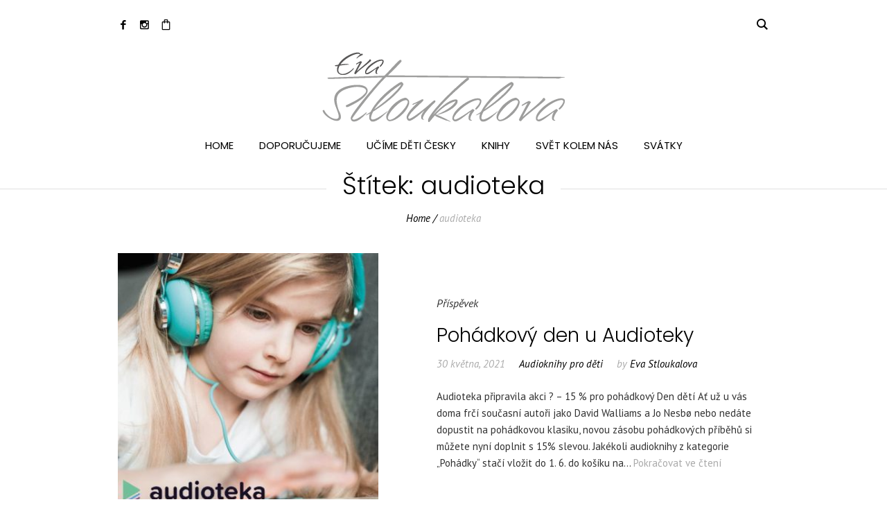

--- FILE ---
content_type: text/css
request_url: https://stloukal.info/wp-content/uploads/cmsmasters_styles/blogosphere.css?ver=1.0.0
body_size: 22799
content:
/**
 * @package 	WordPress
 * @subpackage 	Blogosphere
 * @version 	1.0.3
 * 
 * Theme Fonts Rules
 * Created by CMSMasters
 * 
 */


/***************** Start Theme Font Styles ******************/

	/* Start Content Font */
	body,
	#wp-calendar td, 
	.cmsmasters-form-builder label,
	.cmsmasters-form-builder small,
	.cmsmasters_mailpoet_form .mailpoet_paragraph,
	.cmsmasters_mailpoet_form .mailpoet_message {
		font-family:'PT Sans', Arial, Helvetica, 'Nimbus Sans L', sans-serif;
		font-size:15px;
		line-height:24px;
		font-weight:normal;
		font-style:normal;
		letter-spacing:0;
	}
	
	#wp-calendar td, 
	.footer_copyright, 
	.cmsmasters_open_project .project_details_item_title, 
	.cmsmasters_open_project .project_features_item_title, 
	.cmsmasters_open_profile .profile_details_item_title, 
	.cmsmasters_open_profile .profile_features_item_title, 
	.post_comments .cmsmasters_comment_item_content, 
	.cmsmasters-form-builder label {
		font-size:14px;
	}
	
	.cmsmasters-form-builder small {
		font-size:13px;
		text-transform:none;
	}
	
	.cmsmasters_icon_list_items li:before {
		line-height:24px;
	}
	/* Finish Content Font */


	/* Start Link Font */
	a,
	.subpage_nav > strong,
	.subpage_nav > span,
	.subpage_nav > a, 
	.subpage_nav > span:not([class]) {
		font-family:'PT Sans', Arial, Helvetica, 'Nimbus Sans L', sans-serif;
		font-size:15px;
		line-height:24px;
		font-weight:400;
		font-style:normal;
		text-transform:none;
		text-decoration:none;
		letter-spacing:0;
	}
	/* Finish Link Font */


	/* Start Navigation Title Font */
	.navigation > li > a, 
	.top_line_nav > li > a, 
	.footer_nav > li > a {
		font-family:'Poppins', Arial, Helvetica, 'Nimbus Sans L', sans-serif;
		font-size:15px;
		line-height:26px;
		font-weight:400;
		font-style:normal;
		text-transform:uppercase;
		letter-spacing:0;
	}
	
	.cmsmasters_footer_small .footer_nav > li > a, 
	.top_line_nav > li > a {
		font-size:14px;
	}
	
	/* Finish Navigation Title Font */


	/* Start Navigation Dropdown Font */
	.navigation ul li a,
	ul.navigation > li > a .nav_tag,
	ul.navigation > li > a .nav_subtitle,
	nav > div > ul div.menu-item-mega-container > ul > li > a, 
	.top_line_nav ul li a {
		font-family:'PT Sans', Arial, Helvetica, 'Nimbus Sans L', sans-serif;
		font-size:15px;
		line-height:20px;
		font-weight:400;
		font-style:normal;
		text-transform:default;
		letter-spacing:0;
	}
	
	ul.navigation li a .nav_tag {
		font-size:10px;
		line-height:15px;
	}
	
	nav > div > ul div.menu-item-mega-container > ul > li > a {
		font-size:16px;
	}
	
	ul.navigation li a .nav_subtitle {
		font-size:14px;
		text-transform:none;
	}
	
	.top_line_nav ul li a {
		font-size:14px;
	}
	
	.top_line_nav ul ul li a {
		font-size:13px;
	}
	
	/* Finish Navigation Dropdown Font */


	/* Start H1 Font */
	h1,
	h1 a,
	.logo .title, 
	.cmsmasters_post_timeline .cmsmasters_post_date .cmsmasters_day, 
	.cmsmasters_pricing_table .cmsmasters_price_wrap > span, 
	.cmsmasters_stats.stats_mode_circles .cmsmasters_stat_wrap .cmsmasters_stat .cmsmasters_stat_inner .cmsmasters_stat_counter_wrap, 
	.cmsmasters_counters .cmsmasters_counter_wrap .cmsmasters_counter .cmsmasters_counter_inner .cmsmasters_counter_counter_wrap,
	.cmsmasters_header_search_form input:not([type=button]):not([type=checkbox]):not([type=file]):not([type=hidden]):not([type=image]):not([type=radio]):not([type=reset]):not([type=submit]):not([type=color]):not([type=range]) {
		font-family:'Poppins', Arial, Helvetica, 'Nimbus Sans L', sans-serif;
		font-size:50px;
		line-height:62px;
		font-weight:300;
		font-style:normal;
		text-transform:none;
		text-decoration:none;
		
	}
	
	.cmsmasters_pricing_table .cmsmasters_price_wrap > span, 
	.cmsmasters_post_timeline .cmsmasters_post_date .cmsmasters_day, 
	.cmsmasters_header_search_form input:not([type=button]):not([type=checkbox]):not([type=file]):not([type=hidden]):not([type=image]):not([type=radio]):not([type=reset]):not([type=submit]):not([type=color]):not([type=range]) {
		letter-spacing:0;
	}
	
	.cmsmasters_pricing_table .cmsmasters_price_wrap > span, 
	.cmsmasters_post_timeline .cmsmasters_post_date .cmsmasters_day, 
	.cmsmasters_counters .cmsmasters_counter_wrap .cmsmasters_counter .cmsmasters_counter_inner .cmsmasters_counter_counter_wrap {
		font-size:46px;
		line-height:58px;
	}
	
	.cmsmasters_icon_list_items.cmsmasters_icon_list_icon_type_number .cmsmasters_icon_list_item .cmsmasters_icon_list_icon:before,
	.cmsmasters_icon_box.box_icon_type_number:before,
	.cmsmasters_icon_box.cmsmasters_icon_heading_left.box_icon_type_number .icon_box_heading:before {
		font-family:'Poppins', Arial, Helvetica, 'Nimbus Sans L', sans-serif;
		font-weight:300;
		font-style:normal;
	}
	/* Finish H1 Font */


	/* Start H2 Font */
	h2,
	h2 a,
	.cmsmasters_sitemap_wrap h1, 
	.cmsmasters_open_project .cmsmasters_project_title, 
	.cmsmasters_open_profile .cmsmasters_profile_title, 
	.cmsmasters_post_default .cmsmasters_post_title a, 
	.headline_outer .headline_inner .headline_text .entry-title, 
	.cmsmasters_sitemap_wrap .cmsmasters_sitemap > li > a {
		font-family:'Poppins', Arial, Helvetica, 'Nimbus Sans L', sans-serif;
		font-size:36px;
		line-height:46px;
		font-weight:300;
		font-style:normal;
		text-transform:none;
		text-decoration:none;
		
	}
	
	.headline_outer .headline_inner .headline_icon:before {
		font-size:34px;
	}
	
	.headline_outer .headline_inner .headline_icon {
		padding-top:32px;
	}
	/* Finish H2 Font */


	/* Start H3 Font */
	h3, 
	h3 a, 
	.cmsmasters_archive_type .cmsmasters_archive_item_title, 
	.cmsmasters_archive_type .cmsmasters_archive_item_title a, 
	.cmsmasters_quotes_slider .cmsmasters_quote_title, 
	.cmsmasters_profile_vertical .cmsmasters_profile_header .cmsmasters_profile_title, 
	.cmsmasters_profile_vertical .cmsmasters_profile_header .cmsmasters_profile_title a, 
	.cmsmasters_project_grid .cmsmasters_project_header .cmsmasters_project_title, 
	.cmsmasters_project_grid .cmsmasters_project_header .cmsmasters_project_title a, 
	.cmsmasters_slider_project .cmsmasters_slider_project_title, 
	.cmsmasters_slider_project .cmsmasters_slider_project_title a, 
	.cmsmasters_project_puzzle .cmsmasters_project_header .cmsmasters_project_title, 
	.cmsmasters_project_puzzle .cmsmasters_project_header .cmsmasters_project_title a, 
	.cmsmasters_stats.stats_mode_circles .cmsmasters_stat_wrap .cmsmasters_stat_title {
		font-family:'Poppins', Arial, Helvetica, 'Nimbus Sans L', sans-serif;
		font-size:26px;
		line-height:32px;
		font-weight:300;
		font-style:normal;
		text-transform:none;
		text-decoration:none;
		
	}
	
	.cmsmasters_archive_type .cmsmasters_archive_item_title, 
	.cmsmasters_archive_type .cmsmasters_archive_item_title a, 
	.cmsmasters_post_puzzle .cmsmasters_post_title a {
		font-size:28px;
		line-height:34px;
	}
	
	.cmsmasters_quotes_slider .cmsmasters_quote_title, 
	.cmsmasters_profile_vertical .cmsmasters_profile_header .cmsmasters_profile_title, 
	.cmsmasters_profile_vertical .cmsmasters_profile_header .cmsmasters_profile_title a {
		font-size:30px;
		line-height:36px;
	}
	
	/* Finish H3 Font */


	/* Start H4 Font */
	h4, 
	h4 a, 
	#wp-calendar caption, 
	.post_nav .post_nav_title, 
	.widget_custom_popular_projects_entries .cmsmasters_slider_project_title a,
	.widget_custom_latest_projects_entries .cmsmasters_slider_project_title a,
	.cmsmasters_quotes_grid .cmsmasters_quote_title, 
	.cmsmasters_stats .cmsmasters_stat_wrap .cmsmasters_stat_title, 
	.cmsmasters_stats.stats_mode_bars .cmsmasters_stat_wrap .cmsmasters_stat .cmsmasters_stat_inner .cmsmasters_stat_counter_wrap, 
	.cmsmasters_sitemap_wrap .cmsmasters_sitemap > li > ul > li > a, 
	.cmsmasters_sitemap_wrap .cmsmasters_sitemap_category > li > a {
		font-family:'Poppins', Arial, Helvetica, 'Nimbus Sans L', sans-serif;
		font-size:20px;
		line-height:24px;
		font-weight:300;
		font-style:normal;
		text-transform:none;
		text-decoration:none;
		
	}
	
	.widget_custom_popular_projects_entries .cmsmasters_slider_project_title a,
	.widget_custom_latest_projects_entries .cmsmasters_slider_project_title a {
		font-size:22px;
		line-height:26px;
	}
	
	.cmsmasters_stats.stats_mode_bars.stats_type_vertical .cmsmasters_stat_wrap .cmsmasters_stat {
		padding-top:61px;
	}
	
	.cmsmasters_stats.stats_mode_bars .cmsmasters_stat_wrap .cmsmasters_stat_container {
		height:281px;
	}
	/* Finish H4 Font */


	/* Start H5 Font */
	h5,
	h5 a, 
	figcaption, 
	figcaption a, 
	caption, 
	table thead th,
	table tfoot td,
	.widget .widgettitle, 
	.widget .widgettitle a, 
	#wp-calendar th, 
	#wp-calendar tfoot a, 
	.widget_custom_twitter_entries .tweet_time, 
	.cmsmasters_comment_item .comment-reply-link, 
	.about_author .about_author_title, 
	.cmsmasters_single_slider .cmsmasters_single_slider_title,
	.post_comments .post_comments_title, 
	.comment-respond .comment-reply-title, 
	.cmsmasters_twitter_wrap .published, 
	.cmsmasters_toggles .cmsmasters_toggle_title a, 
	.cmsmasters_tabs .cmsmasters_tabs_list_item a, 
	.cmsmasters_pricing_table .pricing_title, 
	.cmsmasters_slider_post .cmsmasters_slider_post_read_more, 
	.cmsmasters_post_default .cmsmasters_post_read_more, 
	.cmsmasters_post_puzzle .cmsmasters_post_read_more, 
	.cmsmasters_post_masonry .cmsmasters_post_read_more, 
	.cmsmasters_post_timeline .cmsmasters_post_read_more, 
	.cmsmasters_open_project .project_details_title, 
	.cmsmasters_open_project .project_features_title, 
	.cmsmasters_open_profile .profile_details_title, 
	.cmsmasters_open_profile .profile_features_title, 
	.cmsmasters_open_profile .profile_social_icons_title, 
	.cmsmasters_wrap_pagination ul li .page-numbers, 
	.cmsmasters-form-builder .form_info > label, 
	.wpcf7 label, 
	.headline_outer .headline_inner .headline_text .entry-subtitle, 
	.cmsmasters_img .cmsmasters_img_caption, 
	.cmsmasters_counters .cmsmasters_counter_wrap .cmsmasters_counter .cmsmasters_counter_inner .cmsmasters_counter_title {
		font-family:'Poppins', Arial, Helvetica, 'Nimbus Sans L', sans-serif;
		font-size:16px;
		line-height:20px;
		font-weight:400;
		font-style:normal;
		text-transform:uppercase;
		text-decoration:none;
		letter-spacing:0;
	}
	
	.cmsmasters_twitter_wrap .published, 
	.widget_custom_twitter_entries .tweet_time, 
	.cmsmasters_comment_item .comment-reply-link, 
	.cmsmasters_post_default .cmsmasters_post_read_more, 
	.cmsmasters_post_puzzle .cmsmasters_post_read_more, 
	.cmsmasters_post_masonry .cmsmasters_post_read_more, 
	.cmsmasters_post_timeline .cmsmasters_post_read_more, 
	.widget_custom_posts_tabs_entries .cmsmasters_tabs .cmsmasters_tabs_list_item a, 
	.cmsmasters_slider_post .cmsmasters_slider_post_read_more {
		font-size:14px;
		line-height:18px;
	}
	
	.cmsmasters_post_default .cmsmasters_post_sticky h5 {
		font-size:12px;
		line-height:16px;
	}
	
	#wp-calendar tfoot a {
		font-size:13px;
		line-height:17px;
	}
	
	.error .error_subtitle {
		font-family:'Poppins', Arial, Helvetica, 'Nimbus Sans L', sans-serif;
		font-size:21px;
		line-height:30px;
		font-weight:normal;
		font-style:normal;
		text-transform:none;
		text-decoration:none;
	}
	
	.comment-respond:before,
	.comment-respond:after,
	.post_comments:before,
	.post_comments:after {
		top:15px;
	}
	
	#wp-calendar th, 
	.cmsmasters_wrap_pagination ul li .page-numbers, 
	table tfoot td {
		font-size:15px;
	}
	
	.cmsmasters_dropcap {
		font-family:'Poppins', Arial, Helvetica, 'Nimbus Sans L', sans-serif;
		font-weight:400;
		font-style:normal;
		text-transform:uppercase;
		text-decoration:none;
	}
	
	.cmsmasters_dropcap.type1 {
		font-size:50px;
	}
	
	.cmsmasters_dropcap.type2 {
		font-size:25px;
	}
	/* Finish H5 Font */


	/* Start H6 Font */
	h6,
	h6 a,
	.comment-respond .comment-form-cookies-consent label,
	.widget_rss ul li .rsswidget, 
	.widget_custom_posts_tabs_entries .cmsmasters_tabs .cmsmasters_lpr_tabs_cont > a, 
	.cmsmasters_comment_item .cmsmasters_comment_item_title a, 
	.cmsmasters_comment_item .cmsmasters_comment_item_title {
		font-family:'Poppins', Arial, Helvetica, 'Nimbus Sans L', sans-serif;
		font-size:15px;
		line-height:20px;
		font-weight:400;
		font-style:normal;
		text-transform:none;
		text-decoration:none;
		
	}
	
	.cmsmasters_comment_item .cmsmasters_comment_item_title a, 
	.cmsmasters_comment_item .cmsmasters_comment_item_title {
		font-size:16px;
	}
	
	.comment-respond .comment-form-cookies-consent label {
		font-weight:normal;
	}
	/* Finish H6 Font */


	/* Start Button Font */
	.error .error_button, 
	.cmsmasters_button, 
	.button, 
	input[type=submit], 
	input[type=button], 
	button {
		font-family:'Poppins', Arial, Helvetica, 'Nimbus Sans L', sans-serif;
		font-size:15px;
		line-height:40px;
		font-weight:400;
		font-style:normal;
		text-transform:uppercase;
		letter-spacing:0;
	}
	
	.gform_wrapper .gform_footer input.button, 
	.gform_wrapper .gform_footer input[type=submit] {
		font-size:15px !important;
	}
	
	.cmsmasters_items_filter_wrap .button {
		font-size:16px;
	}
	
	.cmsmasters_button.cmsmasters_but_icon_dark_bg, 
	.cmsmasters_button.cmsmasters_but_icon_light_bg, 
	.cmsmasters_button.cmsmasters_but_icon_divider, 
	.cmsmasters_button.cmsmasters_but_icon_inverse {
		padding-left:60px;
	}
	
	.cmsmasters_button.cmsmasters_but_icon_dark_bg:before, 
	.cmsmasters_button.cmsmasters_but_icon_light_bg:before, 
	.cmsmasters_button.cmsmasters_but_icon_divider:before, 
	.cmsmasters_button.cmsmasters_but_icon_inverse:before, 
	.cmsmasters_button.cmsmasters_but_icon_dark_bg:after, 
	.cmsmasters_button.cmsmasters_but_icon_light_bg:after, 
	.cmsmasters_button.cmsmasters_but_icon_divider:after, 
	.cmsmasters_button.cmsmasters_but_icon_inverse:after {
		width:40px;
	}
	/* Finish Button Font */


	/* Start Small Text Font */
	small, 
	.cmsmasters_likes, 
	.cmsmasters_likes a, 
	.cmsmasters_views, 
	.cmsmasters_comments,
	.cmsmasters_comments a,
	.widget_pages ul li a, 
	.widget_categories ul li a, 
	.widget_archive ul li a, 
	.widget_meta ul li a, 
	.widget_recent_entries ul li a,
	.widget_nav_menu li a, 
	.widget_rss ul li .rss-date,
	.cmsmasters_archive_type .cmsmasters_archive_item_type, 
	.widget_custom_posts_tabs_entries .cmsmasters_tabs .cmsmasters_lpr_tabs_cont > .published, 
	.comment-respond .comment-reply-title small a, 
	.cmsmasters_comment_item .comment-edit-link, 
	.cmsmasters_comment_item .cmsmasters_comment_item_date, 
	.about_author .about_author_cont .cmsmasters_author_website, 
	.cmsmasters_post_timeline .cmsmasters_post_date .cmsmasters_mon, 
	.cmsmasters_open_post .cmsmasters_post_date,
	.cmsmasters_open_post .cmsmasters_post_author,
	.cmsmasters_open_post .cmsmasters_post_author a,
	.cmsmasters_open_post .cmsmasters_post_category, 
	.cmsmasters_open_post .cmsmasters_post_category a, 
	.cmsmasters_single_slider .cmsmasters_post_date, 
	.cmsmasters_post_default .cmsmasters_post_info > a, 
	.cmsmasters_post_default .cmsmasters_post_date,
	.cmsmasters_post_default .cmsmasters_post_author,
	.cmsmasters_post_default .cmsmasters_post_author a,
	.cmsmasters_post_default .cmsmasters_post_cont_info a, 
	.cmsmasters_post_masonry .cmsmasters_post_category,
	.cmsmasters_post_masonry .cmsmasters_post_category a,
	.cmsmasters_post_masonry .cmsmasters_post_cont_info,
	.cmsmasters_post_masonry .cmsmasters_post_cont_info a,
	.cmsmasters_post_puzzle .cmsmasters_post_category,
	.cmsmasters_post_puzzle .cmsmasters_post_category a,
	.cmsmasters_post_puzzle .cmsmasters_post_footer,
	.cmsmasters_post_puzzle .cmsmasters_post_footer a,
	.cmsmasters_post_timeline .cmsmasters_post_category,
	.cmsmasters_post_timeline .cmsmasters_post_category a,
	.cmsmasters_post_timeline .cmsmasters_post_cont_info,
	.cmsmasters_post_timeline .cmsmasters_post_cont_info a,
	.cmsmasters_toggles .cmsmasters_toggles_filter, 
	.cmsmasters_toggles .cmsmasters_toggles_filter a, 
	.cmsmasters_icon_wrap .cmsmasters_simple_icon_title, 
	.cmsmasters_quotes_grid .cmsmasters_quote_subtitle_wrap,
	.cmsmasters_quotes_grid .cmsmasters_quote_subtitle_wrap .cmsmasters_quote_subtitle,
	.cmsmasters_quotes_grid .cmsmasters_quote_subtitle_wrap a,
	.cmsmasters_quotes_slider .cmsmasters_quote_subtitle_wrap,
	.cmsmasters_quotes_slider .cmsmasters_quote_subtitle_wrap .cmsmasters_quote_subtitle,
	.cmsmasters_quotes_slider .cmsmasters_quote_subtitle_wrap a,
	.cmsmasters_profile_vertical .cmsmasters_profile_header .cmsmasters_profile_subtitle,
	.cmsmasters_profile_horizontal .cmsmasters_profile_header .cmsmasters_profile_subtitle,
	.cmsmasters_pricing_table .cmsmasters_price_wrap .cmsmasters_period, 
	.cmsmasters_slider_post .cmsmasters_slider_post_cont_info > span, 
	.cmsmasters_slider_post .cmsmasters_slider_post_cont_info > span a, 
	.cmsmasters_slider_post .cmsmasters_slider_post_category a, 
	.cmsmasters_slider_project .cmsmasters_slider_project_category a, 
	.cmsmasters_project_puzzle .cmsmasters_project_category, 
	.cmsmasters_project_puzzle .cmsmasters_project_category a, 
	.cmsmasters_project_grid .cmsmasters_project_category,
	.cmsmasters_project_grid .cmsmasters_project_category a,
	.cmsmasters_breadcrumbs .cmsmasters_breadcrumbs_inner, 
	.cmsmasters_breadcrumbs .cmsmasters_breadcrumbs_inner a, 
	.cmsmasters_open_project .project_details_item_desc, 
	.cmsmasters_open_project .project_details_item_desc a, 
	.cmsmasters_open_project .project_features_item_desc, 
	.cmsmasters_open_project .project_features_item_desc a, 
	.cmsmasters_open_profile .profile_details_item_desc, 
	.cmsmasters_open_profile .profile_details_item_desc a, 
	.cmsmasters_open_profile .profile_features_item_desc, 
	.cmsmasters_open_profile .profile_features_item_desc a, 
	.cmsmasters_open_profile .cmsmasters_profile_subtitle, 
	.cmsmasters_archive_type .cmsmasters_archive_item_info > span, 
	.cmsmasters_archive_type .cmsmasters_archive_item_info > span a, 
	.cmsmasters_dynamic_cart .count, 
	.share_posts .share_posts_title, 
	.share_posts .share_posts_inner,
	.share_posts, 
	.post_nav .post_nav_sub, 
	.cmsmasters_open_project .cmsmasters_project_tags, 
	.cmsmasters_open_project .cmsmasters_project_tags > a, 
	.cmsmasters_open_post .cmsmasters_post_tags, 
	.cmsmasters_open_post .cmsmasters_post_tags > a,
	.cmsmasters_dynamic_cart_link_wrap .count, 
	form .formError .formErrorContent {
		font-family:'PT Sans', Arial, Helvetica, 'Nimbus Sans L', sans-serif;
		font-size:15px;
		line-height:20px;
		font-weight:400;
		font-style:italic;
		text-transform:default;
		letter-spacing:0;
	}
	
	.widget_tag_cloud a {
		font-family:'PT Sans', Arial, Helvetica, 'Nimbus Sans L', sans-serif;
		font-weight:400;
		font-style:italic;
		text-transform:default;
	}
	
	.widget_pages ul li a, 
	.widget_categories ul li a, 
	.widget_archive ul li a, 
	.widget_meta ul li a, 
	.widget_recent_entries ul li a, 
	.widget_nav_menu li a, 
	.cmsmasters_post_puzzle .cmsmasters_post_footer,
	.cmsmasters_post_puzzle .cmsmasters_post_footer a,
	.cmsmasters_post_default .cmsmasters_post_cont_info a, 
	.cmsmasters_icon_wrap .cmsmasters_simple_icon_title, 
	.cmsmasters_open_profile .cmsmasters_profile_subtitle, 
	.cmsmasters_archive_type .cmsmasters_archive_item_type, 
	.cmsmasters_slider_post .cmsmasters_slider_post_category a {
		font-size:16px;
	}
	
	.cmsmasters_post_puzzle .cmsmasters_post_category a {
		font-size:17px;
		line-height:22px;
	}
	
	.cmsmasters_open_project .project_details_item_desc, 
	.cmsmasters_open_project .project_details_item_desc a, 
	.cmsmasters_open_project .project_features_item_desc, 
	.cmsmasters_open_project .project_features_item_desc a, 
	.cmsmasters_open_profile .profile_details_item_desc, 
	.cmsmasters_open_profile .profile_details_item_desc a, 
	.cmsmasters_open_profile .profile_features_item_desc, 
	.cmsmasters_open_profile .profile_features_item_desc a, 
	.cmsmasters_comment_item .comment-edit-link, 
	.about_author .about_author_cont .cmsmasters_author_website {
		font-size:14px;
	}
	
	.cmsmasters_dynamic_cart .count, 
	.cmsmasters_dynamic_cart_link_wrap .count {
		font-size:13px;
		line-height:18px;
	}
	
	form .formError .formErrorContent {
		font-size:12px;
		line-height:17px;
	}
	
	.header_top .meta_wrap, 
	.header_top .meta_wrap a {
		font-family:'PT Sans', Arial, Helvetica, 'Nimbus Sans L', sans-serif;
		font-size:15px;
		line-height:20px;
		font-weight:400;
		font-style:italic;
	}
	
	.gform_wrapper .description, 
	.gform_wrapper .gfield_description, 
	.gform_wrapper .gsection_description, 
	.gform_wrapper .instruction {
		font-family:'PT Sans', Arial, Helvetica, 'Nimbus Sans L', sans-serif !important;
		font-size:15px !important;
		line-height:20px !important;
	}
	/* Finish Small Text Font */


	/* Start Text Fields Font */
	input:not([type=button]):not([type=checkbox]):not([type=file]):not([type=hidden]):not([type=image]):not([type=radio]):not([type=reset]):not([type=submit]):not([type=color]):not([type=range]),
	textarea,
	select,
	option {
		font-family:'PT Sans', Arial, Helvetica, 'Nimbus Sans L', sans-serif;
		font-size:15px;
		line-height:24px;
		font-weight:400;
		font-style:normal;
		letter-spacing:0;
	}
	
	.gform_wrapper input:not([type=button]):not([type=checkbox]):not([type=file]):not([type=hidden]):not([type=image]):not([type=radio]):not([type=reset]):not([type=submit]):not([type=color]):not([type=range]),
	.gform_wrapper textarea, 
	.gform_wrapper select {
		font-size:15px !important;
	}
	/* Finish Text Fields Font */


	/* Start Blockquote Font */
	.cmsmasters_quotes_slider .cmsmasters_quote_content, 
	blockquote {
		font-family:'Poppins', Arial, Helvetica, 'Nimbus Sans L', sans-serif;
		font-size:18px;
		line-height:30px;
		font-weight:400;
		font-style:normal;
		letter-spacing:0;
	}
	
	.cmsmasters_quotes_slider .cmsmasters_quote_content {
		font-size:22px;
		line-height:34px;
	}
	
	.cmsmasters_quotes_slider .cmsmasters_quote_noimg:before {
		font-family:'Poppins', Arial, Helvetica, 'Nimbus Sans L', sans-serif;
	}
	
	q {
		font-family:'Poppins', Arial, Helvetica, 'Nimbus Sans L', sans-serif;
		font-weight:400;
		font-style:normal;
	}
	/* Finish Blockquote Font */

/***************** Finish Theme Font Styles ******************/



/***************** Start Gutenberg Module Custom Font Styles ******************/

	/* Start H6 Font */
	 .wp-block-table thead th,
	 .wp-block-table thead td,
	 .wp-block-freeform.mce-content-body > table thead th,
	 .wp-block-freeform.mce-content-body > table thead td {
		font-family:'Poppins', Arial, Helvetica, 'Nimbus Sans L', sans-serif;
		font-size:15px;
		line-height:20px;
		font-weight:400;
		font-style:normal;
		text-transform:none;
		text-decoration:none;
	}
	/* Finish H6 Font */

	 .wp-block figcaption {
		text-transform:uppercase;
	}

/***************** Finish Gutenberg Module Custom Font Styles ******************/





/***************** Start Gutenberg Module General Font Styles ******************/

	/* Start Content Font */
	body .editor-styles-wrapper,
	body .editor-styles-wrapper p,
	 p.has-drop-cap:not(:focus)::first-letter,
	 .wp-block-image figcaption,
	 .wp-block-gallery .blocks-gallery-image figcaption,
	 .wp-block-gallery .blocks-gallery-item figcaption,
	 .wp-block-gallery .gallery-item .gallery-caption,
	 .wp-block-audio figcaption,
	 .wp-block-video figcaption,
	 .wp-caption dd,
	 div.wp-block ul,
	 div.wp-block ul > li,
	 div.wp-block ol,
	 div.wp-block ol > li,
	 .wp-block-latest-comments.has-avatars .wp-block-latest-comments__comment-meta, 
	 .wp-block-latest-comments .wp-block-latest-comments__comment-meta,
	 .wp-block-latest-comments.has-avatars .wp-block-latest-comments__comment-excerpt p, 
	 .wp-block-latest-comments .wp-block-latest-comments__comment-excerpt p,
	 .wp-block-freeform,
	 .wp-block-freeform p,
	 .wp-block-freeform.mce-content-body {
		font-family:'PT Sans', Arial, Helvetica, 'Nimbus Sans L', sans-serif;
		font-size:15px;
		line-height:24px;
		font-weight:normal;
		font-style:normal;
	}
	
	 p.has-drop-cap:not(:focus)::first-letter {
		font-size:3em;
		line-height:1.2em;
	}
	/* Finish Content Font */
	
	
	/* Start Link Font */
	.editor-styles-wrapper a,
	.editor-styles-wrapper .wp-block-file .wp-block-file__textlink .editor-rich-text__tinymce {
		font-family:'PT Sans', Arial, Helvetica, 'Nimbus Sans L', sans-serif;
		font-size:15px;
		line-height:24px;
		font-weight:400;
		font-style:normal;
		text-transform:none;
		text-decoration:none;
	}
	/* Finish Link Font */
	
	
	/* Start H1 Font */
	 .wp-block-heading h1,
	 .wp-block-heading h1.editor-rich-text__tinymce,
	.editor-styles-wrapper h1,
	.editor-styles-wrapper .wp-block h1.mce-content-body,
	.editor-styles-wrapper .wp-block-freeform.block-library-rich-text__tinymce h1,
	.editor-post-title__block .editor-post-title__input {
		font-family:'Poppins', Arial, Helvetica, 'Nimbus Sans L', sans-serif;
		font-size:50px;
		line-height:62px;
		font-weight:300;
		font-style:normal;
		text-transform:none;
		text-decoration:none;
	}
	/* Finish H1 Font */
	
	
	/* Start H2 Font */
	 .wp-block-heading h2,
	 .wp-block-heading h2.editor-rich-text__tinymce,
	.editor-styles-wrapper h2,
	.editor-styles-wrapper .wp-block h2.mce-content-body,
	.editor-styles-wrapper .wp-block-freeform.block-library-rich-text__tinymce h2,
	 h2.editor-rich-text__tinymce,
	 .wp-block-cover h2, 
	 .wp-block-cover .wp-block-cover-text, 
	 .wp-block-cover .wp-block-cover-image-text, 
	 .wp-block-cover-image h2, 
	 .wp-block-cover-image .wp-block-cover-text, 
	 .wp-block-cover-image .wp-block-cover-image-text {
		font-family:'Poppins', Arial, Helvetica, 'Nimbus Sans L', sans-serif;
		font-size:36px;
		line-height:46px;
		font-weight:300;
		font-style:normal;
		text-transform:none;
		text-decoration:none;
	}
	/* Finish H2 Font */
	
	
	/* Start H3 Font */
	 .wp-block-heading h3,
	 .wp-block-heading h3.editor-rich-text__tinymce,
	.editor-styles-wrapper h3,
	.editor-styles-wrapper .wp-block h3.mce-content-body,
	.editor-styles-wrapper .wp-block-freeform.block-library-rich-text__tinymce h3 {
		font-family:'Poppins', Arial, Helvetica, 'Nimbus Sans L', sans-serif;
		font-size:26px;
		line-height:32px;
		font-weight:300;
		font-style:normal;
		text-transform:none;
		text-decoration:none;
	}
	/* Finish H3 Font */
	
	
	/* Start H4 Font */
	 .wp-block-heading h4,
	 .wp-block-heading h4.editor-rich-text__tinymce,
	.editor-styles-wrapper h4,
	.editor-styles-wrapper .wp-block h4.mce-content-body,
	.editor-styles-wrapper .wp-block-freeform.block-library-rich-text__tinymce h4 {
		font-family:'Poppins', Arial, Helvetica, 'Nimbus Sans L', sans-serif;
		font-size:20px;
		line-height:24px;
		font-weight:300;
		font-style:normal;
		text-transform:none;
		text-decoration:none;
	}
	/* Finish H4 Font */
	
	
	/* Start H5 Font */
	 .wp-block-heading h5,
	 .wp-block-heading h5.editor-rich-text__tinymce,
	.editor-styles-wrapper h5,
	.editor-styles-wrapper .wp-block h5.mce-content-body,
	.editor-styles-wrapper .wp-block-freeform.block-library-rich-text__tinymce h5 {
		font-family:'Poppins', Arial, Helvetica, 'Nimbus Sans L', sans-serif;
		font-size:16px;
		line-height:20px;
		font-weight:400;
		font-style:normal;
		text-transform:uppercase;
		text-decoration:none;
	}
	/* Finish H5 Font */
	
	
	/* Start H6 Font */
	 .wp-block-heading h6,
	 .wp-block-heading h6.editor-rich-text__tinymce,
	.editor-styles-wrapper h6,
	.editor-styles-wrapper .wp-block h6.mce-content-body,
	.editor-styles-wrapper .wp-block-freeform.block-library-rich-text__tinymce h6 {
		font-family:'Poppins', Arial, Helvetica, 'Nimbus Sans L', sans-serif;
		font-size:15px;
		line-height:20px;
		font-weight:400;
		font-style:normal;
		text-transform:none;
		text-decoration:none;
	}
	/* Finish H6 Font */
	
	
	/* Start Button Font */
	 .wp-block-button .wp-block-button__link,
	 .wp-block-file .wp-block-file__button {
		font-family:'Poppins', Arial, Helvetica, 'Nimbus Sans L', sans-serif;
		font-size:15px;
		line-height:40px;
		font-weight:400;
		font-style:normal;
		text-transform:uppercase;
	}
	/* Finish Button Font */
	
	
	/* Start Small Text Font */
	 small,
	 .wp-block-latest-posts .wp-block-latest-posts__post-date,
	 .wp-block-latest-comments .wp-block-latest-comments__comment-date {
		font-family:'PT Sans', Arial, Helvetica, 'Nimbus Sans L', sans-serif;
		font-size:15px;
		line-height:20px;
		font-weight:400;
		font-style:italic;
		text-transform:default;
	}
	/* Finish Small Text Font */
	
	
	/* Start Text Fields Font */
	.editor-styles-wrapper select,
	.editor-styles-wrapper option {
		font-family:'PT Sans', Arial, Helvetica, 'Nimbus Sans L', sans-serif;
		font-size:15px;
		line-height:24px;
		font-weight:400;
		font-style:normal;
	}
	
	.editor-styles-wrapper select {
		line-height:1em;
	}
	/* Finish Text Fields Font */
	
	
	/* Start Blockquote Font */
	 .wp-block-quote,
	 .wp-block-quote.is-large,
	 .wp-block-quote.is-style-large,
	 .wp-block-pullquote,
	.editor-styles-wrapper .wp-block-freeform blockquote,
	.editor-styles-wrapper .wp-block-freeform blockquote p {
		font-family:'Poppins', Arial, Helvetica, 'Nimbus Sans L', sans-serif;
		font-size:18px;
		line-height:30px;
		font-weight:400;
		font-style:normal;
	}
	
	 .wp-block-quote.is-large,
	 .wp-block-quote.is-style-large {
		font-size:22px;
		line-height:34px;
	}
	
	 .wp-block-pullquote {
		font-size:14px;
		line-height:26px;
	}
	
	.editor-styles-wrapper q {
		font-family:'Poppins', Arial, Helvetica, 'Nimbus Sans L', sans-serif;
		font-weight:400;
		font-style:normal;
	}
	/* Finish Blockquote Font */

/***************** Finish Gutenberg Module General Font Styles ******************/

/**
 * @package 	WordPress
 * @subpackage 	Blogosphere
 * @version 	1.0.2
 * 
 * Theme Primary Color Schemes Rules
 * Created by CMSMasters
 * 
 */


/***************** Start Default Color Scheme Rules ******************/

	/* Start Main Content Font Color */
	body,
	
	.cmsmasters_post_masonry .cmsmasters_post_content {
		color:#323232;
	}
	
	select, 
	option, 
	.cmsmasters-form-builder small.db, 
	input:not([type=button]):not([type=checkbox]):not([type=file]):not([type=hidden]):not([type=image]):not([type=radio]):not([type=reset]):not([type=submit]):not([type=color]):not([type=range]),
	textarea {
		color:rgba(50, 50, 50, .5);
	}
	
	input::-webkit-input-placeholder {
		color:rgba(50, 50, 50, .5);
	}
	
	input:-moz-placeholder {
		color:rgba(50, 50, 50, .5);
	}
	
	textarea::-moz-placeholder {
		color:rgba(50, 50, 50, .5);
	}
	
	textarea::-webkit-input-placeholder {
		color:rgba(50, 50, 50, .5);
	}
	
	input:focus::-webkit-input-placeholder {
		color:#323232;
	}
	
	input:focus:-moz-placeholder {
		color:#323232;
	}
	
	textarea:focus::-moz-placeholder {
		color:#323232;
	}
	
	textarea:focus::-webkit-input-placeholder {
		color:#323232;
	}
	
	input:not([type=button]):not([type=checkbox]):not([type=file]):not([type=hidden]):not([type=image]):not([type=radio]):not([type=reset]):not([type=submit]):not([type=color]):not([type=range]):focus,
	textarea:focus {
		color:#323232;
	}
	/* Finish Main Content Font Color */
	
	
	/* Start Primary Color */
	a,
	h1 a:hover,
	h2 a:hover,
	h3 a:hover,
	h4 a:hover,
	h5 a:hover,
	h6 a:hover,
	.color_2,
	.post_nav .post_nav_sub,
	.post_nav a:hover .post_nav_sub,
	.post_nav a:hover .post_nav_title,
	#page .cmsmasters_social_icon:hover, 
	.owl-buttons > div:hover,
	.cmsmasters_likes a:hover, 
	.cmsmasters_likes a:before,
	.cmsmasters_likes a.active, 
	.cmsmasters_views > span:before, 
	.cmsmasters_views > span.active, 
	.cmsmasters_comments a:hover,
	.cmsmasters_notice .notice_close:hover,
	.cmsmasters_post_timeline:hover .cmsmasters_post_date,
	.cmsmasters_quotes_slider .cmsmasters_quote_subtitle_wrap > *,
	.cmsmasters_quotes_grid .cmsmasters_quote_subtitle_wrap > *,
	.cmsmasters_wrap_items_loader .cmsmasters_items_loader:hover,
	.cmsmasters_items_filter_wrap .button,
	.cmsmasters_breadcrumbs .cmsmasters_breadcrumbs_inner,
	.cmsmasters_breadcrumbs .cmsmasters_breadcrumbs_inner a:hover,
	.cmsmasters_wrap_more_items.cmsmasters_loading:before,
	.cmsmasters_img_rollover_wrap .cmsmasters_img_rollover .cmsmasters_open_post_link:hover,
	.cmsmasters_icon_box.cmsmasters_icon_top:before,
	.cmsmasters_icon_box.cmsmasters_icon_heading_left .icon_box_heading:before,
	.cmsmasters_project_grid .cmsmasters_project_category a:hover,
	.cmsmasters_project_puzzle .cmsmasters_project_category a:hover, 
	.cmsmasters_slider_project .cmsmasters_slider_project_category a:hover, 
	.cmsmasters_pricing_table .cmsmasters_price_wrap .cmsmasters_period,
	.cmsmasters_icon_list_items.cmsmasters_color_type_icon .cmsmasters_icon_list_icon:before,
	.cmsmasters_stats.stats_mode_bars.stats_type_horizontal .cmsmasters_stat_wrap .cmsmasters_stat .cmsmasters_stat_inner:before, 
	.cmsmasters_twitter_wrap .owl-buttons > div:hover, 
	.cmsmasters_icon_wrap a:hover .cmsmasters_simple_icon,
	.cmsmasters_icon_wrap a:hover .cmsmasters_simple_icon_title, 
	.cmsmasters_stats.stats_mode_circles .cmsmasters_stat_wrap .cmsmasters_stat .cmsmasters_stat_inner:before, 
	.bypostauthor > .comment-body .alignleft:before,
	.cmsmasters_slider_post .cmsmasters_slider_post_cont_info > span,
	.cmsmasters_slider_post .cmsmasters_slider_post_cont_info > span a:hover,
	.cmsmasters_slider_post .cmsmasters_slider_post_category a:hover, 
	.cmsmasters_slider_post .cmsmasters_slider_post_read_more:hover,
	.cmsmasters_sitemap_wrap .cmsmasters_sitemap > li > a:hover,
	.cmsmasters_sitemap_wrap .cmsmasters_sitemap > li > ul > li > a:hover,
	.cmsmasters_sitemap_wrap .cmsmasters_sitemap_category > li > a:hover,
	.cmsmasters_post_timeline .cmsmasters_post_category a:hover,
	.cmsmasters_post_timeline .cmsmasters_post_cont_info,
	.cmsmasters_post_timeline .cmsmasters_post_cont_info a:hover,
	.cmsmasters_post_timeline .cmsmasters_post_read_more:hover,
	.cmsmasters_post_puzzle .cmsmasters_post_category a:hover,
	.cmsmasters_post_puzzle .cmsmasters_post_footer,
	.cmsmasters_post_puzzle .cmsmasters_post_footer a:hover,
	.cmsmasters_post_puzzle .cmsmasters_post_read_more:hover,
	.cmsmasters_post_masonry .cmsmasters_post_category a:hover,
	.cmsmasters_post_masonry .cmsmasters_post_cont_info,
	.cmsmasters_post_masonry .cmsmasters_post_cont_info a:hover,
	.cmsmasters_post_masonry .cmsmasters_post_read_more:hover,
	.cmsmasters_post_default .cmsmasters_post_read_more:hover,
	.cmsmasters_post_default .cmsmasters_post_cont_info a:hover, 
	.cmsmasters_post_default .cmsmasters_post_author a:hover, 
	.cmsmasters_post_default .cmsmasters_post_author, 
	.cmsmasters_post_default .cmsmasters_post_date, 
	.cmsmasters_open_post .cmsmasters_post_read_more:hover,
	.cmsmasters_open_post .cmsmasters_post_author a:hover, 
	.cmsmasters_open_post .cmsmasters_post_author, 
	.cmsmasters_open_post .cmsmasters_post_category a:hover,
	.cmsmasters_open_post .cmsmasters_post_date, 
	.cmsmasters_open_post .cmsmasters_post_tags > a:hover, 
	.cmsmasters_open_project .cmsmasters_project_tags > a:hover, 
	.cmsmasters_open_project .project_details_item_desc a:hover, 
	.cmsmasters_open_project .project_features_item_desc a:hover, 
	.cmsmasters_open_profile .profile_details_item_desc a:hover, 
	.cmsmasters_open_profile .profile_features_item_desc a:hover, 
	.cmsmasters_open_profile .cmsmasters_profile_subtitle, 
	.cmsmasters_open_project .project_details_item_desc a.active, 
	.cmsmasters_open_profile .profile_details_item_desc a.active, 
	.widget_rss ul li .rsswidget:hover, 
	.widget_rss ul li .rss-date, 
	.widget_custom_posts_tabs_entries .cmsmasters_tabs .cmsmasters_lpr_tabs_cont > a:hover, 
	.widget_custom_posts_tabs_entries .cmsmasters_tabs .cmsmasters_lpr_tabs_cont > .published, 
	.widget_custom_posts_tabs_entries .cmsmasters_tabs .cmsmasters_tab.tab_comments li small, 
	.widget_custom_posts_tabs_entries .tab_comments li > a:first-child:hover, 
	.widget_custom_contact_info_entries > span:before, 
	.widget_custom_contact_info_entries .adress_wrap:before, 
	.cmsmasters_archive_type .cmsmasters_archive_item_info > span, 
	.cmsmasters_archive_type .cmsmasters_archive_item_info > span a:hover, 
	.widget_pages ul li a:hover, 
	.widget_categories ul li a:hover, 
	.widget_archive ul li a:hover, 
	.widget_meta ul li a:hover, 
	.widget_recent_entries ul li a:hover,
	#wp-calendar tfoot a:hover, 
	.widget_nav_menu li a:hover, 
	.widget_tag_cloud a:hover, 
	.share_posts a:hover, 
	.cmsmasters_post_default .cmsmasters_post_info > a:hover .cmsmasters_post_date, 
	.cmsmasters_mailpoet_form .wysija-submit:hover, 
	.cmsmasters_mailpoet_form .mailpoet_submit:hover, 
	.comment-respond .comment-notes, 
	.comment-respond .logged-in-as, 
	.comment-respond .comment-notes a:hover, 
	.comment-respond .logged-in-as a:hover, 
	.widget_recent_comments .comment-author-link a:hover, 
	.search_bar_wrap .search_button button:hover, 
	.cmsmasters_comment_item .cmsmasters_comment_item_date, 
	.cmsmasters_comment_item .comment-edit-link:hover, 
	.cmsmasters_comment_item .comment-reply-link:hover, 
	.cmsmasters_single_slider .cmsmasters_post_date, 
	.share_posts .share_posts_title, 
	.cmsmasters_attach_img .cmsmasters_attach_img_edit a, 
	.cmsmasters_attach_img .cmsmasters_attach_img_meta a {
		color:#aaaaaa;
	}
	
	#slide_top,
	mark,
	
	.cmsmasters_button:hover, 
	.button:hover, 
	input[type=submit]:hover, 
	input[type=button]:hover, 
	button:hover, 
	.cmsmasters_icon_box.cmsmasters_icon_box_top:before,
	.cmsmasters_icon_box.cmsmasters_icon_box_left_top:before,
	.cmsmasters_icon_box.cmsmasters_icon_box_left:before,
	.cmsmasters_icon_list_items.cmsmasters_color_type_bg .cmsmasters_icon_list_item .cmsmasters_icon_list_icon,
	.cmsmasters_icon_list_items.cmsmasters_color_type_icon .cmsmasters_icon_list_item:hover .cmsmasters_icon_list_icon,
	.cmsmasters_stats.stats_mode_bars .cmsmasters_stat_wrap .cmsmasters_stat .cmsmasters_stat_inner {
		background-color:#aaaaaa;
	}
	
	.cmsmasters_icon_list_items.cmsmasters_color_type_border .cmsmasters_icon_list_item .cmsmasters_icon_list_icon:after,
	.cmsmasters_mailpoet_form .wysija-submit:hover, 
	.cmsmasters_mailpoet_form .mailpoet_submit:hover, 
	input:not([type=button]):not([type=checkbox]):not([type=file]):not([type=hidden]):not([type=image]):not([type=radio]):not([type=reset]):not([type=submit]):not([type=color]):not([type=range]):focus,
	textarea:focus {
		border-color:#aaaaaa;
	}
	/* Finish Primary Color */
	
	
	/* Start Highlight Color */
	a:hover,
	a.cmsmasters_cat_color:hover,
	.owl-buttons > div,
	.cmsmasters_likes a, 
	.cmsmasters_views > span, 
	.cmsmasters_comments a,
	#page .cmsmasters_social_icon, 
	.cmsmasters_twitter_wrap .owl-buttons > div, 
	.cmsmasters_wrap_items_loader .cmsmasters_items_loader,
	.cmsmasters_notice .notice_close,
	.cmsmasters_items_filter_wrap .button:hover,
	.cmsmasters_items_filter_wrap .button.current,
	.cmsmasters_items_filter_wrap li.current a,
	.cmsmasters_img_rollover_wrap .cmsmasters_img_rollover .cmsmasters_open_post_link,
	.cmsmasters_toggles .cmsmasters_toggle_wrap.current_toggle a,
	.cmsmasters_toggles .cmsmasters_toggles_filter a.current_filter,
	.cmsmasters_breadcrumbs .breadcrumbs_sep,
	.cmsmasters_breadcrumbs .cmsmasters_breadcrumbs_inner a,
	.cmsmasters_icon_wrap a .cmsmasters_simple_icon,
	.cmsmasters_icon_wrap .cmsmasters_simple_icon_title, 
	.cmsmasters_project_puzzle .cmsmasters_project_category a, 
	.cmsmasters_project_grid .cmsmasters_project_category a,
	.cmsmasters_slider_project .cmsmasters_slider_project_category a, 
	.cmsmasters_slider_post .cmsmasters_slider_post_category a, 
	.cmsmasters_slider_post .cmsmasters_slider_post_cont_info > span a,
	.cmsmasters_slider_post .cmsmasters_slider_post_read_more,
	.cmsmasters_tabs_list_item.current_tab a,
	.cmsmasters_post_timeline .cmsmasters_post_category a,
	.cmsmasters_post_timeline .cmsmasters_post_cont_info a,
	.cmsmasters_post_timeline .cmsmasters_post_read_more,
	.cmsmasters_post_puzzle .cmsmasters_post_category a,
	.cmsmasters_post_puzzle .cmsmasters_post_footer a,
	.cmsmasters_post_puzzle .cmsmasters_post_read_more,
	.cmsmasters_post_masonry .cmsmasters_post_category a,
	.cmsmasters_post_masonry .cmsmasters_post_cont_info a,
	.cmsmasters_post_masonry .cmsmasters_post_read_more,
	.cmsmasters_post_default .cmsmasters_post_read_more,
	.cmsmasters_post_default .cmsmasters_post_cont_info a, 
	.cmsmasters_post_default .cmsmasters_post_author a, 
	.cmsmasters_open_post .cmsmasters_post_category a,
	.cmsmasters_open_post .cmsmasters_post_read_more,
	.cmsmasters_open_post .cmsmasters_post_author a, 
	.cmsmasters_open_post .cmsmasters_post_tags > a, 
	.cmsmasters_open_project .cmsmasters_project_tags > a, 
	.cmsmasters_open_project .project_details_item_desc a, 
	.cmsmasters_open_project .project_features_item_desc a, 
	.cmsmasters_open_profile .profile_details_item_desc a, 
	.cmsmasters_open_profile .profile_features_item_desc a, 
	.cmsmasters_archive_type .cmsmasters_archive_item_info > span a, 
	.cmsmasters_comment_item .comment-edit-link, 
	.cmsmasters_comment_item .comment-reply-link, 
	.search_bar_wrap .search_button button, 
	.comment-respond .comment-notes a, 
	.comment-respond .logged-in-as a, 
	.share_posts a, 
	#wp-calendar tfoot a, 
	.widget_rss ul li .rsswidget, 
	.widget_pages ul li a, 
	.widget_categories ul li a, 
	.widget_archive ul li a, 
	.widget_meta ul li a, 
	.widget_recent_entries ul li a, 
	.widget_nav_menu li a, 
	.widget_tag_cloud a, 
	.widget_recent_comments, 
	.cmsmasters_mailpoet_form .wysija-submit,
	.cmsmasters_mailpoet_form .mailpoet_submit,
	.widget_recent_comments .comment-author-link a, 
	.cmsmasters_post_default .cmsmasters_post_info > a .cmsmasters_post_date, 
	.widget_custom_posts_tabs_entries .tab_comments li, 
	.widget_custom_posts_tabs_entries .tab_comments li .color_2, 
	.widget_custom_posts_tabs_entries .tab_comments li > a:first-child, 
	.widget_custom_posts_tabs_entries .cmsmasters_tabs .cmsmasters_lpr_tabs_cont > a, 
	.cmsmasters_attach_img .cmsmasters_attach_img_edit a:hover, 
	.cmsmasters_attach_img .cmsmasters_attach_img_meta a:hover,
	.subpage_nav > span,
	#page .cmsmasters_mailpoet_form form .mailpoet_message .mailpoet_validate_success,
	#page .cmsmasters_mailpoet_form form .mailpoet_message .mailpoet_validate_error,
	#page .cmsmasters_mailpoet_form form .parsley-errors-list .parsley-required,
	#page .cmsmasters_mailpoet_form form .parsley-errors-list .parsley-custom-error-message {
		color:#000000;
	}
	
	#slide_top:hover, 
	.owl-pagination .owl-page.active, 
	.owl-pagination .owl-page:hover, 
	.cmsmasters_tabs.tabs_mode_tour .cmsmasters_tabs_list_item:before, 
	.cmsmasters_button, 
	.button, 
	input[type=submit], 
	input[type=button], 
	button {
		background-color:#000000;
	}
	
	.cmsmasters_mailpoet_form .wysija-submit,
	.cmsmasters_mailpoet_form .mailpoet_submit {
		border-color:#000000;
	}
	/* Finish Highlight Color */
	
	
	/* Start Headings Color */
	.headline_outer,
	.headline_outer a:hover,
	h1,
	h2,
	h3,
	h4,
	h5,
	h6,
	h1 a,
	h2 a,
	h3 a,
	h4 a,
	h5 a,
	h6 a,
	fieldset legend,
	.post_nav .post_nav_title,
	blockquote footer,
	table caption,
	.cmsmasters_twitter_wrap .twr_icon, 
	.cmsmasters_pricing_table .cmsmasters_price_wrap,
	.cmsmasters_stats.stats_mode_bars.stats_type_horizontal .cmsmasters_stat_wrap .cmsmasters_stat .cmsmasters_stat_inner,
	.cmsmasters_stats.stats_mode_bars.stats_type_vertical .cmsmasters_stat_wrap .cmsmasters_stat_title,
	.cmsmasters_stats.stats_mode_circles .cmsmasters_stat_wrap .cmsmasters_stat .cmsmasters_stat_inner .cmsmasters_stat_counter_wrap,
	.cmsmasters_stats.stats_mode_circles .cmsmasters_stat_wrap .cmsmasters_stat_title, 
	.cmsmasters_stats.stats_mode_bars.stats_type_vertical .cmsmasters_stat_wrap .cmsmasters_stat .cmsmasters_stat_inner .cmsmasters_stat_title_counter_wrap, 
	.cmsmasters_counters .cmsmasters_counter_wrap .cmsmasters_counter .cmsmasters_counter_inner .cmsmasters_counter_counter_wrap, 
	.cmsmasters_counters .cmsmasters_counter_wrap .cmsmasters_counter .cmsmasters_counter_inner .cmsmasters_counter_title, 
	.cmsmasters_dropcap.type1,
	#wp-calendar tr th,
	.cmsmasters_counters .cmsmasters_counter_wrap .cmsmasters_counter .cmsmasters_counter_inner:before, 
	.cmsmasters_post_timeline .cmsmasters_post_date, 
	.cmsmasters_sitemap_wrap .cmsmasters_sitemap > li > a,
	.cmsmasters_sitemap_wrap .cmsmasters_sitemap > li > ul > li > a,
	.cmsmasters_sitemap_wrap .cmsmasters_sitemap > li > ul > li > ul li a:before,
	.cmsmasters_sitemap_wrap .cmsmasters_sitemap_category > li > a,
	.cmsmasters_sitemap_wrap .cmsmasters_sitemap_category > li > ul li a:before,
	.cmsmasters_sitemap_wrap .cmsmasters_sitemap_archive > li a:before {
		color:#000000;
	}
	
	table thead tr,
	.cmsmasters_dropcap.type2,
	.cmsmasters_icon_list_items .cmsmasters_icon_list_item .cmsmasters_icon_list_icon,
	form .formError .formErrorContent, 
	.wpcf7 form.wpcf7-form span.wpcf7-list-item input[type=checkbox] + span.wpcf7-list-item-label:after, 
	.cmsmasters-form-builder .check_parent input[type=checkbox] + label:after, 
	.wpcf7 form.wpcf7-form span.wpcf7-list-item input[type=radio] + span.wpcf7-list-item-label:after, 
	.cmsmasters-form-builder .check_parent input[type=radio] + label:after {
		background-color:#000000;
	}
	
	form .formError .formErrorContent:before {
		border-top-color:#000000;
	}
	
	.cmsmasters_post_puzzle .cmsmasters_post_footer_info {
		background-color:rgba(0, 0, 0, .5);
	}
	
	.cmsmasters_header_search_form {
		background-color:rgba(0, 0, 0, .55);
	}
	/* Finish Headings Color */
	
	
	/* Start Main Background Color */
	.cmsmasters_button, 
	.button, 
	input[type=submit], 
	input[type=button], 
	button, 
	.cmsmasters_button:hover, 
	.button:hover, 
	input[type=submit]:hover, 
	input[type=button]:hover, 
	button:hover, 
	mark,
	table thead th,
	.cmsmasters_dropcap.type2,
	form .formError .formErrorContent,
	.cmsmasters_post_puzzle .cmsmasters_post_footer_info .cmsmasters_post_footer_info_inner a, 
	.cmsmasters_post_puzzle .cmsmasters_post_footer_info .cmsmasters_post_footer_info_inner .cmsmasters_views > span, 
	.cmsmasters_header_search_form .cmsmasters_header_search_form_close,
	.cmsmasters_header_search_form button, 
	.cmsmasters_icon_box.cmsmasters_icon_box_left_top:before,
	.cmsmasters_icon_box.cmsmasters_icon_box_left:before,
	.cmsmasters_icon_box.cmsmasters_icon_box_top:before,
	.cmsmasters_icon_list_items.cmsmasters_color_type_border .cmsmasters_icon_list_item .cmsmasters_icon_list_icon:before,
	.cmsmasters_stats.stats_mode_bars.stats_type_vertical .cmsmasters_stat_wrap .cmsmasters_stat .cmsmasters_stat_inner,
	.cmsmasters_header_search_form input:not([type=button]):not([type=checkbox]):not([type=file]):not([type=hidden]):not([type=image]):not([type=radio]):not([type=reset]):not([type=submit]):not([type=color]):not([type=range]) {
		color:#ffffff;
	}
	
	.cmsmasters_post_puzzle .cmsmasters_post_footer_info .cmsmasters_post_footer_info_inner a:before,
	.cmsmasters_post_puzzle .cmsmasters_post_footer_info .cmsmasters_post_footer_info_inner a:hover,
	.cmsmasters_post_puzzle .cmsmasters_post_footer_info .cmsmasters_post_footer_info_inner a.active,
	.cmsmasters_post_puzzle .cmsmasters_post_footer_info .cmsmasters_post_footer_info_inner .cmsmasters_views > span:before,
	.cmsmasters_post_puzzle .cmsmasters_post_footer_info .cmsmasters_post_footer_info_inner .cmsmasters_views > span.active,
	.cmsmasters_header_search_form .cmsmasters_header_search_form_close:hover, 
	.cmsmasters_header_search_form button:hover {
		color:rgba(255, 255, 255, .7);
	}
	
	.cmsmasters_header_search_form input::-webkit-input-placeholder {
		color:#ffffff;
	}
	
	.cmsmasters_header_search_form input:-moz-placeholder {
		color:#ffffff;
	}
	
	.cmsmasters_header_search_form input:focus::-webkit-input-placeholder {
		color:rgba(255, 255, 255, .7);
	}
	
	.cmsmasters_header_search_form input:focus:-moz-placeholder {
		color:rgba(255, 255, 255, .7);
	}
	
	body,
	
	.middle_inner,
	.headline_outer,
	.headline_outer .headline_inner.align_center .subtitle_wrapper .entry-subtitle,
	.headline_outer .headline_inner.align_center .title_wrapper .entry-title,
	.comment-respond .comment-reply-title,
	.post_comments .post_comments_title,
	.cmsmasters_content_slider .owl-buttons > div,
	.cmsmasters_content_slider .owl-pagination > div,
	.blog .owl-buttons > div,
	.cmsmasters_mailpoet_form .wysija-paragraph:before,
	.cmsmasters_mailpoet_form .mailpoet_paragraph:before,
	.cmsmasters_open_project .owl-buttons > div,
	.cmsmasters_post_default .cmsmasters_post_sticky h5,
	.cmsmasters_project_puzzle .project_inner,
	.cmsmasters_post_timeline .cmsmasters_post_date,
	.post_nav .post_nav_thumb_wrap:before,
	.about_author .cmsmasters_about_author_title_wrap .about_author_title,
	.cmsmasters_single_slider .cmsmasters_single_slider_title_wrap .cmsmasters_single_slider_title,
	.cmsmasters_icon_wrap .cmsmasters_simple_icon, 
	.cmsmasters_wrap_items_loader .cmsmasters_items_loader,
	.cmsmasters_wrap_items_loader .cmsmasters_items_loader:hover,
	.cmsmasters_img_rollover_wrap .cmsmasters_img_rollover .cmsmasters_open_post_link,
	.cmsmasters_img_rollover_wrap .cmsmasters_img_rollover .cmsmasters_open_post_link:hover,
	input:not([type=button]):not([type=checkbox]):not([type=file]):not([type=hidden]):not([type=image]):not([type=radio]):not([type=reset]):not([type=submit]):not([type=color]):not([type=range]),
	textarea,
	option {
		background-color:#ffffff;
	}
	
	.cmsmasters_content_slider .owl-pagination > div.active,
	.cmsmasters_content_slider .owl-pagination > div:hover {
		background-color:rgba(255, 255, 255, .5);
	}
	
	.post.cmsmasters_post_puzzle .cmsmasters_post_content_wrapper:before, 
	.cmsmasters_counters .cmsmasters_counter_wrap .cmsmasters_counter .cmsmasters_counter_inner:before {
		border-color:#ffffff;
	}
	
	.cmsmasters_post_puzzle.one_x_two .cmsmasters_post_cont .cmsmasters_post_content_wrapper:before {
		border-right-color:rgba(255, 255, 255, 1) !important;
	}
	
	.cmsmasters_post_puzzle.one_x_one .cmsmasters_post_cont .cmsmasters_post_content_wrapper:nth-child(even):before {
		border-bottom-color:rgba(255, 255, 255, 1) !important;
	}
	
	.cmsmasters_post_puzzle.one_x_two:nth-child(even) .cmsmasters_post_cont .cmsmasters_post_content_wrapper:before {
		border-left-color:rgba(255, 255, 255, 1) !important;
	}
	/* Finish Main Background Color */
	
	
	/* Start Alternate Background Color */
	#slide_top,
	.cmsmasters_icon_list_items.cmsmasters_color_type_icon .cmsmasters_icon_list_icon_wrap, 
	.cmsmasters_icon_list_items.cmsmasters_color_type_bg .cmsmasters_icon_list_item .cmsmasters_icon_list_icon:before {
		color:#ffffff;
	}
	
	select,
	fieldset,
	fieldset legend,
	.img_placeholder_small, 
	.cmsmasters_featured_block,
	.cmsmasters_icon_box.cmsmasters_icon_box_top,
	.cmsmasters_icon_box.cmsmasters_icon_box_left,
	.cmsmasters_icon_list_items.cmsmasters_color_type_icon .cmsmasters_icon_list_icon,
	.cmsmasters_stats.stats_mode_circles .cmsmasters_stat_wrap .cmsmasters_stat .cmsmasters_stat_inner, 
	.gallery-item .gallery-icon,
	.gallery-item .gallery-caption,
	.wpcf7 form.wpcf7-form span.wpcf7-list-item input[type=checkbox] + span.wpcf7-list-item-label:before, 
	.cmsmasters-form-builder .check_parent input[type=checkbox] + label:before, 
	.wpcf7 form.wpcf7-form span.wpcf7-list-item input[type=radio] + span.wpcf7-list-item-label:before, 
	.cmsmasters-form-builder .check_parent input[type=radio] + label:before {
		background-color:#ffffff;
	}
	/* Finish Alternate Background Color */
	
	
	/* Start Borders Color */
	.img_placeholder_small, 
	.preloader {
		color:#e0e0e0;
	}
	
	.owl-pagination .owl-page,
	.cmsmasters_quotes_grid .cmsmasters_quotes_vert:before,
	.cmsmasters_quotes_grid .cmsmasters_quotes_vert:after,
	.cmsmasters_quotes_grid .cmsmasters_quotes_vert span,
	.cmsmasters_quotes_grid .cmsmasters_quotes_list:before,
	.cmsmasters_wrap_items_loader:before,
	.blog.timeline:before,
	.comment-respond:before,
	.comment-respond:after,
	.post_comments:before,
	.post_comments:after,
	.about_author .cmsmasters_about_author_title_wrap:before, 
	.cmsmasters_single_slider .cmsmasters_single_slider_title_wrap:before,
	.headline_outer .headline_inner.align_center .headline_subtitle .subtitle_wrapper:before, 
	.headline_outer .headline_inner.align_center .title_wrapper:before, 
	.cmsmasters_sitemap_wrap .cmsmasters_sitemap > li:before {
		background-color:#e0e0e0;
	}
	
	.headline_outer,
	.cmsmasters_attach_img .cmsmasters_attach_img_info, 
	input:not([type=button]):not([type=checkbox]):not([type=file]):not([type=hidden]):not([type=image]):not([type=radio]):not([type=reset]):not([type=submit]):not([type=color]):not([type=range]),
	textarea,
	option,
	select,
	hr,
	table tr,
	.img_placeholder_small,
	.widget_categories ul li,
	.cmsmasters_divider,
	.cmsmasters_quotes_grid .cmsmasters_quote,
	.cmsmasters_quotes_grid .cmsmasters_quotes_vert,
	.cmsmasters_search > .about_author, 
	.cmsmasters_archive > .about_author, 
	.cmsmasters_widget_divider,
	.cmsmasters_toggles .cmsmasters_toggle_wrap,
	.cmsmasters_toggles .cmsmasters_toggle_title,
	.cmsmasters_pricing_table .cmsmasters_pricing_item_inner,
	.cmsmasters_tabs.tabs_mode_tour .cmsmasters_tabs_list_item,
	.cmsmasters_img_rollover_wrap .img_placeholder,
	.cmsmasters_icon_wrap .cmsmasters_simple_icon, 
	.cmsmasters_icon_box.cmsmasters_icon_box_top,
	.cmsmasters_icon_box.cmsmasters_icon_box_left,
	.cmsmasters_icon_list_items.cmsmasters_icon_list_type_block .cmsmasters_icon_list_item,
	.cmsmasters_icon_list_items.cmsmasters_color_type_bg .cmsmasters_icon_list_icon:after,
	.cmsmasters_icon_list_items.cmsmasters_color_type_icon .cmsmasters_icon_list_icon:after, 
	.wpcf7 form.wpcf7-form span.wpcf7-list-item input[type=checkbox] + span.wpcf7-list-item-label:before, 
	.cmsmasters-form-builder .check_parent input[type=checkbox] + label:before, 
	.wpcf7 form.wpcf7-form span.wpcf7-list-item input[type=radio] + span.wpcf7-list-item-label:before, 
	.cmsmasters-form-builder .check_parent input[type=radio] + label:before {
		border-color:#e0e0e0;
	}
	/* Finish Borders Color */
	
	
	/* Start Custom Rules */
	::selection {
		background:#aaaaaa;
		color:#ffffff;;
	}
	
	::-moz-selection {
		background:#aaaaaa;
		color:#ffffff;
	}
	
	/* Finish Custom Rules */

/***************** Finish Default Color Scheme Rules ******************/


/***************** Start Default Button Color Scheme Rules ******************/
	
	.cmsmasters_button.cmsmasters_but_bg_hover {
		border-color:#aaaaaa;
		background-color:#ffffff;
		color:#aaaaaa;
	}
	
	.cmsmasters_button.cmsmasters_but_bg_hover:hover {
		border-color:#aaaaaa;
		background-color:#aaaaaa;
		color:#ffffff;
	}
	
	
	.cmsmasters_button.cmsmasters_but_bd_underline {
		border-color:#aaaaaa;
		background-color:#ffffff;
		color:#aaaaaa;
	}
	
	.cmsmasters_button.cmsmasters_but_bd_underline:hover {
		border-color:#ffffff;
		background-color:#ffffff;
		color:#aaaaaa;
	}
	
	
	.cmsmasters_button.cmsmasters_but_bg_slide_left, 
	.cmsmasters_button.cmsmasters_but_bg_slide_right, 
	.cmsmasters_button.cmsmasters_but_bg_slide_top, 
	.cmsmasters_button.cmsmasters_but_bg_slide_bottom, 
	.cmsmasters_button.cmsmasters_but_bg_expand_vert, 
	.cmsmasters_button.cmsmasters_but_bg_expand_hor, 
	.cmsmasters_button.cmsmasters_but_bg_expand_diag {
		border-color:#aaaaaa;
		background-color:#ffffff;
		color:#aaaaaa;
	}
	
	.cmsmasters_button.cmsmasters_but_bg_slide_left:hover, 
	.cmsmasters_button.cmsmasters_but_bg_slide_right:hover, 
	.cmsmasters_button.cmsmasters_but_bg_slide_top:hover, 
	.cmsmasters_button.cmsmasters_but_bg_slide_bottom:hover, 
	.cmsmasters_button.cmsmasters_but_bg_expand_vert:hover, 
	.cmsmasters_button.cm.sms_but_bg_expand_hor:hover, 
	.cmsmasters_button.cmsmasters_but_bg_expand_diag:hover {
		border-color:#aaaaaa;
		background-color:#ffffff;
		color:#ffffff;
	}
	
	.cmsmasters_button.cmsmasters_but_bg_slide_left:after, 
	.cmsmasters_button.cmsmasters_but_bg_slide_right:after, 
	.cmsmasters_button.cmsmasters_but_bg_slide_top:after, 
	.cmsmasters_button.cmsmasters_but_bg_slide_bottom:after, 
	.cmsmasters_button.cmsmasters_but_bg_expand_vert:after, 
	.cmsmasters_button.cmsmasters_but_bg_expand_hor:after, 
	.cmsmasters_button.cmsmasters_but_bg_expand_diag:after {
		background-color:#aaaaaa;
	}
	
	
	.cmsmasters_button.cmsmasters_but_shadow {
		background-color:#aaaaaa;
		color:#ffffff;
	}
	
	.cmsmasters_button.cmsmasters_but_shadow:hover {
		background-color:#aaaaaa;
		color:#ffffff;
	}
	
	
	.cmsmasters_button.cmsmasters_but_icon_dark_bg, 
	.cmsmasters_button.cmsmasters_but_icon_light_bg, 
	.cmsmasters_button.cmsmasters_but_icon_divider {
		background-color:#aaaaaa;
		color:#ffffff;
	}
	
	.cmsmasters_button.cmsmasters_but_icon_dark_bg:hover, 
	.cmsmasters_button.cmsmasters_but_icon_light_bg:hover, 
	.cmsmasters_button.cmsmasters_but_icon_divider:hover {
		background-color:#aaaaaa;
		color:#ffffff;
	}
	
	.cmsmasters_button.cmsmasters_but_icon_divider:after {
		border-right-color:#ffffff;
	}
	
	.cmsmasters_button.cmsmasters_but_icon_inverse {
		border-color:#aaaaaa;
		background-color:#aaaaaa;
		color:#ffffff;
	}
	
	.cmsmasters_button.cmsmasters_but_icon_inverse:before {
		color:#aaaaaa;
	}
	
	.cmsmasters_button.cmsmasters_but_icon_inverse:after {
		background-color:#ffffff;
	}
	
	.cmsmasters_button.cmsmasters_but_icon_inverse:hover {
		border-color:#aaaaaa;
		background-color:#ffffff;
		color:#aaaaaa;
	}
	
	.cmsmasters_button.cmsmasters_but_icon_inverse:hover:before {
		color:#ffffff;
	}
	
	.cmsmasters_button.cmsmasters_but_icon_inverse:hover:after {
		background-color:#aaaaaa;
	}
	
	
	.cmsmasters_button.cmsmasters_but_icon_slide_left, 
	.cmsmasters_button.cmsmasters_but_icon_slide_right {
		border-color:#aaaaaa;
		background-color:#ffffff;
		color:#aaaaaa;
	}
	
	.cmsmasters_button.cmsmasters_but_icon_slide_left:hover, 
	.cmsmasters_button.cmsmasters_but_icon_slide_right:hover {
		border-color:#aaaaaa;
		background-color:#aaaaaa;
		color:#ffffff;
	}
	
	
	.cmsmasters_button.cmsmasters_but_icon_hover_slide_left, 
	.cmsmasters_button.cmsmasters_but_icon_hover_slide_right, 
	.cmsmasters_button.cmsmasters_but_icon_hover_slide_top, 
	.cmsmasters_button.cmsmasters_but_icon_hover_slide_bottom {
		border-color:#aaaaaa;
		background-color:#aaaaaa;
		color:#ffffff;
	}
	
	.cmsmasters_button.cmsmasters_but_icon_hover_slide_left:hover, 
	.cmsmasters_button.cmsmasters_but_icon_hover_slide_right:hover, 
	.cmsmasters_button.cmsmasters_but_icon_hover_slide_top:hover, 
	.cmsmasters_button.cmsmasters_but_icon_hover_slide_bottom:hover {
		border-color:#aaaaaa;
		background-color:#aaaaaa;
		color:#ffffff;
	}

/***************** Finish Default Button Color Scheme Rules ******************/



/***************** Start Footer Color Scheme Rules ******************/

	/* Start Main Content Font Color */
	
	.cmsmasters_color_scheme_footer,
	html .cmsmasters_color_scheme_footer .cmsmasters_post_masonry .cmsmasters_post_content {
		color:#000000;
	}
	
	html .cmsmasters_color_scheme_footer select, 
	html .cmsmasters_color_scheme_footer option, 
	html .cmsmasters_color_scheme_footer .cmsmasters-form-builder small.db, 
	html .cmsmasters_color_scheme_footer input:not([type=button]):not([type=checkbox]):not([type=file]):not([type=hidden]):not([type=image]):not([type=radio]):not([type=reset]):not([type=submit]):not([type=color]):not([type=range]),
	html .cmsmasters_color_scheme_footer textarea {
		color:rgba(0, 0, 0, .5);
	}
	
	html .cmsmasters_color_scheme_footer input::-webkit-input-placeholder {
		color:rgba(0, 0, 0, .5);
	}
	
	html .cmsmasters_color_scheme_footer input:-moz-placeholder {
		color:rgba(0, 0, 0, .5);
	}
	
	html .cmsmasters_color_scheme_footer textarea::-moz-placeholder {
		color:rgba(0, 0, 0, .5);
	}
	
	html .cmsmasters_color_scheme_footer textarea::-webkit-input-placeholder {
		color:rgba(0, 0, 0, .5);
	}
	
	html .cmsmasters_color_scheme_footer input:focus::-webkit-input-placeholder {
		color:#000000;
	}
	
	html .cmsmasters_color_scheme_footer input:focus:-moz-placeholder {
		color:#000000;
	}
	
	html .cmsmasters_color_scheme_footer textarea:focus::-moz-placeholder {
		color:#000000;
	}
	
	html .cmsmasters_color_scheme_footer textarea:focus::-webkit-input-placeholder {
		color:#000000;
	}
	
	html .cmsmasters_color_scheme_footer input:not([type=button]):not([type=checkbox]):not([type=file]):not([type=hidden]):not([type=image]):not([type=radio]):not([type=reset]):not([type=submit]):not([type=color]):not([type=range]):focus,
	html .cmsmasters_color_scheme_footer textarea:focus {
		color:#000000;
	}
	/* Finish Main Content Font Color */
	
	
	/* Start Primary Color */
	html .cmsmasters_color_scheme_footer a,
	html .cmsmasters_color_scheme_footer h1 a:hover,
	html .cmsmasters_color_scheme_footer h2 a:hover,
	html .cmsmasters_color_scheme_footer h3 a:hover,
	html .cmsmasters_color_scheme_footer h4 a:hover,
	html .cmsmasters_color_scheme_footer h5 a:hover,
	html .cmsmasters_color_scheme_footer h6 a:hover,
	html .cmsmasters_color_scheme_footer .color_2,
	html .cmsmasters_color_scheme_footer .post_nav .post_nav_sub,
	html .cmsmasters_color_scheme_footer .post_nav a:hover .post_nav_sub,
	html .cmsmasters_color_scheme_footer .post_nav a:hover .post_nav_title,
	html .cmsmasters_color_scheme_footer #page .cmsmasters_social_icon:hover, 
	html .cmsmasters_color_scheme_footer .owl-buttons > div:hover,
	html .cmsmasters_color_scheme_footer .cmsmasters_likes a:hover, 
	html .cmsmasters_color_scheme_footer .cmsmasters_likes a:before,
	html .cmsmasters_color_scheme_footer .cmsmasters_likes a.active, 
	html .cmsmasters_color_scheme_footer .cmsmasters_views > span:before, 
	html .cmsmasters_color_scheme_footer .cmsmasters_views > span.active, 
	html .cmsmasters_color_scheme_footer .cmsmasters_comments a:hover,
	html .cmsmasters_color_scheme_footer .cmsmasters_notice .notice_close:hover,
	html .cmsmasters_color_scheme_footer .cmsmasters_post_timeline:hover .cmsmasters_post_date,
	html .cmsmasters_color_scheme_footer .cmsmasters_quotes_slider .cmsmasters_quote_subtitle_wrap > *,
	html .cmsmasters_color_scheme_footer .cmsmasters_quotes_grid .cmsmasters_quote_subtitle_wrap > *,
	html .cmsmasters_color_scheme_footer .cmsmasters_wrap_items_loader .cmsmasters_items_loader:hover,
	html .cmsmasters_color_scheme_footer .cmsmasters_items_filter_wrap .button,
	html .cmsmasters_color_scheme_footer .cmsmasters_breadcrumbs .cmsmasters_breadcrumbs_inner,
	html .cmsmasters_color_scheme_footer .cmsmasters_breadcrumbs .cmsmasters_breadcrumbs_inner a:hover,
	html .cmsmasters_color_scheme_footer .cmsmasters_wrap_more_items.cmsmasters_loading:before,
	html .cmsmasters_color_scheme_footer .cmsmasters_img_rollover_wrap .cmsmasters_img_rollover .cmsmasters_open_post_link:hover,
	html .cmsmasters_color_scheme_footer .cmsmasters_icon_box.cmsmasters_icon_top:before,
	html .cmsmasters_color_scheme_footer .cmsmasters_icon_box.cmsmasters_icon_heading_left .icon_box_heading:before,
	html .cmsmasters_color_scheme_footer .cmsmasters_project_grid .cmsmasters_project_category a:hover,
	html .cmsmasters_color_scheme_footer .cmsmasters_project_puzzle .cmsmasters_project_category a:hover, 
	html .cmsmasters_color_scheme_footer .cmsmasters_slider_project .cmsmasters_slider_project_category a:hover, 
	html .cmsmasters_color_scheme_footer .cmsmasters_pricing_table .cmsmasters_price_wrap .cmsmasters_period,
	html .cmsmasters_color_scheme_footer .cmsmasters_icon_list_items.cmsmasters_color_type_icon .cmsmasters_icon_list_icon:before,
	html .cmsmasters_color_scheme_footer .cmsmasters_stats.stats_mode_bars.stats_type_horizontal .cmsmasters_stat_wrap .cmsmasters_stat .cmsmasters_stat_inner:before, 
	html .cmsmasters_color_scheme_footer .cmsmasters_twitter_wrap .owl-buttons > div:hover, 
	html .cmsmasters_color_scheme_footer .cmsmasters_icon_wrap a:hover .cmsmasters_simple_icon,
	html .cmsmasters_color_scheme_footer .cmsmasters_icon_wrap a:hover .cmsmasters_simple_icon_title, 
	html .cmsmasters_color_scheme_footer .cmsmasters_stats.stats_mode_circles .cmsmasters_stat_wrap .cmsmasters_stat .cmsmasters_stat_inner:before, 
	html .cmsmasters_color_scheme_footer .bypostauthor > .comment-body .alignleft:before,
	html .cmsmasters_color_scheme_footer .cmsmasters_slider_post .cmsmasters_slider_post_cont_info > span,
	html .cmsmasters_color_scheme_footer .cmsmasters_slider_post .cmsmasters_slider_post_cont_info > span a:hover,
	html .cmsmasters_color_scheme_footer .cmsmasters_slider_post .cmsmasters_slider_post_category a:hover, 
	html .cmsmasters_color_scheme_footer .cmsmasters_slider_post .cmsmasters_slider_post_read_more:hover,
	html .cmsmasters_color_scheme_footer .cmsmasters_sitemap_wrap .cmsmasters_sitemap > li > a:hover,
	html .cmsmasters_color_scheme_footer .cmsmasters_sitemap_wrap .cmsmasters_sitemap > li > ul > li > a:hover,
	html .cmsmasters_color_scheme_footer .cmsmasters_sitemap_wrap .cmsmasters_sitemap_category > li > a:hover,
	html .cmsmasters_color_scheme_footer .cmsmasters_post_timeline .cmsmasters_post_category a:hover,
	html .cmsmasters_color_scheme_footer .cmsmasters_post_timeline .cmsmasters_post_cont_info,
	html .cmsmasters_color_scheme_footer .cmsmasters_post_timeline .cmsmasters_post_cont_info a:hover,
	html .cmsmasters_color_scheme_footer .cmsmasters_post_timeline .cmsmasters_post_read_more:hover,
	html .cmsmasters_color_scheme_footer .cmsmasters_post_puzzle .cmsmasters_post_category a:hover,
	html .cmsmasters_color_scheme_footer .cmsmasters_post_puzzle .cmsmasters_post_footer,
	html .cmsmasters_color_scheme_footer .cmsmasters_post_puzzle .cmsmasters_post_footer a:hover,
	html .cmsmasters_color_scheme_footer .cmsmasters_post_puzzle .cmsmasters_post_read_more:hover,
	html .cmsmasters_color_scheme_footer .cmsmasters_post_masonry .cmsmasters_post_category a:hover,
	html .cmsmasters_color_scheme_footer .cmsmasters_post_masonry .cmsmasters_post_cont_info,
	html .cmsmasters_color_scheme_footer .cmsmasters_post_masonry .cmsmasters_post_cont_info a:hover,
	html .cmsmasters_color_scheme_footer .cmsmasters_post_masonry .cmsmasters_post_read_more:hover,
	html .cmsmasters_color_scheme_footer .cmsmasters_post_default .cmsmasters_post_read_more:hover,
	html .cmsmasters_color_scheme_footer .cmsmasters_post_default .cmsmasters_post_cont_info a:hover, 
	html .cmsmasters_color_scheme_footer .cmsmasters_post_default .cmsmasters_post_author a:hover, 
	html .cmsmasters_color_scheme_footer .cmsmasters_post_default .cmsmasters_post_author, 
	html .cmsmasters_color_scheme_footer .cmsmasters_post_default .cmsmasters_post_date, 
	html .cmsmasters_color_scheme_footer .cmsmasters_open_post .cmsmasters_post_read_more:hover,
	html .cmsmasters_color_scheme_footer .cmsmasters_open_post .cmsmasters_post_author a:hover, 
	html .cmsmasters_color_scheme_footer .cmsmasters_open_post .cmsmasters_post_author, 
	html .cmsmasters_color_scheme_footer .cmsmasters_open_post .cmsmasters_post_category a:hover,
	html .cmsmasters_color_scheme_footer .cmsmasters_open_post .cmsmasters_post_date, 
	html .cmsmasters_color_scheme_footer .cmsmasters_open_post .cmsmasters_post_tags > a:hover, 
	html .cmsmasters_color_scheme_footer .cmsmasters_open_project .cmsmasters_project_tags > a:hover, 
	html .cmsmasters_color_scheme_footer .cmsmasters_open_project .project_details_item_desc a:hover, 
	html .cmsmasters_color_scheme_footer .cmsmasters_open_project .project_features_item_desc a:hover, 
	html .cmsmasters_color_scheme_footer .cmsmasters_open_profile .profile_details_item_desc a:hover, 
	html .cmsmasters_color_scheme_footer .cmsmasters_open_profile .profile_features_item_desc a:hover, 
	html .cmsmasters_color_scheme_footer .cmsmasters_open_profile .cmsmasters_profile_subtitle, 
	html .cmsmasters_color_scheme_footer .cmsmasters_open_project .project_details_item_desc a.active, 
	html .cmsmasters_color_scheme_footer .cmsmasters_open_profile .profile_details_item_desc a.active, 
	html .cmsmasters_color_scheme_footer .widget_rss ul li .rsswidget:hover, 
	html .cmsmasters_color_scheme_footer .widget_rss ul li .rss-date, 
	html .cmsmasters_color_scheme_footer .widget_custom_posts_tabs_entries .cmsmasters_tabs .cmsmasters_lpr_tabs_cont > a:hover, 
	html .cmsmasters_color_scheme_footer .widget_custom_posts_tabs_entries .cmsmasters_tabs .cmsmasters_lpr_tabs_cont > .published, 
	html .cmsmasters_color_scheme_footer .widget_custom_posts_tabs_entries .cmsmasters_tabs .cmsmasters_tab.tab_comments li small, 
	html .cmsmasters_color_scheme_footer .widget_custom_posts_tabs_entries .tab_comments li > a:first-child:hover, 
	html .cmsmasters_color_scheme_footer .widget_custom_contact_info_entries > span:before, 
	html .cmsmasters_color_scheme_footer .widget_custom_contact_info_entries .adress_wrap:before, 
	html .cmsmasters_color_scheme_footer .cmsmasters_archive_type .cmsmasters_archive_item_info > span, 
	html .cmsmasters_color_scheme_footer .cmsmasters_archive_type .cmsmasters_archive_item_info > span a:hover, 
	html .cmsmasters_color_scheme_footer .widget_pages ul li a:hover, 
	html .cmsmasters_color_scheme_footer .widget_categories ul li a:hover, 
	html .cmsmasters_color_scheme_footer .widget_archive ul li a:hover, 
	html .cmsmasters_color_scheme_footer .widget_meta ul li a:hover, 
	html .cmsmasters_color_scheme_footer .widget_recent_entries ul li a:hover,
	html .cmsmasters_color_scheme_footer #wp-calendar tfoot a:hover, 
	html .cmsmasters_color_scheme_footer .widget_nav_menu li a:hover, 
	html .cmsmasters_color_scheme_footer .widget_tag_cloud a:hover, 
	html .cmsmasters_color_scheme_footer .share_posts a:hover, 
	html .cmsmasters_color_scheme_footer .cmsmasters_post_default .cmsmasters_post_info > a:hover .cmsmasters_post_date, 
	html .cmsmasters_color_scheme_footer .cmsmasters_mailpoet_form .wysija-submit:hover, 
	html .cmsmasters_color_scheme_footer .cmsmasters_mailpoet_form .mailpoet_submit:hover, 
	html .cmsmasters_color_scheme_footer .comment-respond .comment-notes, 
	html .cmsmasters_color_scheme_footer .comment-respond .logged-in-as, 
	html .cmsmasters_color_scheme_footer .comment-respond .comment-notes a:hover, 
	html .cmsmasters_color_scheme_footer .comment-respond .logged-in-as a:hover, 
	html .cmsmasters_color_scheme_footer .widget_recent_comments .comment-author-link a:hover, 
	html .cmsmasters_color_scheme_footer .search_bar_wrap .search_button button:hover, 
	html .cmsmasters_color_scheme_footer .cmsmasters_comment_item .cmsmasters_comment_item_date, 
	html .cmsmasters_color_scheme_footer .cmsmasters_comment_item .comment-edit-link:hover, 
	html .cmsmasters_color_scheme_footer .cmsmasters_comment_item .comment-reply-link:hover, 
	html .cmsmasters_color_scheme_footer .cmsmasters_single_slider .cmsmasters_post_date, 
	html .cmsmasters_color_scheme_footer .share_posts .share_posts_title, 
	html .cmsmasters_color_scheme_footer .cmsmasters_attach_img .cmsmasters_attach_img_edit a, 
	html .cmsmasters_color_scheme_footer .cmsmasters_attach_img .cmsmasters_attach_img_meta a {
		color:#000000;
	}
	
	
	
	.cmsmasters_color_scheme_footer mark,
	html .cmsmasters_color_scheme_footer .cmsmasters_button:hover, 
	html .cmsmasters_color_scheme_footer .button:hover, 
	html .cmsmasters_color_scheme_footer input[type=submit]:hover, 
	html .cmsmasters_color_scheme_footer input[type=button]:hover, 
	html .cmsmasters_color_scheme_footer button:hover, 
	html .cmsmasters_color_scheme_footer .cmsmasters_icon_box.cmsmasters_icon_box_top:before,
	html .cmsmasters_color_scheme_footer .cmsmasters_icon_box.cmsmasters_icon_box_left_top:before,
	html .cmsmasters_color_scheme_footer .cmsmasters_icon_box.cmsmasters_icon_box_left:before,
	html .cmsmasters_color_scheme_footer .cmsmasters_icon_list_items.cmsmasters_color_type_bg .cmsmasters_icon_list_item .cmsmasters_icon_list_icon,
	html .cmsmasters_color_scheme_footer .cmsmasters_icon_list_items.cmsmasters_color_type_icon .cmsmasters_icon_list_item:hover .cmsmasters_icon_list_icon,
	html .cmsmasters_color_scheme_footer .cmsmasters_stats.stats_mode_bars .cmsmasters_stat_wrap .cmsmasters_stat .cmsmasters_stat_inner {
		background-color:#000000;
	}
	
	html .cmsmasters_color_scheme_footer .cmsmasters_icon_list_items.cmsmasters_color_type_border .cmsmasters_icon_list_item .cmsmasters_icon_list_icon:after,
	html .cmsmasters_color_scheme_footer .cmsmasters_mailpoet_form .wysija-submit:hover, 
	html .cmsmasters_color_scheme_footer .cmsmasters_mailpoet_form .mailpoet_submit:hover, 
	html .cmsmasters_color_scheme_footer input:not([type=button]):not([type=checkbox]):not([type=file]):not([type=hidden]):not([type=image]):not([type=radio]):not([type=reset]):not([type=submit]):not([type=color]):not([type=range]):focus,
	html .cmsmasters_color_scheme_footer textarea:focus {
		border-color:#000000;
	}
	/* Finish Primary Color */
	
	
	/* Start Highlight Color */
	html .cmsmasters_color_scheme_footer a:hover,
	html .cmsmasters_color_scheme_footer a.cmsmasters_cat_color:hover,
	html .cmsmasters_color_scheme_footer .owl-buttons > div,
	html .cmsmasters_color_scheme_footer .cmsmasters_likes a, 
	html .cmsmasters_color_scheme_footer .cmsmasters_views > span, 
	html .cmsmasters_color_scheme_footer .cmsmasters_comments a,
	html .cmsmasters_color_scheme_footer #page .cmsmasters_social_icon, 
	html .cmsmasters_color_scheme_footer .cmsmasters_twitter_wrap .owl-buttons > div, 
	html .cmsmasters_color_scheme_footer .cmsmasters_wrap_items_loader .cmsmasters_items_loader,
	html .cmsmasters_color_scheme_footer .cmsmasters_notice .notice_close,
	html .cmsmasters_color_scheme_footer .cmsmasters_items_filter_wrap .button:hover,
	html .cmsmasters_color_scheme_footer .cmsmasters_items_filter_wrap .button.current,
	html .cmsmasters_color_scheme_footer .cmsmasters_items_filter_wrap li.current a,
	html .cmsmasters_color_scheme_footer .cmsmasters_img_rollover_wrap .cmsmasters_img_rollover .cmsmasters_open_post_link,
	html .cmsmasters_color_scheme_footer .cmsmasters_toggles .cmsmasters_toggle_wrap.current_toggle a,
	html .cmsmasters_color_scheme_footer .cmsmasters_toggles .cmsmasters_toggles_filter a.current_filter,
	html .cmsmasters_color_scheme_footer .cmsmasters_breadcrumbs .breadcrumbs_sep,
	html .cmsmasters_color_scheme_footer .cmsmasters_breadcrumbs .cmsmasters_breadcrumbs_inner a,
	html .cmsmasters_color_scheme_footer .cmsmasters_icon_wrap a .cmsmasters_simple_icon,
	html .cmsmasters_color_scheme_footer .cmsmasters_icon_wrap .cmsmasters_simple_icon_title, 
	html .cmsmasters_color_scheme_footer .cmsmasters_project_puzzle .cmsmasters_project_category a, 
	html .cmsmasters_color_scheme_footer .cmsmasters_project_grid .cmsmasters_project_category a,
	html .cmsmasters_color_scheme_footer .cmsmasters_slider_project .cmsmasters_slider_project_category a, 
	html .cmsmasters_color_scheme_footer .cmsmasters_slider_post .cmsmasters_slider_post_category a, 
	html .cmsmasters_color_scheme_footer .cmsmasters_slider_post .cmsmasters_slider_post_cont_info > span a,
	html .cmsmasters_color_scheme_footer .cmsmasters_slider_post .cmsmasters_slider_post_read_more,
	html .cmsmasters_color_scheme_footer .cmsmasters_tabs_list_item.current_tab a,
	html .cmsmasters_color_scheme_footer .cmsmasters_post_timeline .cmsmasters_post_category a,
	html .cmsmasters_color_scheme_footer .cmsmasters_post_timeline .cmsmasters_post_cont_info a,
	html .cmsmasters_color_scheme_footer .cmsmasters_post_timeline .cmsmasters_post_read_more,
	html .cmsmasters_color_scheme_footer .cmsmasters_post_puzzle .cmsmasters_post_category a,
	html .cmsmasters_color_scheme_footer .cmsmasters_post_puzzle .cmsmasters_post_footer a,
	html .cmsmasters_color_scheme_footer .cmsmasters_post_puzzle .cmsmasters_post_read_more,
	html .cmsmasters_color_scheme_footer .cmsmasters_post_masonry .cmsmasters_post_category a,
	html .cmsmasters_color_scheme_footer .cmsmasters_post_masonry .cmsmasters_post_cont_info a,
	html .cmsmasters_color_scheme_footer .cmsmasters_post_masonry .cmsmasters_post_read_more,
	html .cmsmasters_color_scheme_footer .cmsmasters_post_default .cmsmasters_post_read_more,
	html .cmsmasters_color_scheme_footer .cmsmasters_post_default .cmsmasters_post_cont_info a, 
	html .cmsmasters_color_scheme_footer .cmsmasters_post_default .cmsmasters_post_author a, 
	html .cmsmasters_color_scheme_footer .cmsmasters_open_post .cmsmasters_post_category a,
	html .cmsmasters_color_scheme_footer .cmsmasters_open_post .cmsmasters_post_read_more,
	html .cmsmasters_color_scheme_footer .cmsmasters_open_post .cmsmasters_post_author a, 
	html .cmsmasters_color_scheme_footer .cmsmasters_open_post .cmsmasters_post_tags > a, 
	html .cmsmasters_color_scheme_footer .cmsmasters_open_project .cmsmasters_project_tags > a, 
	html .cmsmasters_color_scheme_footer .cmsmasters_open_project .project_details_item_desc a, 
	html .cmsmasters_color_scheme_footer .cmsmasters_open_project .project_features_item_desc a, 
	html .cmsmasters_color_scheme_footer .cmsmasters_open_profile .profile_details_item_desc a, 
	html .cmsmasters_color_scheme_footer .cmsmasters_open_profile .profile_features_item_desc a, 
	html .cmsmasters_color_scheme_footer .cmsmasters_archive_type .cmsmasters_archive_item_info > span a, 
	html .cmsmasters_color_scheme_footer .cmsmasters_comment_item .comment-edit-link, 
	html .cmsmasters_color_scheme_footer .cmsmasters_comment_item .comment-reply-link, 
	html .cmsmasters_color_scheme_footer .search_bar_wrap .search_button button, 
	html .cmsmasters_color_scheme_footer .comment-respond .comment-notes a, 
	html .cmsmasters_color_scheme_footer .comment-respond .logged-in-as a, 
	html .cmsmasters_color_scheme_footer .share_posts a, 
	html .cmsmasters_color_scheme_footer #wp-calendar tfoot a, 
	html .cmsmasters_color_scheme_footer .widget_rss ul li .rsswidget, 
	html .cmsmasters_color_scheme_footer .widget_pages ul li a, 
	html .cmsmasters_color_scheme_footer .widget_categories ul li a, 
	html .cmsmasters_color_scheme_footer .widget_archive ul li a, 
	html .cmsmasters_color_scheme_footer .widget_meta ul li a, 
	html .cmsmasters_color_scheme_footer .widget_recent_entries ul li a, 
	html .cmsmasters_color_scheme_footer .widget_nav_menu li a, 
	html .cmsmasters_color_scheme_footer .widget_tag_cloud a, 
	html .cmsmasters_color_scheme_footer .widget_recent_comments, 
	html .cmsmasters_color_scheme_footer .cmsmasters_mailpoet_form .wysija-submit,
	html .cmsmasters_color_scheme_footer .cmsmasters_mailpoet_form .mailpoet_submit,
	html .cmsmasters_color_scheme_footer .widget_recent_comments .comment-author-link a, 
	html .cmsmasters_color_scheme_footer .cmsmasters_post_default .cmsmasters_post_info > a .cmsmasters_post_date, 
	html .cmsmasters_color_scheme_footer .widget_custom_posts_tabs_entries .tab_comments li, 
	html .cmsmasters_color_scheme_footer .widget_custom_posts_tabs_entries .tab_comments li .color_2, 
	html .cmsmasters_color_scheme_footer .widget_custom_posts_tabs_entries .tab_comments li > a:first-child, 
	html .cmsmasters_color_scheme_footer .widget_custom_posts_tabs_entries .cmsmasters_tabs .cmsmasters_lpr_tabs_cont > a, 
	html .cmsmasters_color_scheme_footer .cmsmasters_attach_img .cmsmasters_attach_img_edit a:hover, 
	html .cmsmasters_color_scheme_footer .cmsmasters_attach_img .cmsmasters_attach_img_meta a:hover,
	html .cmsmasters_color_scheme_footer .subpage_nav > span,
	html .cmsmasters_color_scheme_footer #page .cmsmasters_mailpoet_form form .mailpoet_message .mailpoet_validate_success,
	html .cmsmasters_color_scheme_footer #page .cmsmasters_mailpoet_form form .mailpoet_message .mailpoet_validate_error,
	html .cmsmasters_color_scheme_footer #page .cmsmasters_mailpoet_form form .parsley-errors-list .parsley-required,
	html .cmsmasters_color_scheme_footer #page .cmsmasters_mailpoet_form form .parsley-errors-list .parsley-custom-error-message {
		color:rgba(0,0,0,0.6);
	}
	
	
	html .cmsmasters_color_scheme_footer .owl-pagination .owl-page.active, 
	html .cmsmasters_color_scheme_footer .owl-pagination .owl-page:hover, 
	html .cmsmasters_color_scheme_footer .cmsmasters_tabs.tabs_mode_tour .cmsmasters_tabs_list_item:before, 
	html .cmsmasters_color_scheme_footer .cmsmasters_button, 
	html .cmsmasters_color_scheme_footer .button, 
	html .cmsmasters_color_scheme_footer input[type=submit], 
	html .cmsmasters_color_scheme_footer input[type=button], 
	html .cmsmasters_color_scheme_footer button {
		background-color:rgba(0,0,0,0.6);
	}
	
	html .cmsmasters_color_scheme_footer .cmsmasters_mailpoet_form .wysija-submit,
	html .cmsmasters_color_scheme_footer .cmsmasters_mailpoet_form .mailpoet_submit {
		border-color:rgba(0,0,0,0.6);
	}
	/* Finish Highlight Color */
	
	
	/* Start Headings Color */
	
	
	html .cmsmasters_color_scheme_footer h1,
	html .cmsmasters_color_scheme_footer h2,
	html .cmsmasters_color_scheme_footer h3,
	html .cmsmasters_color_scheme_footer h4,
	html .cmsmasters_color_scheme_footer h5,
	html .cmsmasters_color_scheme_footer h6,
	html .cmsmasters_color_scheme_footer h1 a,
	html .cmsmasters_color_scheme_footer h2 a,
	html .cmsmasters_color_scheme_footer h3 a,
	html .cmsmasters_color_scheme_footer h4 a,
	html .cmsmasters_color_scheme_footer h5 a,
	html .cmsmasters_color_scheme_footer h6 a,
	html .cmsmasters_color_scheme_footer fieldset legend,
	html .cmsmasters_color_scheme_footer .post_nav .post_nav_title,
	html .cmsmasters_color_scheme_footer blockquote footer,
	html .cmsmasters_color_scheme_footer table caption,
	html .cmsmasters_color_scheme_footer .cmsmasters_twitter_wrap .twr_icon, 
	html .cmsmasters_color_scheme_footer .cmsmasters_pricing_table .cmsmasters_price_wrap,
	html .cmsmasters_color_scheme_footer .cmsmasters_stats.stats_mode_bars.stats_type_horizontal .cmsmasters_stat_wrap .cmsmasters_stat .cmsmasters_stat_inner,
	html .cmsmasters_color_scheme_footer .cmsmasters_stats.stats_mode_bars.stats_type_vertical .cmsmasters_stat_wrap .cmsmasters_stat_title,
	html .cmsmasters_color_scheme_footer .cmsmasters_stats.stats_mode_circles .cmsmasters_stat_wrap .cmsmasters_stat .cmsmasters_stat_inner .cmsmasters_stat_counter_wrap,
	html .cmsmasters_color_scheme_footer .cmsmasters_stats.stats_mode_circles .cmsmasters_stat_wrap .cmsmasters_stat_title, 
	html .cmsmasters_color_scheme_footer .cmsmasters_stats.stats_mode_bars.stats_type_vertical .cmsmasters_stat_wrap .cmsmasters_stat .cmsmasters_stat_inner .cmsmasters_stat_title_counter_wrap, 
	html .cmsmasters_color_scheme_footer .cmsmasters_counters .cmsmasters_counter_wrap .cmsmasters_counter .cmsmasters_counter_inner .cmsmasters_counter_counter_wrap, 
	html .cmsmasters_color_scheme_footer .cmsmasters_counters .cmsmasters_counter_wrap .cmsmasters_counter .cmsmasters_counter_inner .cmsmasters_counter_title, 
	html .cmsmasters_color_scheme_footer .cmsmasters_dropcap.type1,
	html .cmsmasters_color_scheme_footer #wp-calendar tr th,
	html .cmsmasters_color_scheme_footer .cmsmasters_counters .cmsmasters_counter_wrap .cmsmasters_counter .cmsmasters_counter_inner:before, 
	html .cmsmasters_color_scheme_footer .cmsmasters_post_timeline .cmsmasters_post_date, 
	html .cmsmasters_color_scheme_footer .cmsmasters_sitemap_wrap .cmsmasters_sitemap > li > a,
	html .cmsmasters_color_scheme_footer .cmsmasters_sitemap_wrap .cmsmasters_sitemap > li > ul > li > a,
	html .cmsmasters_color_scheme_footer .cmsmasters_sitemap_wrap .cmsmasters_sitemap > li > ul > li > ul li a:before,
	html .cmsmasters_color_scheme_footer .cmsmasters_sitemap_wrap .cmsmasters_sitemap_category > li > a,
	html .cmsmasters_color_scheme_footer .cmsmasters_sitemap_wrap .cmsmasters_sitemap_category > li > ul li a:before,
	html .cmsmasters_color_scheme_footer .cmsmasters_sitemap_wrap .cmsmasters_sitemap_archive > li a:before {
		color:#000000;
	}
	
	html .cmsmasters_color_scheme_footer table thead tr,
	html .cmsmasters_color_scheme_footer .cmsmasters_dropcap.type2,
	html .cmsmasters_color_scheme_footer .cmsmasters_icon_list_items .cmsmasters_icon_list_item .cmsmasters_icon_list_icon,
	html .cmsmasters_color_scheme_footer form .formError .formErrorContent, 
	html .cmsmasters_color_scheme_footer .wpcf7 form.wpcf7-form span.wpcf7-list-item input[type=checkbox] + span.wpcf7-list-item-label:after, 
	html .cmsmasters_color_scheme_footer .cmsmasters-form-builder .check_parent input[type=checkbox] + label:after, 
	html .cmsmasters_color_scheme_footer .wpcf7 form.wpcf7-form span.wpcf7-list-item input[type=radio] + span.wpcf7-list-item-label:after, 
	html .cmsmasters_color_scheme_footer .cmsmasters-form-builder .check_parent input[type=radio] + label:after {
		background-color:#000000;
	}
	
	html .cmsmasters_color_scheme_footer form .formError .formErrorContent:before {
		border-top-color:#000000;
	}
	
	html .cmsmasters_color_scheme_footer .cmsmasters_post_puzzle .cmsmasters_post_footer_info {
		background-color:rgba(0, 0, 0, .5);
	}
	
	html .cmsmasters_color_scheme_footer .cmsmasters_header_search_form {
		background-color:rgba(0, 0, 0, .55);
	}
	/* Finish Headings Color */
	
	
	/* Start Main Background Color */
	html .cmsmasters_color_scheme_footer .cmsmasters_button, 
	html .cmsmasters_color_scheme_footer .button, 
	html .cmsmasters_color_scheme_footer input[type=submit], 
	html .cmsmasters_color_scheme_footer input[type=button], 
	html .cmsmasters_color_scheme_footer button, 
	html .cmsmasters_color_scheme_footer .cmsmasters_button:hover, 
	html .cmsmasters_color_scheme_footer .button:hover, 
	html .cmsmasters_color_scheme_footer input[type=submit]:hover, 
	html .cmsmasters_color_scheme_footer input[type=button]:hover, 
	html .cmsmasters_color_scheme_footer button:hover, 
	html .cmsmasters_color_scheme_footer mark,
	html .cmsmasters_color_scheme_footer table thead th,
	html .cmsmasters_color_scheme_footer .cmsmasters_dropcap.type2,
	html .cmsmasters_color_scheme_footer form .formError .formErrorContent,
	html .cmsmasters_color_scheme_footer .cmsmasters_post_puzzle .cmsmasters_post_footer_info .cmsmasters_post_footer_info_inner a, 
	html .cmsmasters_color_scheme_footer .cmsmasters_post_puzzle .cmsmasters_post_footer_info .cmsmasters_post_footer_info_inner .cmsmasters_views > span, 
	html .cmsmasters_color_scheme_footer .cmsmasters_header_search_form .cmsmasters_header_search_form_close,
	html .cmsmasters_color_scheme_footer .cmsmasters_header_search_form button, 
	html .cmsmasters_color_scheme_footer .cmsmasters_icon_box.cmsmasters_icon_box_left_top:before,
	html .cmsmasters_color_scheme_footer .cmsmasters_icon_box.cmsmasters_icon_box_left:before,
	html .cmsmasters_color_scheme_footer .cmsmasters_icon_box.cmsmasters_icon_box_top:before,
	html .cmsmasters_color_scheme_footer .cmsmasters_icon_list_items.cmsmasters_color_type_border .cmsmasters_icon_list_item .cmsmasters_icon_list_icon:before,
	html .cmsmasters_color_scheme_footer .cmsmasters_stats.stats_mode_bars.stats_type_vertical .cmsmasters_stat_wrap .cmsmasters_stat .cmsmasters_stat_inner,
	html .cmsmasters_color_scheme_footer .cmsmasters_header_search_form input:not([type=button]):not([type=checkbox]):not([type=file]):not([type=hidden]):not([type=image]):not([type=radio]):not([type=reset]):not([type=submit]):not([type=color]):not([type=range]) {
		color:#ffffff;
	}
	
	html .cmsmasters_color_scheme_footer .cmsmasters_post_puzzle .cmsmasters_post_footer_info .cmsmasters_post_footer_info_inner a:before,
	html .cmsmasters_color_scheme_footer .cmsmasters_post_puzzle .cmsmasters_post_footer_info .cmsmasters_post_footer_info_inner a:hover,
	html .cmsmasters_color_scheme_footer .cmsmasters_post_puzzle .cmsmasters_post_footer_info .cmsmasters_post_footer_info_inner a.active,
	html .cmsmasters_color_scheme_footer .cmsmasters_post_puzzle .cmsmasters_post_footer_info .cmsmasters_post_footer_info_inner .cmsmasters_views > span:before,
	html .cmsmasters_color_scheme_footer .cmsmasters_post_puzzle .cmsmasters_post_footer_info .cmsmasters_post_footer_info_inner .cmsmasters_views > span.active,
	html .cmsmasters_color_scheme_footer .cmsmasters_header_search_form .cmsmasters_header_search_form_close:hover, 
	html .cmsmasters_color_scheme_footer .cmsmasters_header_search_form button:hover {
		color:rgba(255, 255, 255, .7);
	}
	
	html .cmsmasters_color_scheme_footer .cmsmasters_header_search_form input::-webkit-input-placeholder {
		color:#ffffff;
	}
	
	html .cmsmasters_color_scheme_footer .cmsmasters_header_search_form input:-moz-placeholder {
		color:#ffffff;
	}
	
	html .cmsmasters_color_scheme_footer .cmsmasters_header_search_form input:focus::-webkit-input-placeholder {
		color:rgba(255, 255, 255, .7);
	}
	
	html .cmsmasters_color_scheme_footer .cmsmasters_header_search_form input:focus:-moz-placeholder {
		color:rgba(255, 255, 255, .7);
	}
	
	
	.cmsmasters_color_scheme_footer,
	
	
	html .cmsmasters_color_scheme_footer .headline_outer .headline_inner.align_center .subtitle_wrapper .entry-subtitle,
	html .cmsmasters_color_scheme_footer .headline_outer .headline_inner.align_center .title_wrapper .entry-title,
	html .cmsmasters_color_scheme_footer .comment-respond .comment-reply-title,
	html .cmsmasters_color_scheme_footer .post_comments .post_comments_title,
	html .cmsmasters_color_scheme_footer .cmsmasters_content_slider .owl-buttons > div,
	html .cmsmasters_color_scheme_footer .cmsmasters_content_slider .owl-pagination > div,
	html .cmsmasters_color_scheme_footer .blog .owl-buttons > div,
	html .cmsmasters_color_scheme_footer .cmsmasters_mailpoet_form .wysija-paragraph:before,
	html .cmsmasters_color_scheme_footer .cmsmasters_mailpoet_form .mailpoet_paragraph:before,
	html .cmsmasters_color_scheme_footer .cmsmasters_open_project .owl-buttons > div,
	html .cmsmasters_color_scheme_footer .cmsmasters_post_default .cmsmasters_post_sticky h5,
	html .cmsmasters_color_scheme_footer .cmsmasters_project_puzzle .project_inner,
	html .cmsmasters_color_scheme_footer .cmsmasters_post_timeline .cmsmasters_post_date,
	html .cmsmasters_color_scheme_footer .post_nav .post_nav_thumb_wrap:before,
	html .cmsmasters_color_scheme_footer .about_author .cmsmasters_about_author_title_wrap .about_author_title,
	html .cmsmasters_color_scheme_footer .cmsmasters_single_slider .cmsmasters_single_slider_title_wrap .cmsmasters_single_slider_title,
	html .cmsmasters_color_scheme_footer .cmsmasters_icon_wrap .cmsmasters_simple_icon, 
	html .cmsmasters_color_scheme_footer .cmsmasters_wrap_items_loader .cmsmasters_items_loader,
	html .cmsmasters_color_scheme_footer .cmsmasters_wrap_items_loader .cmsmasters_items_loader:hover,
	html .cmsmasters_color_scheme_footer .cmsmasters_img_rollover_wrap .cmsmasters_img_rollover .cmsmasters_open_post_link,
	html .cmsmasters_color_scheme_footer .cmsmasters_img_rollover_wrap .cmsmasters_img_rollover .cmsmasters_open_post_link:hover,
	html .cmsmasters_color_scheme_footer input:not([type=button]):not([type=checkbox]):not([type=file]):not([type=hidden]):not([type=image]):not([type=radio]):not([type=reset]):not([type=submit]):not([type=color]):not([type=range]),
	html .cmsmasters_color_scheme_footer textarea,
	html .cmsmasters_color_scheme_footer option {
		background-color:#ffffff;
	}
	
	html .cmsmasters_color_scheme_footer .cmsmasters_content_slider .owl-pagination > div.active,
	html .cmsmasters_color_scheme_footer .cmsmasters_content_slider .owl-pagination > div:hover {
		background-color:rgba(255, 255, 255, .5);
	}
	
	html .cmsmasters_color_scheme_footer .post.cmsmasters_post_puzzle .cmsmasters_post_content_wrapper:before, 
	html .cmsmasters_color_scheme_footer .cmsmasters_counters .cmsmasters_counter_wrap .cmsmasters_counter .cmsmasters_counter_inner:before {
		border-color:#ffffff;
	}
	
	html .cmsmasters_color_scheme_footer .cmsmasters_post_puzzle.one_x_two .cmsmasters_post_cont .cmsmasters_post_content_wrapper:before {
		border-right-color:rgba(255, 255, 255, 1) !important;
	}
	
	html .cmsmasters_color_scheme_footer .cmsmasters_post_puzzle.one_x_one .cmsmasters_post_cont .cmsmasters_post_content_wrapper:nth-child(even):before {
		border-bottom-color:rgba(255, 255, 255, 1) !important;
	}
	
	html .cmsmasters_color_scheme_footer .cmsmasters_post_puzzle.one_x_two:nth-child(even) .cmsmasters_post_cont .cmsmasters_post_content_wrapper:before {
		border-left-color:rgba(255, 255, 255, 1) !important;
	}
	/* Finish Main Background Color */
	
	
	/* Start Alternate Background Color */
	
	html .cmsmasters_color_scheme_footer .cmsmasters_icon_list_items.cmsmasters_color_type_icon .cmsmasters_icon_list_icon_wrap, 
	html .cmsmasters_color_scheme_footer .cmsmasters_icon_list_items.cmsmasters_color_type_bg .cmsmasters_icon_list_item .cmsmasters_icon_list_icon:before {
		color:#ffffff;
	}
	
	html .cmsmasters_color_scheme_footer select,
	html .cmsmasters_color_scheme_footer fieldset,
	html .cmsmasters_color_scheme_footer fieldset legend,
	html .cmsmasters_color_scheme_footer .img_placeholder_small, 
	html .cmsmasters_color_scheme_footer .cmsmasters_featured_block,
	html .cmsmasters_color_scheme_footer .cmsmasters_icon_box.cmsmasters_icon_box_top,
	html .cmsmasters_color_scheme_footer .cmsmasters_icon_box.cmsmasters_icon_box_left,
	html .cmsmasters_color_scheme_footer .cmsmasters_icon_list_items.cmsmasters_color_type_icon .cmsmasters_icon_list_icon,
	html .cmsmasters_color_scheme_footer .cmsmasters_stats.stats_mode_circles .cmsmasters_stat_wrap .cmsmasters_stat .cmsmasters_stat_inner, 
	html .cmsmasters_color_scheme_footer .gallery-item .gallery-icon,
	html .cmsmasters_color_scheme_footer .gallery-item .gallery-caption,
	html .cmsmasters_color_scheme_footer .wpcf7 form.wpcf7-form span.wpcf7-list-item input[type=checkbox] + span.wpcf7-list-item-label:before, 
	html .cmsmasters_color_scheme_footer .cmsmasters-form-builder .check_parent input[type=checkbox] + label:before, 
	html .cmsmasters_color_scheme_footer .wpcf7 form.wpcf7-form span.wpcf7-list-item input[type=radio] + span.wpcf7-list-item-label:before, 
	html .cmsmasters_color_scheme_footer .cmsmasters-form-builder .check_parent input[type=radio] + label:before {
		background-color:#ffffff;
	}
	/* Finish Alternate Background Color */
	
	
	/* Start Borders Color */
	html .cmsmasters_color_scheme_footer .img_placeholder_small, 
	html .cmsmasters_color_scheme_footer .preloader {
		color:#e0e0e0;
	}
	
	html .cmsmasters_color_scheme_footer .owl-pagination .owl-page,
	html .cmsmasters_color_scheme_footer .cmsmasters_quotes_grid .cmsmasters_quotes_vert:before,
	html .cmsmasters_color_scheme_footer .cmsmasters_quotes_grid .cmsmasters_quotes_vert:after,
	html .cmsmasters_color_scheme_footer .cmsmasters_quotes_grid .cmsmasters_quotes_vert span,
	html .cmsmasters_color_scheme_footer .cmsmasters_quotes_grid .cmsmasters_quotes_list:before,
	html .cmsmasters_color_scheme_footer .cmsmasters_wrap_items_loader:before,
	html .cmsmasters_color_scheme_footer .blog.timeline:before,
	html .cmsmasters_color_scheme_footer .comment-respond:before,
	html .cmsmasters_color_scheme_footer .comment-respond:after,
	html .cmsmasters_color_scheme_footer .post_comments:before,
	html .cmsmasters_color_scheme_footer .post_comments:after,
	html .cmsmasters_color_scheme_footer .about_author .cmsmasters_about_author_title_wrap:before, 
	html .cmsmasters_color_scheme_footer .cmsmasters_single_slider .cmsmasters_single_slider_title_wrap:before,
	html .cmsmasters_color_scheme_footer .headline_outer .headline_inner.align_center .headline_subtitle .subtitle_wrapper:before, 
	html .cmsmasters_color_scheme_footer .headline_outer .headline_inner.align_center .title_wrapper:before, 
	html .cmsmasters_color_scheme_footer .cmsmasters_sitemap_wrap .cmsmasters_sitemap > li:before {
		background-color:#e0e0e0;
	}
	
	
	html .cmsmasters_color_scheme_footer .cmsmasters_attach_img .cmsmasters_attach_img_info, 
	html .cmsmasters_color_scheme_footer input:not([type=button]):not([type=checkbox]):not([type=file]):not([type=hidden]):not([type=image]):not([type=radio]):not([type=reset]):not([type=submit]):not([type=color]):not([type=range]),
	html .cmsmasters_color_scheme_footer textarea,
	html .cmsmasters_color_scheme_footer option,
	html .cmsmasters_color_scheme_footer select,
	html .cmsmasters_color_scheme_footer hr,
	html .cmsmasters_color_scheme_footer table tr,
	html .cmsmasters_color_scheme_footer .img_placeholder_small,
	html .cmsmasters_color_scheme_footer .widget_categories ul li,
	html .cmsmasters_color_scheme_footer .cmsmasters_divider,
	html .cmsmasters_color_scheme_footer .cmsmasters_quotes_grid .cmsmasters_quote,
	html .cmsmasters_color_scheme_footer .cmsmasters_quotes_grid .cmsmasters_quotes_vert,
	html .cmsmasters_color_scheme_footer .cmsmasters_search > .about_author, 
	html .cmsmasters_color_scheme_footer .cmsmasters_archive > .about_author, 
	html .cmsmasters_color_scheme_footer .cmsmasters_widget_divider,
	html .cmsmasters_color_scheme_footer .cmsmasters_toggles .cmsmasters_toggle_wrap,
	html .cmsmasters_color_scheme_footer .cmsmasters_toggles .cmsmasters_toggle_title,
	html .cmsmasters_color_scheme_footer .cmsmasters_pricing_table .cmsmasters_pricing_item_inner,
	html .cmsmasters_color_scheme_footer .cmsmasters_tabs.tabs_mode_tour .cmsmasters_tabs_list_item,
	html .cmsmasters_color_scheme_footer .cmsmasters_img_rollover_wrap .img_placeholder,
	html .cmsmasters_color_scheme_footer .cmsmasters_icon_wrap .cmsmasters_simple_icon, 
	html .cmsmasters_color_scheme_footer .cmsmasters_icon_box.cmsmasters_icon_box_top,
	html .cmsmasters_color_scheme_footer .cmsmasters_icon_box.cmsmasters_icon_box_left,
	html .cmsmasters_color_scheme_footer .cmsmasters_icon_list_items.cmsmasters_icon_list_type_block .cmsmasters_icon_list_item,
	html .cmsmasters_color_scheme_footer .cmsmasters_icon_list_items.cmsmasters_color_type_bg .cmsmasters_icon_list_icon:after,
	html .cmsmasters_color_scheme_footer .cmsmasters_icon_list_items.cmsmasters_color_type_icon .cmsmasters_icon_list_icon:after, 
	html .cmsmasters_color_scheme_footer .wpcf7 form.wpcf7-form span.wpcf7-list-item input[type=checkbox] + span.wpcf7-list-item-label:before, 
	html .cmsmasters_color_scheme_footer .cmsmasters-form-builder .check_parent input[type=checkbox] + label:before, 
	html .cmsmasters_color_scheme_footer .wpcf7 form.wpcf7-form span.wpcf7-list-item input[type=radio] + span.wpcf7-list-item-label:before, 
	html .cmsmasters_color_scheme_footer .cmsmasters-form-builder .check_parent input[type=radio] + label:before {
		border-color:#e0e0e0;
	}
	/* Finish Borders Color */
	
	
	/* Start Custom Rules */
	html .cmsmasters_color_scheme_footer ::selection {
		background:#000000;
		color:#ffffff;;
	}
	
	html .cmsmasters_color_scheme_footer ::-moz-selection {
		background:#000000;
		color:#ffffff;
	}
	
		.cmsmasters_color_scheme_footer.cmsmasters_row_top_zigzag:before, 
		.cmsmasters_color_scheme_footer.cmsmasters_row_bot_zigzag:after {
			background-image: -webkit-linear-gradient(135deg, #ffffff 25%, transparent 25%), 
					-webkit-linear-gradient(45deg, #ffffff 25%, transparent 25%);
			background-image: -moz-linear-gradient(135deg, #ffffff 25%, transparent 25%), 
					-moz-linear-gradient(45deg, #ffffff 25%, transparent 25%);
			background-image: -ms-linear-gradient(135deg, #ffffff 25%, transparent 25%), 
					-ms-linear-gradient(45deg, #ffffff 25%, transparent 25%);
			background-image: -o-linear-gradient(135deg, #ffffff 25%, transparent 25%), 
					-o-linear-gradient(45deg, #ffffff 25%, transparent 25%);
			background-image: linear-gradient(315deg, #ffffff 25%, transparent 25%), 
					linear-gradient(45deg, #ffffff 25%, transparent 25%);
		}
		
	/* Finish Custom Rules */

/***************** Finish Footer Color Scheme Rules ******************/


/***************** Start Footer Button Color Scheme Rules ******************/
	
	html .cmsmasters_color_scheme_footer .cmsmasters_button.cmsmasters_but_bg_hover {
		border-color:#000000;
		background-color:#ffffff;
		color:#000000;
	}
	
	html .cmsmasters_color_scheme_footer .cmsmasters_button.cmsmasters_but_bg_hover:hover {
		border-color:#000000;
		background-color:#000000;
		color:#ffffff;
	}
	
	
	html .cmsmasters_color_scheme_footer .cmsmasters_button.cmsmasters_but_bd_underline {
		border-color:#000000;
		background-color:#ffffff;
		color:#000000;
	}
	
	html .cmsmasters_color_scheme_footer .cmsmasters_button.cmsmasters_but_bd_underline:hover {
		border-color:#ffffff;
		background-color:#ffffff;
		color:#000000;
	}
	
	
	html .cmsmasters_color_scheme_footer .cmsmasters_button.cmsmasters_but_bg_slide_left, 
	html .cmsmasters_color_scheme_footer .cmsmasters_button.cmsmasters_but_bg_slide_right, 
	html .cmsmasters_color_scheme_footer .cmsmasters_button.cmsmasters_but_bg_slide_top, 
	html .cmsmasters_color_scheme_footer .cmsmasters_button.cmsmasters_but_bg_slide_bottom, 
	html .cmsmasters_color_scheme_footer .cmsmasters_button.cmsmasters_but_bg_expand_vert, 
	html .cmsmasters_color_scheme_footer .cmsmasters_button.cmsmasters_but_bg_expand_hor, 
	html .cmsmasters_color_scheme_footer .cmsmasters_button.cmsmasters_but_bg_expand_diag {
		border-color:#000000;
		background-color:#ffffff;
		color:#000000;
	}
	
	html .cmsmasters_color_scheme_footer .cmsmasters_button.cmsmasters_but_bg_slide_left:hover, 
	html .cmsmasters_color_scheme_footer .cmsmasters_button.cmsmasters_but_bg_slide_right:hover, 
	html .cmsmasters_color_scheme_footer .cmsmasters_button.cmsmasters_but_bg_slide_top:hover, 
	html .cmsmasters_color_scheme_footer .cmsmasters_button.cmsmasters_but_bg_slide_bottom:hover, 
	html .cmsmasters_color_scheme_footer .cmsmasters_button.cmsmasters_but_bg_expand_vert:hover, 
	html .cmsmasters_color_scheme_footer .cmsmasters_button.cm.sms_but_bg_expand_hor:hover, 
	html .cmsmasters_color_scheme_footer .cmsmasters_button.cmsmasters_but_bg_expand_diag:hover {
		border-color:#000000;
		background-color:#ffffff;
		color:#ffffff;
	}
	
	html .cmsmasters_color_scheme_footer .cmsmasters_button.cmsmasters_but_bg_slide_left:after, 
	html .cmsmasters_color_scheme_footer .cmsmasters_button.cmsmasters_but_bg_slide_right:after, 
	html .cmsmasters_color_scheme_footer .cmsmasters_button.cmsmasters_but_bg_slide_top:after, 
	html .cmsmasters_color_scheme_footer .cmsmasters_button.cmsmasters_but_bg_slide_bottom:after, 
	html .cmsmasters_color_scheme_footer .cmsmasters_button.cmsmasters_but_bg_expand_vert:after, 
	html .cmsmasters_color_scheme_footer .cmsmasters_button.cmsmasters_but_bg_expand_hor:after, 
	html .cmsmasters_color_scheme_footer .cmsmasters_button.cmsmasters_but_bg_expand_diag:after {
		background-color:#000000;
	}
	
	
	html .cmsmasters_color_scheme_footer .cmsmasters_button.cmsmasters_but_shadow {
		background-color:#000000;
		color:#ffffff;
	}
	
	html .cmsmasters_color_scheme_footer .cmsmasters_button.cmsmasters_but_shadow:hover {
		background-color:#000000;
		color:#ffffff;
	}
	
	
	html .cmsmasters_color_scheme_footer .cmsmasters_button.cmsmasters_but_icon_dark_bg, 
	html .cmsmasters_color_scheme_footer .cmsmasters_button.cmsmasters_but_icon_light_bg, 
	html .cmsmasters_color_scheme_footer .cmsmasters_button.cmsmasters_but_icon_divider {
		background-color:#000000;
		color:#ffffff;
	}
	
	html .cmsmasters_color_scheme_footer .cmsmasters_button.cmsmasters_but_icon_dark_bg:hover, 
	html .cmsmasters_color_scheme_footer .cmsmasters_button.cmsmasters_but_icon_light_bg:hover, 
	html .cmsmasters_color_scheme_footer .cmsmasters_button.cmsmasters_but_icon_divider:hover {
		background-color:#000000;
		color:#ffffff;
	}
	
	html .cmsmasters_color_scheme_footer .cmsmasters_button.cmsmasters_but_icon_divider:after {
		border-right-color:#ffffff;
	}
	
	html .cmsmasters_color_scheme_footer .cmsmasters_button.cmsmasters_but_icon_inverse {
		border-color:#000000;
		background-color:#000000;
		color:#ffffff;
	}
	
	html .cmsmasters_color_scheme_footer .cmsmasters_button.cmsmasters_but_icon_inverse:before {
		color:#000000;
	}
	
	html .cmsmasters_color_scheme_footer .cmsmasters_button.cmsmasters_but_icon_inverse:after {
		background-color:#ffffff;
	}
	
	html .cmsmasters_color_scheme_footer .cmsmasters_button.cmsmasters_but_icon_inverse:hover {
		border-color:#000000;
		background-color:#ffffff;
		color:#000000;
	}
	
	html .cmsmasters_color_scheme_footer .cmsmasters_button.cmsmasters_but_icon_inverse:hover:before {
		color:#ffffff;
	}
	
	html .cmsmasters_color_scheme_footer .cmsmasters_button.cmsmasters_but_icon_inverse:hover:after {
		background-color:#000000;
	}
	
	
	html .cmsmasters_color_scheme_footer .cmsmasters_button.cmsmasters_but_icon_slide_left, 
	html .cmsmasters_color_scheme_footer .cmsmasters_button.cmsmasters_but_icon_slide_right {
		border-color:#000000;
		background-color:#ffffff;
		color:#000000;
	}
	
	html .cmsmasters_color_scheme_footer .cmsmasters_button.cmsmasters_but_icon_slide_left:hover, 
	html .cmsmasters_color_scheme_footer .cmsmasters_button.cmsmasters_but_icon_slide_right:hover {
		border-color:#000000;
		background-color:#000000;
		color:#ffffff;
	}
	
	
	html .cmsmasters_color_scheme_footer .cmsmasters_button.cmsmasters_but_icon_hover_slide_left, 
	html .cmsmasters_color_scheme_footer .cmsmasters_button.cmsmasters_but_icon_hover_slide_right, 
	html .cmsmasters_color_scheme_footer .cmsmasters_button.cmsmasters_but_icon_hover_slide_top, 
	html .cmsmasters_color_scheme_footer .cmsmasters_button.cmsmasters_but_icon_hover_slide_bottom {
		border-color:#000000;
		background-color:#000000;
		color:#ffffff;
	}
	
	html .cmsmasters_color_scheme_footer .cmsmasters_button.cmsmasters_but_icon_hover_slide_left:hover, 
	html .cmsmasters_color_scheme_footer .cmsmasters_button.cmsmasters_but_icon_hover_slide_right:hover, 
	html .cmsmasters_color_scheme_footer .cmsmasters_button.cmsmasters_but_icon_hover_slide_top:hover, 
	html .cmsmasters_color_scheme_footer .cmsmasters_button.cmsmasters_but_icon_hover_slide_bottom:hover {
		border-color:#000000;
		background-color:#000000;
		color:#ffffff;
	}

/***************** Finish Footer Button Color Scheme Rules ******************/



/***************** Start Custom 1 Color Scheme Rules ******************/

	/* Start Main Content Font Color */
	
	.cmsmasters_color_scheme_first,
	html .cmsmasters_color_scheme_first .cmsmasters_post_masonry .cmsmasters_post_content {
		color:#323232;
	}
	
	html .cmsmasters_color_scheme_first select, 
	html .cmsmasters_color_scheme_first option, 
	html .cmsmasters_color_scheme_first .cmsmasters-form-builder small.db, 
	html .cmsmasters_color_scheme_first input:not([type=button]):not([type=checkbox]):not([type=file]):not([type=hidden]):not([type=image]):not([type=radio]):not([type=reset]):not([type=submit]):not([type=color]):not([type=range]),
	html .cmsmasters_color_scheme_first textarea {
		color:rgba(50, 50, 50, .5);
	}
	
	html .cmsmasters_color_scheme_first input::-webkit-input-placeholder {
		color:rgba(50, 50, 50, .5);
	}
	
	html .cmsmasters_color_scheme_first input:-moz-placeholder {
		color:rgba(50, 50, 50, .5);
	}
	
	html .cmsmasters_color_scheme_first textarea::-moz-placeholder {
		color:rgba(50, 50, 50, .5);
	}
	
	html .cmsmasters_color_scheme_first textarea::-webkit-input-placeholder {
		color:rgba(50, 50, 50, .5);
	}
	
	html .cmsmasters_color_scheme_first input:focus::-webkit-input-placeholder {
		color:#323232;
	}
	
	html .cmsmasters_color_scheme_first input:focus:-moz-placeholder {
		color:#323232;
	}
	
	html .cmsmasters_color_scheme_first textarea:focus::-moz-placeholder {
		color:#323232;
	}
	
	html .cmsmasters_color_scheme_first textarea:focus::-webkit-input-placeholder {
		color:#323232;
	}
	
	html .cmsmasters_color_scheme_first input:not([type=button]):not([type=checkbox]):not([type=file]):not([type=hidden]):not([type=image]):not([type=radio]):not([type=reset]):not([type=submit]):not([type=color]):not([type=range]):focus,
	html .cmsmasters_color_scheme_first textarea:focus {
		color:#323232;
	}
	/* Finish Main Content Font Color */
	
	
	/* Start Primary Color */
	html .cmsmasters_color_scheme_first a,
	html .cmsmasters_color_scheme_first h1 a:hover,
	html .cmsmasters_color_scheme_first h2 a:hover,
	html .cmsmasters_color_scheme_first h3 a:hover,
	html .cmsmasters_color_scheme_first h4 a:hover,
	html .cmsmasters_color_scheme_first h5 a:hover,
	html .cmsmasters_color_scheme_first h6 a:hover,
	html .cmsmasters_color_scheme_first .color_2,
	html .cmsmasters_color_scheme_first .post_nav .post_nav_sub,
	html .cmsmasters_color_scheme_first .post_nav a:hover .post_nav_sub,
	html .cmsmasters_color_scheme_first .post_nav a:hover .post_nav_title,
	html .cmsmasters_color_scheme_first #page .cmsmasters_social_icon:hover, 
	html .cmsmasters_color_scheme_first .owl-buttons > div:hover,
	html .cmsmasters_color_scheme_first .cmsmasters_likes a:hover, 
	html .cmsmasters_color_scheme_first .cmsmasters_likes a:before,
	html .cmsmasters_color_scheme_first .cmsmasters_likes a.active, 
	html .cmsmasters_color_scheme_first .cmsmasters_views > span:before, 
	html .cmsmasters_color_scheme_first .cmsmasters_views > span.active, 
	html .cmsmasters_color_scheme_first .cmsmasters_comments a:hover,
	html .cmsmasters_color_scheme_first .cmsmasters_notice .notice_close:hover,
	html .cmsmasters_color_scheme_first .cmsmasters_post_timeline:hover .cmsmasters_post_date,
	html .cmsmasters_color_scheme_first .cmsmasters_quotes_slider .cmsmasters_quote_subtitle_wrap > *,
	html .cmsmasters_color_scheme_first .cmsmasters_quotes_grid .cmsmasters_quote_subtitle_wrap > *,
	html .cmsmasters_color_scheme_first .cmsmasters_wrap_items_loader .cmsmasters_items_loader:hover,
	html .cmsmasters_color_scheme_first .cmsmasters_items_filter_wrap .button,
	html .cmsmasters_color_scheme_first .cmsmasters_breadcrumbs .cmsmasters_breadcrumbs_inner,
	html .cmsmasters_color_scheme_first .cmsmasters_breadcrumbs .cmsmasters_breadcrumbs_inner a:hover,
	html .cmsmasters_color_scheme_first .cmsmasters_wrap_more_items.cmsmasters_loading:before,
	html .cmsmasters_color_scheme_first .cmsmasters_img_rollover_wrap .cmsmasters_img_rollover .cmsmasters_open_post_link:hover,
	html .cmsmasters_color_scheme_first .cmsmasters_icon_box.cmsmasters_icon_top:before,
	html .cmsmasters_color_scheme_first .cmsmasters_icon_box.cmsmasters_icon_heading_left .icon_box_heading:before,
	html .cmsmasters_color_scheme_first .cmsmasters_project_grid .cmsmasters_project_category a:hover,
	html .cmsmasters_color_scheme_first .cmsmasters_project_puzzle .cmsmasters_project_category a:hover, 
	html .cmsmasters_color_scheme_first .cmsmasters_slider_project .cmsmasters_slider_project_category a:hover, 
	html .cmsmasters_color_scheme_first .cmsmasters_pricing_table .cmsmasters_price_wrap .cmsmasters_period,
	html .cmsmasters_color_scheme_first .cmsmasters_icon_list_items.cmsmasters_color_type_icon .cmsmasters_icon_list_icon:before,
	html .cmsmasters_color_scheme_first .cmsmasters_stats.stats_mode_bars.stats_type_horizontal .cmsmasters_stat_wrap .cmsmasters_stat .cmsmasters_stat_inner:before, 
	html .cmsmasters_color_scheme_first .cmsmasters_twitter_wrap .owl-buttons > div:hover, 
	html .cmsmasters_color_scheme_first .cmsmasters_icon_wrap a:hover .cmsmasters_simple_icon,
	html .cmsmasters_color_scheme_first .cmsmasters_icon_wrap a:hover .cmsmasters_simple_icon_title, 
	html .cmsmasters_color_scheme_first .cmsmasters_stats.stats_mode_circles .cmsmasters_stat_wrap .cmsmasters_stat .cmsmasters_stat_inner:before, 
	html .cmsmasters_color_scheme_first .bypostauthor > .comment-body .alignleft:before,
	html .cmsmasters_color_scheme_first .cmsmasters_slider_post .cmsmasters_slider_post_cont_info > span,
	html .cmsmasters_color_scheme_first .cmsmasters_slider_post .cmsmasters_slider_post_cont_info > span a:hover,
	html .cmsmasters_color_scheme_first .cmsmasters_slider_post .cmsmasters_slider_post_category a:hover, 
	html .cmsmasters_color_scheme_first .cmsmasters_slider_post .cmsmasters_slider_post_read_more:hover,
	html .cmsmasters_color_scheme_first .cmsmasters_sitemap_wrap .cmsmasters_sitemap > li > a:hover,
	html .cmsmasters_color_scheme_first .cmsmasters_sitemap_wrap .cmsmasters_sitemap > li > ul > li > a:hover,
	html .cmsmasters_color_scheme_first .cmsmasters_sitemap_wrap .cmsmasters_sitemap_category > li > a:hover,
	html .cmsmasters_color_scheme_first .cmsmasters_post_timeline .cmsmasters_post_category a:hover,
	html .cmsmasters_color_scheme_first .cmsmasters_post_timeline .cmsmasters_post_cont_info,
	html .cmsmasters_color_scheme_first .cmsmasters_post_timeline .cmsmasters_post_cont_info a:hover,
	html .cmsmasters_color_scheme_first .cmsmasters_post_timeline .cmsmasters_post_read_more:hover,
	html .cmsmasters_color_scheme_first .cmsmasters_post_puzzle .cmsmasters_post_category a:hover,
	html .cmsmasters_color_scheme_first .cmsmasters_post_puzzle .cmsmasters_post_footer,
	html .cmsmasters_color_scheme_first .cmsmasters_post_puzzle .cmsmasters_post_footer a:hover,
	html .cmsmasters_color_scheme_first .cmsmasters_post_puzzle .cmsmasters_post_read_more:hover,
	html .cmsmasters_color_scheme_first .cmsmasters_post_masonry .cmsmasters_post_category a:hover,
	html .cmsmasters_color_scheme_first .cmsmasters_post_masonry .cmsmasters_post_cont_info,
	html .cmsmasters_color_scheme_first .cmsmasters_post_masonry .cmsmasters_post_cont_info a:hover,
	html .cmsmasters_color_scheme_first .cmsmasters_post_masonry .cmsmasters_post_read_more:hover,
	html .cmsmasters_color_scheme_first .cmsmasters_post_default .cmsmasters_post_read_more:hover,
	html .cmsmasters_color_scheme_first .cmsmasters_post_default .cmsmasters_post_cont_info a:hover, 
	html .cmsmasters_color_scheme_first .cmsmasters_post_default .cmsmasters_post_author a:hover, 
	html .cmsmasters_color_scheme_first .cmsmasters_post_default .cmsmasters_post_author, 
	html .cmsmasters_color_scheme_first .cmsmasters_post_default .cmsmasters_post_date, 
	html .cmsmasters_color_scheme_first .cmsmasters_open_post .cmsmasters_post_read_more:hover,
	html .cmsmasters_color_scheme_first .cmsmasters_open_post .cmsmasters_post_author a:hover, 
	html .cmsmasters_color_scheme_first .cmsmasters_open_post .cmsmasters_post_author, 
	html .cmsmasters_color_scheme_first .cmsmasters_open_post .cmsmasters_post_category a:hover,
	html .cmsmasters_color_scheme_first .cmsmasters_open_post .cmsmasters_post_date, 
	html .cmsmasters_color_scheme_first .cmsmasters_open_post .cmsmasters_post_tags > a:hover, 
	html .cmsmasters_color_scheme_first .cmsmasters_open_project .cmsmasters_project_tags > a:hover, 
	html .cmsmasters_color_scheme_first .cmsmasters_open_project .project_details_item_desc a:hover, 
	html .cmsmasters_color_scheme_first .cmsmasters_open_project .project_features_item_desc a:hover, 
	html .cmsmasters_color_scheme_first .cmsmasters_open_profile .profile_details_item_desc a:hover, 
	html .cmsmasters_color_scheme_first .cmsmasters_open_profile .profile_features_item_desc a:hover, 
	html .cmsmasters_color_scheme_first .cmsmasters_open_profile .cmsmasters_profile_subtitle, 
	html .cmsmasters_color_scheme_first .cmsmasters_open_project .project_details_item_desc a.active, 
	html .cmsmasters_color_scheme_first .cmsmasters_open_profile .profile_details_item_desc a.active, 
	html .cmsmasters_color_scheme_first .widget_rss ul li .rsswidget:hover, 
	html .cmsmasters_color_scheme_first .widget_rss ul li .rss-date, 
	html .cmsmasters_color_scheme_first .widget_custom_posts_tabs_entries .cmsmasters_tabs .cmsmasters_lpr_tabs_cont > a:hover, 
	html .cmsmasters_color_scheme_first .widget_custom_posts_tabs_entries .cmsmasters_tabs .cmsmasters_lpr_tabs_cont > .published, 
	html .cmsmasters_color_scheme_first .widget_custom_posts_tabs_entries .cmsmasters_tabs .cmsmasters_tab.tab_comments li small, 
	html .cmsmasters_color_scheme_first .widget_custom_posts_tabs_entries .tab_comments li > a:first-child:hover, 
	html .cmsmasters_color_scheme_first .widget_custom_contact_info_entries > span:before, 
	html .cmsmasters_color_scheme_first .widget_custom_contact_info_entries .adress_wrap:before, 
	html .cmsmasters_color_scheme_first .cmsmasters_archive_type .cmsmasters_archive_item_info > span, 
	html .cmsmasters_color_scheme_first .cmsmasters_archive_type .cmsmasters_archive_item_info > span a:hover, 
	html .cmsmasters_color_scheme_first .widget_pages ul li a:hover, 
	html .cmsmasters_color_scheme_first .widget_categories ul li a:hover, 
	html .cmsmasters_color_scheme_first .widget_archive ul li a:hover, 
	html .cmsmasters_color_scheme_first .widget_meta ul li a:hover, 
	html .cmsmasters_color_scheme_first .widget_recent_entries ul li a:hover,
	html .cmsmasters_color_scheme_first #wp-calendar tfoot a:hover, 
	html .cmsmasters_color_scheme_first .widget_nav_menu li a:hover, 
	html .cmsmasters_color_scheme_first .widget_tag_cloud a:hover, 
	html .cmsmasters_color_scheme_first .share_posts a:hover, 
	html .cmsmasters_color_scheme_first .cmsmasters_post_default .cmsmasters_post_info > a:hover .cmsmasters_post_date, 
	html .cmsmasters_color_scheme_first .cmsmasters_mailpoet_form .wysija-submit:hover, 
	html .cmsmasters_color_scheme_first .cmsmasters_mailpoet_form .mailpoet_submit:hover, 
	html .cmsmasters_color_scheme_first .comment-respond .comment-notes, 
	html .cmsmasters_color_scheme_first .comment-respond .logged-in-as, 
	html .cmsmasters_color_scheme_first .comment-respond .comment-notes a:hover, 
	html .cmsmasters_color_scheme_first .comment-respond .logged-in-as a:hover, 
	html .cmsmasters_color_scheme_first .widget_recent_comments .comment-author-link a:hover, 
	html .cmsmasters_color_scheme_first .search_bar_wrap .search_button button:hover, 
	html .cmsmasters_color_scheme_first .cmsmasters_comment_item .cmsmasters_comment_item_date, 
	html .cmsmasters_color_scheme_first .cmsmasters_comment_item .comment-edit-link:hover, 
	html .cmsmasters_color_scheme_first .cmsmasters_comment_item .comment-reply-link:hover, 
	html .cmsmasters_color_scheme_first .cmsmasters_single_slider .cmsmasters_post_date, 
	html .cmsmasters_color_scheme_first .share_posts .share_posts_title, 
	html .cmsmasters_color_scheme_first .cmsmasters_attach_img .cmsmasters_attach_img_edit a, 
	html .cmsmasters_color_scheme_first .cmsmasters_attach_img .cmsmasters_attach_img_meta a {
		color:#aaaaaa;
	}
	
	
	
	.cmsmasters_color_scheme_first mark,
	html .cmsmasters_color_scheme_first .cmsmasters_button:hover, 
	html .cmsmasters_color_scheme_first .button:hover, 
	html .cmsmasters_color_scheme_first input[type=submit]:hover, 
	html .cmsmasters_color_scheme_first input[type=button]:hover, 
	html .cmsmasters_color_scheme_first button:hover, 
	html .cmsmasters_color_scheme_first .cmsmasters_icon_box.cmsmasters_icon_box_top:before,
	html .cmsmasters_color_scheme_first .cmsmasters_icon_box.cmsmasters_icon_box_left_top:before,
	html .cmsmasters_color_scheme_first .cmsmasters_icon_box.cmsmasters_icon_box_left:before,
	html .cmsmasters_color_scheme_first .cmsmasters_icon_list_items.cmsmasters_color_type_bg .cmsmasters_icon_list_item .cmsmasters_icon_list_icon,
	html .cmsmasters_color_scheme_first .cmsmasters_icon_list_items.cmsmasters_color_type_icon .cmsmasters_icon_list_item:hover .cmsmasters_icon_list_icon,
	html .cmsmasters_color_scheme_first .cmsmasters_stats.stats_mode_bars .cmsmasters_stat_wrap .cmsmasters_stat .cmsmasters_stat_inner {
		background-color:#aaaaaa;
	}
	
	html .cmsmasters_color_scheme_first .cmsmasters_icon_list_items.cmsmasters_color_type_border .cmsmasters_icon_list_item .cmsmasters_icon_list_icon:after,
	html .cmsmasters_color_scheme_first .cmsmasters_mailpoet_form .wysija-submit:hover, 
	html .cmsmasters_color_scheme_first .cmsmasters_mailpoet_form .mailpoet_submit:hover, 
	html .cmsmasters_color_scheme_first input:not([type=button]):not([type=checkbox]):not([type=file]):not([type=hidden]):not([type=image]):not([type=radio]):not([type=reset]):not([type=submit]):not([type=color]):not([type=range]):focus,
	html .cmsmasters_color_scheme_first textarea:focus {
		border-color:#aaaaaa;
	}
	/* Finish Primary Color */
	
	
	/* Start Highlight Color */
	html .cmsmasters_color_scheme_first a:hover,
	html .cmsmasters_color_scheme_first a.cmsmasters_cat_color:hover,
	html .cmsmasters_color_scheme_first .owl-buttons > div,
	html .cmsmasters_color_scheme_first .cmsmasters_likes a, 
	html .cmsmasters_color_scheme_first .cmsmasters_views > span, 
	html .cmsmasters_color_scheme_first .cmsmasters_comments a,
	html .cmsmasters_color_scheme_first #page .cmsmasters_social_icon, 
	html .cmsmasters_color_scheme_first .cmsmasters_twitter_wrap .owl-buttons > div, 
	html .cmsmasters_color_scheme_first .cmsmasters_wrap_items_loader .cmsmasters_items_loader,
	html .cmsmasters_color_scheme_first .cmsmasters_notice .notice_close,
	html .cmsmasters_color_scheme_first .cmsmasters_items_filter_wrap .button:hover,
	html .cmsmasters_color_scheme_first .cmsmasters_items_filter_wrap .button.current,
	html .cmsmasters_color_scheme_first .cmsmasters_items_filter_wrap li.current a,
	html .cmsmasters_color_scheme_first .cmsmasters_img_rollover_wrap .cmsmasters_img_rollover .cmsmasters_open_post_link,
	html .cmsmasters_color_scheme_first .cmsmasters_toggles .cmsmasters_toggle_wrap.current_toggle a,
	html .cmsmasters_color_scheme_first .cmsmasters_toggles .cmsmasters_toggles_filter a.current_filter,
	html .cmsmasters_color_scheme_first .cmsmasters_breadcrumbs .breadcrumbs_sep,
	html .cmsmasters_color_scheme_first .cmsmasters_breadcrumbs .cmsmasters_breadcrumbs_inner a,
	html .cmsmasters_color_scheme_first .cmsmasters_icon_wrap a .cmsmasters_simple_icon,
	html .cmsmasters_color_scheme_first .cmsmasters_icon_wrap .cmsmasters_simple_icon_title, 
	html .cmsmasters_color_scheme_first .cmsmasters_project_puzzle .cmsmasters_project_category a, 
	html .cmsmasters_color_scheme_first .cmsmasters_project_grid .cmsmasters_project_category a,
	html .cmsmasters_color_scheme_first .cmsmasters_slider_project .cmsmasters_slider_project_category a, 
	html .cmsmasters_color_scheme_first .cmsmasters_slider_post .cmsmasters_slider_post_category a, 
	html .cmsmasters_color_scheme_first .cmsmasters_slider_post .cmsmasters_slider_post_cont_info > span a,
	html .cmsmasters_color_scheme_first .cmsmasters_slider_post .cmsmasters_slider_post_read_more,
	html .cmsmasters_color_scheme_first .cmsmasters_tabs_list_item.current_tab a,
	html .cmsmasters_color_scheme_first .cmsmasters_post_timeline .cmsmasters_post_category a,
	html .cmsmasters_color_scheme_first .cmsmasters_post_timeline .cmsmasters_post_cont_info a,
	html .cmsmasters_color_scheme_first .cmsmasters_post_timeline .cmsmasters_post_read_more,
	html .cmsmasters_color_scheme_first .cmsmasters_post_puzzle .cmsmasters_post_category a,
	html .cmsmasters_color_scheme_first .cmsmasters_post_puzzle .cmsmasters_post_footer a,
	html .cmsmasters_color_scheme_first .cmsmasters_post_puzzle .cmsmasters_post_read_more,
	html .cmsmasters_color_scheme_first .cmsmasters_post_masonry .cmsmasters_post_category a,
	html .cmsmasters_color_scheme_first .cmsmasters_post_masonry .cmsmasters_post_cont_info a,
	html .cmsmasters_color_scheme_first .cmsmasters_post_masonry .cmsmasters_post_read_more,
	html .cmsmasters_color_scheme_first .cmsmasters_post_default .cmsmasters_post_read_more,
	html .cmsmasters_color_scheme_first .cmsmasters_post_default .cmsmasters_post_cont_info a, 
	html .cmsmasters_color_scheme_first .cmsmasters_post_default .cmsmasters_post_author a, 
	html .cmsmasters_color_scheme_first .cmsmasters_open_post .cmsmasters_post_category a,
	html .cmsmasters_color_scheme_first .cmsmasters_open_post .cmsmasters_post_read_more,
	html .cmsmasters_color_scheme_first .cmsmasters_open_post .cmsmasters_post_author a, 
	html .cmsmasters_color_scheme_first .cmsmasters_open_post .cmsmasters_post_tags > a, 
	html .cmsmasters_color_scheme_first .cmsmasters_open_project .cmsmasters_project_tags > a, 
	html .cmsmasters_color_scheme_first .cmsmasters_open_project .project_details_item_desc a, 
	html .cmsmasters_color_scheme_first .cmsmasters_open_project .project_features_item_desc a, 
	html .cmsmasters_color_scheme_first .cmsmasters_open_profile .profile_details_item_desc a, 
	html .cmsmasters_color_scheme_first .cmsmasters_open_profile .profile_features_item_desc a, 
	html .cmsmasters_color_scheme_first .cmsmasters_archive_type .cmsmasters_archive_item_info > span a, 
	html .cmsmasters_color_scheme_first .cmsmasters_comment_item .comment-edit-link, 
	html .cmsmasters_color_scheme_first .cmsmasters_comment_item .comment-reply-link, 
	html .cmsmasters_color_scheme_first .search_bar_wrap .search_button button, 
	html .cmsmasters_color_scheme_first .comment-respond .comment-notes a, 
	html .cmsmasters_color_scheme_first .comment-respond .logged-in-as a, 
	html .cmsmasters_color_scheme_first .share_posts a, 
	html .cmsmasters_color_scheme_first #wp-calendar tfoot a, 
	html .cmsmasters_color_scheme_first .widget_rss ul li .rsswidget, 
	html .cmsmasters_color_scheme_first .widget_pages ul li a, 
	html .cmsmasters_color_scheme_first .widget_categories ul li a, 
	html .cmsmasters_color_scheme_first .widget_archive ul li a, 
	html .cmsmasters_color_scheme_first .widget_meta ul li a, 
	html .cmsmasters_color_scheme_first .widget_recent_entries ul li a, 
	html .cmsmasters_color_scheme_first .widget_nav_menu li a, 
	html .cmsmasters_color_scheme_first .widget_tag_cloud a, 
	html .cmsmasters_color_scheme_first .widget_recent_comments, 
	html .cmsmasters_color_scheme_first .cmsmasters_mailpoet_form .wysija-submit,
	html .cmsmasters_color_scheme_first .cmsmasters_mailpoet_form .mailpoet_submit,
	html .cmsmasters_color_scheme_first .widget_recent_comments .comment-author-link a, 
	html .cmsmasters_color_scheme_first .cmsmasters_post_default .cmsmasters_post_info > a .cmsmasters_post_date, 
	html .cmsmasters_color_scheme_first .widget_custom_posts_tabs_entries .tab_comments li, 
	html .cmsmasters_color_scheme_first .widget_custom_posts_tabs_entries .tab_comments li .color_2, 
	html .cmsmasters_color_scheme_first .widget_custom_posts_tabs_entries .tab_comments li > a:first-child, 
	html .cmsmasters_color_scheme_first .widget_custom_posts_tabs_entries .cmsmasters_tabs .cmsmasters_lpr_tabs_cont > a, 
	html .cmsmasters_color_scheme_first .cmsmasters_attach_img .cmsmasters_attach_img_edit a:hover, 
	html .cmsmasters_color_scheme_first .cmsmasters_attach_img .cmsmasters_attach_img_meta a:hover,
	html .cmsmasters_color_scheme_first .subpage_nav > span,
	html .cmsmasters_color_scheme_first #page .cmsmasters_mailpoet_form form .mailpoet_message .mailpoet_validate_success,
	html .cmsmasters_color_scheme_first #page .cmsmasters_mailpoet_form form .mailpoet_message .mailpoet_validate_error,
	html .cmsmasters_color_scheme_first #page .cmsmasters_mailpoet_form form .parsley-errors-list .parsley-required,
	html .cmsmasters_color_scheme_first #page .cmsmasters_mailpoet_form form .parsley-errors-list .parsley-custom-error-message {
		color:#000000;
	}
	
	
	html .cmsmasters_color_scheme_first .owl-pagination .owl-page.active, 
	html .cmsmasters_color_scheme_first .owl-pagination .owl-page:hover, 
	html .cmsmasters_color_scheme_first .cmsmasters_tabs.tabs_mode_tour .cmsmasters_tabs_list_item:before, 
	html .cmsmasters_color_scheme_first .cmsmasters_button, 
	html .cmsmasters_color_scheme_first .button, 
	html .cmsmasters_color_scheme_first input[type=submit], 
	html .cmsmasters_color_scheme_first input[type=button], 
	html .cmsmasters_color_scheme_first button {
		background-color:#000000;
	}
	
	html .cmsmasters_color_scheme_first .cmsmasters_mailpoet_form .wysija-submit,
	html .cmsmasters_color_scheme_first .cmsmasters_mailpoet_form .mailpoet_submit {
		border-color:#000000;
	}
	/* Finish Highlight Color */
	
	
	/* Start Headings Color */
	
	
	html .cmsmasters_color_scheme_first h1,
	html .cmsmasters_color_scheme_first h2,
	html .cmsmasters_color_scheme_first h3,
	html .cmsmasters_color_scheme_first h4,
	html .cmsmasters_color_scheme_first h5,
	html .cmsmasters_color_scheme_first h6,
	html .cmsmasters_color_scheme_first h1 a,
	html .cmsmasters_color_scheme_first h2 a,
	html .cmsmasters_color_scheme_first h3 a,
	html .cmsmasters_color_scheme_first h4 a,
	html .cmsmasters_color_scheme_first h5 a,
	html .cmsmasters_color_scheme_first h6 a,
	html .cmsmasters_color_scheme_first fieldset legend,
	html .cmsmasters_color_scheme_first .post_nav .post_nav_title,
	html .cmsmasters_color_scheme_first blockquote footer,
	html .cmsmasters_color_scheme_first table caption,
	html .cmsmasters_color_scheme_first .cmsmasters_twitter_wrap .twr_icon, 
	html .cmsmasters_color_scheme_first .cmsmasters_pricing_table .cmsmasters_price_wrap,
	html .cmsmasters_color_scheme_first .cmsmasters_stats.stats_mode_bars.stats_type_horizontal .cmsmasters_stat_wrap .cmsmasters_stat .cmsmasters_stat_inner,
	html .cmsmasters_color_scheme_first .cmsmasters_stats.stats_mode_bars.stats_type_vertical .cmsmasters_stat_wrap .cmsmasters_stat_title,
	html .cmsmasters_color_scheme_first .cmsmasters_stats.stats_mode_circles .cmsmasters_stat_wrap .cmsmasters_stat .cmsmasters_stat_inner .cmsmasters_stat_counter_wrap,
	html .cmsmasters_color_scheme_first .cmsmasters_stats.stats_mode_circles .cmsmasters_stat_wrap .cmsmasters_stat_title, 
	html .cmsmasters_color_scheme_first .cmsmasters_stats.stats_mode_bars.stats_type_vertical .cmsmasters_stat_wrap .cmsmasters_stat .cmsmasters_stat_inner .cmsmasters_stat_title_counter_wrap, 
	html .cmsmasters_color_scheme_first .cmsmasters_counters .cmsmasters_counter_wrap .cmsmasters_counter .cmsmasters_counter_inner .cmsmasters_counter_counter_wrap, 
	html .cmsmasters_color_scheme_first .cmsmasters_counters .cmsmasters_counter_wrap .cmsmasters_counter .cmsmasters_counter_inner .cmsmasters_counter_title, 
	html .cmsmasters_color_scheme_first .cmsmasters_dropcap.type1,
	html .cmsmasters_color_scheme_first #wp-calendar tr th,
	html .cmsmasters_color_scheme_first .cmsmasters_counters .cmsmasters_counter_wrap .cmsmasters_counter .cmsmasters_counter_inner:before, 
	html .cmsmasters_color_scheme_first .cmsmasters_post_timeline .cmsmasters_post_date, 
	html .cmsmasters_color_scheme_first .cmsmasters_sitemap_wrap .cmsmasters_sitemap > li > a,
	html .cmsmasters_color_scheme_first .cmsmasters_sitemap_wrap .cmsmasters_sitemap > li > ul > li > a,
	html .cmsmasters_color_scheme_first .cmsmasters_sitemap_wrap .cmsmasters_sitemap > li > ul > li > ul li a:before,
	html .cmsmasters_color_scheme_first .cmsmasters_sitemap_wrap .cmsmasters_sitemap_category > li > a,
	html .cmsmasters_color_scheme_first .cmsmasters_sitemap_wrap .cmsmasters_sitemap_category > li > ul li a:before,
	html .cmsmasters_color_scheme_first .cmsmasters_sitemap_wrap .cmsmasters_sitemap_archive > li a:before {
		color:#000000;
	}
	
	html .cmsmasters_color_scheme_first table thead tr,
	html .cmsmasters_color_scheme_first .cmsmasters_dropcap.type2,
	html .cmsmasters_color_scheme_first .cmsmasters_icon_list_items .cmsmasters_icon_list_item .cmsmasters_icon_list_icon,
	html .cmsmasters_color_scheme_first form .formError .formErrorContent, 
	html .cmsmasters_color_scheme_first .wpcf7 form.wpcf7-form span.wpcf7-list-item input[type=checkbox] + span.wpcf7-list-item-label:after, 
	html .cmsmasters_color_scheme_first .cmsmasters-form-builder .check_parent input[type=checkbox] + label:after, 
	html .cmsmasters_color_scheme_first .wpcf7 form.wpcf7-form span.wpcf7-list-item input[type=radio] + span.wpcf7-list-item-label:after, 
	html .cmsmasters_color_scheme_first .cmsmasters-form-builder .check_parent input[type=radio] + label:after {
		background-color:#000000;
	}
	
	html .cmsmasters_color_scheme_first form .formError .formErrorContent:before {
		border-top-color:#000000;
	}
	
	html .cmsmasters_color_scheme_first .cmsmasters_post_puzzle .cmsmasters_post_footer_info {
		background-color:rgba(0, 0, 0, .5);
	}
	
	html .cmsmasters_color_scheme_first .cmsmasters_header_search_form {
		background-color:rgba(0, 0, 0, .55);
	}
	/* Finish Headings Color */
	
	
	/* Start Main Background Color */
	html .cmsmasters_color_scheme_first .cmsmasters_button, 
	html .cmsmasters_color_scheme_first .button, 
	html .cmsmasters_color_scheme_first input[type=submit], 
	html .cmsmasters_color_scheme_first input[type=button], 
	html .cmsmasters_color_scheme_first button, 
	html .cmsmasters_color_scheme_first .cmsmasters_button:hover, 
	html .cmsmasters_color_scheme_first .button:hover, 
	html .cmsmasters_color_scheme_first input[type=submit]:hover, 
	html .cmsmasters_color_scheme_first input[type=button]:hover, 
	html .cmsmasters_color_scheme_first button:hover, 
	html .cmsmasters_color_scheme_first mark,
	html .cmsmasters_color_scheme_first table thead th,
	html .cmsmasters_color_scheme_first .cmsmasters_dropcap.type2,
	html .cmsmasters_color_scheme_first form .formError .formErrorContent,
	html .cmsmasters_color_scheme_first .cmsmasters_post_puzzle .cmsmasters_post_footer_info .cmsmasters_post_footer_info_inner a, 
	html .cmsmasters_color_scheme_first .cmsmasters_post_puzzle .cmsmasters_post_footer_info .cmsmasters_post_footer_info_inner .cmsmasters_views > span, 
	html .cmsmasters_color_scheme_first .cmsmasters_header_search_form .cmsmasters_header_search_form_close,
	html .cmsmasters_color_scheme_first .cmsmasters_header_search_form button, 
	html .cmsmasters_color_scheme_first .cmsmasters_icon_box.cmsmasters_icon_box_left_top:before,
	html .cmsmasters_color_scheme_first .cmsmasters_icon_box.cmsmasters_icon_box_left:before,
	html .cmsmasters_color_scheme_first .cmsmasters_icon_box.cmsmasters_icon_box_top:before,
	html .cmsmasters_color_scheme_first .cmsmasters_icon_list_items.cmsmasters_color_type_border .cmsmasters_icon_list_item .cmsmasters_icon_list_icon:before,
	html .cmsmasters_color_scheme_first .cmsmasters_stats.stats_mode_bars.stats_type_vertical .cmsmasters_stat_wrap .cmsmasters_stat .cmsmasters_stat_inner,
	html .cmsmasters_color_scheme_first .cmsmasters_header_search_form input:not([type=button]):not([type=checkbox]):not([type=file]):not([type=hidden]):not([type=image]):not([type=radio]):not([type=reset]):not([type=submit]):not([type=color]):not([type=range]) {
		color:#ffffff;
	}
	
	html .cmsmasters_color_scheme_first .cmsmasters_post_puzzle .cmsmasters_post_footer_info .cmsmasters_post_footer_info_inner a:before,
	html .cmsmasters_color_scheme_first .cmsmasters_post_puzzle .cmsmasters_post_footer_info .cmsmasters_post_footer_info_inner a:hover,
	html .cmsmasters_color_scheme_first .cmsmasters_post_puzzle .cmsmasters_post_footer_info .cmsmasters_post_footer_info_inner a.active,
	html .cmsmasters_color_scheme_first .cmsmasters_post_puzzle .cmsmasters_post_footer_info .cmsmasters_post_footer_info_inner .cmsmasters_views > span:before,
	html .cmsmasters_color_scheme_first .cmsmasters_post_puzzle .cmsmasters_post_footer_info .cmsmasters_post_footer_info_inner .cmsmasters_views > span.active,
	html .cmsmasters_color_scheme_first .cmsmasters_header_search_form .cmsmasters_header_search_form_close:hover, 
	html .cmsmasters_color_scheme_first .cmsmasters_header_search_form button:hover {
		color:rgba(255, 255, 255, .7);
	}
	
	html .cmsmasters_color_scheme_first .cmsmasters_header_search_form input::-webkit-input-placeholder {
		color:#ffffff;
	}
	
	html .cmsmasters_color_scheme_first .cmsmasters_header_search_form input:-moz-placeholder {
		color:#ffffff;
	}
	
	html .cmsmasters_color_scheme_first .cmsmasters_header_search_form input:focus::-webkit-input-placeholder {
		color:rgba(255, 255, 255, .7);
	}
	
	html .cmsmasters_color_scheme_first .cmsmasters_header_search_form input:focus:-moz-placeholder {
		color:rgba(255, 255, 255, .7);
	}
	
	
	.cmsmasters_color_scheme_first,
	
	
	html .cmsmasters_color_scheme_first .headline_outer .headline_inner.align_center .subtitle_wrapper .entry-subtitle,
	html .cmsmasters_color_scheme_first .headline_outer .headline_inner.align_center .title_wrapper .entry-title,
	html .cmsmasters_color_scheme_first .comment-respond .comment-reply-title,
	html .cmsmasters_color_scheme_first .post_comments .post_comments_title,
	html .cmsmasters_color_scheme_first .cmsmasters_content_slider .owl-buttons > div,
	html .cmsmasters_color_scheme_first .cmsmasters_content_slider .owl-pagination > div,
	html .cmsmasters_color_scheme_first .blog .owl-buttons > div,
	html .cmsmasters_color_scheme_first .cmsmasters_mailpoet_form .wysija-paragraph:before,
	html .cmsmasters_color_scheme_first .cmsmasters_mailpoet_form .mailpoet_paragraph:before,
	html .cmsmasters_color_scheme_first .cmsmasters_open_project .owl-buttons > div,
	html .cmsmasters_color_scheme_first .cmsmasters_post_default .cmsmasters_post_sticky h5,
	html .cmsmasters_color_scheme_first .cmsmasters_project_puzzle .project_inner,
	html .cmsmasters_color_scheme_first .cmsmasters_post_timeline .cmsmasters_post_date,
	html .cmsmasters_color_scheme_first .post_nav .post_nav_thumb_wrap:before,
	html .cmsmasters_color_scheme_first .about_author .cmsmasters_about_author_title_wrap .about_author_title,
	html .cmsmasters_color_scheme_first .cmsmasters_single_slider .cmsmasters_single_slider_title_wrap .cmsmasters_single_slider_title,
	html .cmsmasters_color_scheme_first .cmsmasters_icon_wrap .cmsmasters_simple_icon, 
	html .cmsmasters_color_scheme_first .cmsmasters_wrap_items_loader .cmsmasters_items_loader,
	html .cmsmasters_color_scheme_first .cmsmasters_wrap_items_loader .cmsmasters_items_loader:hover,
	html .cmsmasters_color_scheme_first .cmsmasters_img_rollover_wrap .cmsmasters_img_rollover .cmsmasters_open_post_link,
	html .cmsmasters_color_scheme_first .cmsmasters_img_rollover_wrap .cmsmasters_img_rollover .cmsmasters_open_post_link:hover,
	html .cmsmasters_color_scheme_first input:not([type=button]):not([type=checkbox]):not([type=file]):not([type=hidden]):not([type=image]):not([type=radio]):not([type=reset]):not([type=submit]):not([type=color]):not([type=range]),
	html .cmsmasters_color_scheme_first textarea,
	html .cmsmasters_color_scheme_first option {
		background-color:#ffffff;
	}
	
	html .cmsmasters_color_scheme_first .cmsmasters_content_slider .owl-pagination > div.active,
	html .cmsmasters_color_scheme_first .cmsmasters_content_slider .owl-pagination > div:hover {
		background-color:rgba(255, 255, 255, .5);
	}
	
	html .cmsmasters_color_scheme_first .post.cmsmasters_post_puzzle .cmsmasters_post_content_wrapper:before, 
	html .cmsmasters_color_scheme_first .cmsmasters_counters .cmsmasters_counter_wrap .cmsmasters_counter .cmsmasters_counter_inner:before {
		border-color:#ffffff;
	}
	
	html .cmsmasters_color_scheme_first .cmsmasters_post_puzzle.one_x_two .cmsmasters_post_cont .cmsmasters_post_content_wrapper:before {
		border-right-color:rgba(255, 255, 255, 1) !important;
	}
	
	html .cmsmasters_color_scheme_first .cmsmasters_post_puzzle.one_x_one .cmsmasters_post_cont .cmsmasters_post_content_wrapper:nth-child(even):before {
		border-bottom-color:rgba(255, 255, 255, 1) !important;
	}
	
	html .cmsmasters_color_scheme_first .cmsmasters_post_puzzle.one_x_two:nth-child(even) .cmsmasters_post_cont .cmsmasters_post_content_wrapper:before {
		border-left-color:rgba(255, 255, 255, 1) !important;
	}
	/* Finish Main Background Color */
	
	
	/* Start Alternate Background Color */
	
	html .cmsmasters_color_scheme_first .cmsmasters_icon_list_items.cmsmasters_color_type_icon .cmsmasters_icon_list_icon_wrap, 
	html .cmsmasters_color_scheme_first .cmsmasters_icon_list_items.cmsmasters_color_type_bg .cmsmasters_icon_list_item .cmsmasters_icon_list_icon:before {
		color:#ffffff;
	}
	
	html .cmsmasters_color_scheme_first select,
	html .cmsmasters_color_scheme_first fieldset,
	html .cmsmasters_color_scheme_first fieldset legend,
	html .cmsmasters_color_scheme_first .img_placeholder_small, 
	html .cmsmasters_color_scheme_first .cmsmasters_featured_block,
	html .cmsmasters_color_scheme_first .cmsmasters_icon_box.cmsmasters_icon_box_top,
	html .cmsmasters_color_scheme_first .cmsmasters_icon_box.cmsmasters_icon_box_left,
	html .cmsmasters_color_scheme_first .cmsmasters_icon_list_items.cmsmasters_color_type_icon .cmsmasters_icon_list_icon,
	html .cmsmasters_color_scheme_first .cmsmasters_stats.stats_mode_circles .cmsmasters_stat_wrap .cmsmasters_stat .cmsmasters_stat_inner, 
	html .cmsmasters_color_scheme_first .gallery-item .gallery-icon,
	html .cmsmasters_color_scheme_first .gallery-item .gallery-caption,
	html .cmsmasters_color_scheme_first .wpcf7 form.wpcf7-form span.wpcf7-list-item input[type=checkbox] + span.wpcf7-list-item-label:before, 
	html .cmsmasters_color_scheme_first .cmsmasters-form-builder .check_parent input[type=checkbox] + label:before, 
	html .cmsmasters_color_scheme_first .wpcf7 form.wpcf7-form span.wpcf7-list-item input[type=radio] + span.wpcf7-list-item-label:before, 
	html .cmsmasters_color_scheme_first .cmsmasters-form-builder .check_parent input[type=radio] + label:before {
		background-color:#ffffff;
	}
	/* Finish Alternate Background Color */
	
	
	/* Start Borders Color */
	html .cmsmasters_color_scheme_first .img_placeholder_small, 
	html .cmsmasters_color_scheme_first .preloader {
		color:#e0e0e0;
	}
	
	html .cmsmasters_color_scheme_first .owl-pagination .owl-page,
	html .cmsmasters_color_scheme_first .cmsmasters_quotes_grid .cmsmasters_quotes_vert:before,
	html .cmsmasters_color_scheme_first .cmsmasters_quotes_grid .cmsmasters_quotes_vert:after,
	html .cmsmasters_color_scheme_first .cmsmasters_quotes_grid .cmsmasters_quotes_vert span,
	html .cmsmasters_color_scheme_first .cmsmasters_quotes_grid .cmsmasters_quotes_list:before,
	html .cmsmasters_color_scheme_first .cmsmasters_wrap_items_loader:before,
	html .cmsmasters_color_scheme_first .blog.timeline:before,
	html .cmsmasters_color_scheme_first .comment-respond:before,
	html .cmsmasters_color_scheme_first .comment-respond:after,
	html .cmsmasters_color_scheme_first .post_comments:before,
	html .cmsmasters_color_scheme_first .post_comments:after,
	html .cmsmasters_color_scheme_first .about_author .cmsmasters_about_author_title_wrap:before, 
	html .cmsmasters_color_scheme_first .cmsmasters_single_slider .cmsmasters_single_slider_title_wrap:before,
	html .cmsmasters_color_scheme_first .headline_outer .headline_inner.align_center .headline_subtitle .subtitle_wrapper:before, 
	html .cmsmasters_color_scheme_first .headline_outer .headline_inner.align_center .title_wrapper:before, 
	html .cmsmasters_color_scheme_first .cmsmasters_sitemap_wrap .cmsmasters_sitemap > li:before {
		background-color:#e0e0e0;
	}
	
	
	html .cmsmasters_color_scheme_first .cmsmasters_attach_img .cmsmasters_attach_img_info, 
	html .cmsmasters_color_scheme_first input:not([type=button]):not([type=checkbox]):not([type=file]):not([type=hidden]):not([type=image]):not([type=radio]):not([type=reset]):not([type=submit]):not([type=color]):not([type=range]),
	html .cmsmasters_color_scheme_first textarea,
	html .cmsmasters_color_scheme_first option,
	html .cmsmasters_color_scheme_first select,
	html .cmsmasters_color_scheme_first hr,
	html .cmsmasters_color_scheme_first table tr,
	html .cmsmasters_color_scheme_first .img_placeholder_small,
	html .cmsmasters_color_scheme_first .widget_categories ul li,
	html .cmsmasters_color_scheme_first .cmsmasters_divider,
	html .cmsmasters_color_scheme_first .cmsmasters_quotes_grid .cmsmasters_quote,
	html .cmsmasters_color_scheme_first .cmsmasters_quotes_grid .cmsmasters_quotes_vert,
	html .cmsmasters_color_scheme_first .cmsmasters_search > .about_author, 
	html .cmsmasters_color_scheme_first .cmsmasters_archive > .about_author, 
	html .cmsmasters_color_scheme_first .cmsmasters_widget_divider,
	html .cmsmasters_color_scheme_first .cmsmasters_toggles .cmsmasters_toggle_wrap,
	html .cmsmasters_color_scheme_first .cmsmasters_toggles .cmsmasters_toggle_title,
	html .cmsmasters_color_scheme_first .cmsmasters_pricing_table .cmsmasters_pricing_item_inner,
	html .cmsmasters_color_scheme_first .cmsmasters_tabs.tabs_mode_tour .cmsmasters_tabs_list_item,
	html .cmsmasters_color_scheme_first .cmsmasters_img_rollover_wrap .img_placeholder,
	html .cmsmasters_color_scheme_first .cmsmasters_icon_wrap .cmsmasters_simple_icon, 
	html .cmsmasters_color_scheme_first .cmsmasters_icon_box.cmsmasters_icon_box_top,
	html .cmsmasters_color_scheme_first .cmsmasters_icon_box.cmsmasters_icon_box_left,
	html .cmsmasters_color_scheme_first .cmsmasters_icon_list_items.cmsmasters_icon_list_type_block .cmsmasters_icon_list_item,
	html .cmsmasters_color_scheme_first .cmsmasters_icon_list_items.cmsmasters_color_type_bg .cmsmasters_icon_list_icon:after,
	html .cmsmasters_color_scheme_first .cmsmasters_icon_list_items.cmsmasters_color_type_icon .cmsmasters_icon_list_icon:after, 
	html .cmsmasters_color_scheme_first .wpcf7 form.wpcf7-form span.wpcf7-list-item input[type=checkbox] + span.wpcf7-list-item-label:before, 
	html .cmsmasters_color_scheme_first .cmsmasters-form-builder .check_parent input[type=checkbox] + label:before, 
	html .cmsmasters_color_scheme_first .wpcf7 form.wpcf7-form span.wpcf7-list-item input[type=radio] + span.wpcf7-list-item-label:before, 
	html .cmsmasters_color_scheme_first .cmsmasters-form-builder .check_parent input[type=radio] + label:before {
		border-color:#e0e0e0;
	}
	/* Finish Borders Color */
	
	
	/* Start Custom Rules */
	html .cmsmasters_color_scheme_first ::selection {
		background:#aaaaaa;
		color:#ffffff;;
	}
	
	html .cmsmasters_color_scheme_first ::-moz-selection {
		background:#aaaaaa;
		color:#ffffff;
	}
	
		.cmsmasters_color_scheme_first.cmsmasters_row_top_zigzag:before, 
		.cmsmasters_color_scheme_first.cmsmasters_row_bot_zigzag:after {
			background-image: -webkit-linear-gradient(135deg, #ffffff 25%, transparent 25%), 
					-webkit-linear-gradient(45deg, #ffffff 25%, transparent 25%);
			background-image: -moz-linear-gradient(135deg, #ffffff 25%, transparent 25%), 
					-moz-linear-gradient(45deg, #ffffff 25%, transparent 25%);
			background-image: -ms-linear-gradient(135deg, #ffffff 25%, transparent 25%), 
					-ms-linear-gradient(45deg, #ffffff 25%, transparent 25%);
			background-image: -o-linear-gradient(135deg, #ffffff 25%, transparent 25%), 
					-o-linear-gradient(45deg, #ffffff 25%, transparent 25%);
			background-image: linear-gradient(315deg, #ffffff 25%, transparent 25%), 
					linear-gradient(45deg, #ffffff 25%, transparent 25%);
		}
		
	/* Finish Custom Rules */

/***************** Finish Custom 1 Color Scheme Rules ******************/


/***************** Start Custom 1 Button Color Scheme Rules ******************/
	
	html .cmsmasters_color_scheme_first .cmsmasters_button.cmsmasters_but_bg_hover {
		border-color:#aaaaaa;
		background-color:#ffffff;
		color:#aaaaaa;
	}
	
	html .cmsmasters_color_scheme_first .cmsmasters_button.cmsmasters_but_bg_hover:hover {
		border-color:#aaaaaa;
		background-color:#aaaaaa;
		color:#ffffff;
	}
	
	
	html .cmsmasters_color_scheme_first .cmsmasters_button.cmsmasters_but_bd_underline {
		border-color:#aaaaaa;
		background-color:#ffffff;
		color:#aaaaaa;
	}
	
	html .cmsmasters_color_scheme_first .cmsmasters_button.cmsmasters_but_bd_underline:hover {
		border-color:#ffffff;
		background-color:#ffffff;
		color:#aaaaaa;
	}
	
	
	html .cmsmasters_color_scheme_first .cmsmasters_button.cmsmasters_but_bg_slide_left, 
	html .cmsmasters_color_scheme_first .cmsmasters_button.cmsmasters_but_bg_slide_right, 
	html .cmsmasters_color_scheme_first .cmsmasters_button.cmsmasters_but_bg_slide_top, 
	html .cmsmasters_color_scheme_first .cmsmasters_button.cmsmasters_but_bg_slide_bottom, 
	html .cmsmasters_color_scheme_first .cmsmasters_button.cmsmasters_but_bg_expand_vert, 
	html .cmsmasters_color_scheme_first .cmsmasters_button.cmsmasters_but_bg_expand_hor, 
	html .cmsmasters_color_scheme_first .cmsmasters_button.cmsmasters_but_bg_expand_diag {
		border-color:#aaaaaa;
		background-color:#ffffff;
		color:#aaaaaa;
	}
	
	html .cmsmasters_color_scheme_first .cmsmasters_button.cmsmasters_but_bg_slide_left:hover, 
	html .cmsmasters_color_scheme_first .cmsmasters_button.cmsmasters_but_bg_slide_right:hover, 
	html .cmsmasters_color_scheme_first .cmsmasters_button.cmsmasters_but_bg_slide_top:hover, 
	html .cmsmasters_color_scheme_first .cmsmasters_button.cmsmasters_but_bg_slide_bottom:hover, 
	html .cmsmasters_color_scheme_first .cmsmasters_button.cmsmasters_but_bg_expand_vert:hover, 
	html .cmsmasters_color_scheme_first .cmsmasters_button.cm.sms_but_bg_expand_hor:hover, 
	html .cmsmasters_color_scheme_first .cmsmasters_button.cmsmasters_but_bg_expand_diag:hover {
		border-color:#aaaaaa;
		background-color:#ffffff;
		color:#ffffff;
	}
	
	html .cmsmasters_color_scheme_first .cmsmasters_button.cmsmasters_but_bg_slide_left:after, 
	html .cmsmasters_color_scheme_first .cmsmasters_button.cmsmasters_but_bg_slide_right:after, 
	html .cmsmasters_color_scheme_first .cmsmasters_button.cmsmasters_but_bg_slide_top:after, 
	html .cmsmasters_color_scheme_first .cmsmasters_button.cmsmasters_but_bg_slide_bottom:after, 
	html .cmsmasters_color_scheme_first .cmsmasters_button.cmsmasters_but_bg_expand_vert:after, 
	html .cmsmasters_color_scheme_first .cmsmasters_button.cmsmasters_but_bg_expand_hor:after, 
	html .cmsmasters_color_scheme_first .cmsmasters_button.cmsmasters_but_bg_expand_diag:after {
		background-color:#aaaaaa;
	}
	
	
	html .cmsmasters_color_scheme_first .cmsmasters_button.cmsmasters_but_shadow {
		background-color:#aaaaaa;
		color:#ffffff;
	}
	
	html .cmsmasters_color_scheme_first .cmsmasters_button.cmsmasters_but_shadow:hover {
		background-color:#aaaaaa;
		color:#ffffff;
	}
	
	
	html .cmsmasters_color_scheme_first .cmsmasters_button.cmsmasters_but_icon_dark_bg, 
	html .cmsmasters_color_scheme_first .cmsmasters_button.cmsmasters_but_icon_light_bg, 
	html .cmsmasters_color_scheme_first .cmsmasters_button.cmsmasters_but_icon_divider {
		background-color:#aaaaaa;
		color:#ffffff;
	}
	
	html .cmsmasters_color_scheme_first .cmsmasters_button.cmsmasters_but_icon_dark_bg:hover, 
	html .cmsmasters_color_scheme_first .cmsmasters_button.cmsmasters_but_icon_light_bg:hover, 
	html .cmsmasters_color_scheme_first .cmsmasters_button.cmsmasters_but_icon_divider:hover {
		background-color:#aaaaaa;
		color:#ffffff;
	}
	
	html .cmsmasters_color_scheme_first .cmsmasters_button.cmsmasters_but_icon_divider:after {
		border-right-color:#ffffff;
	}
	
	html .cmsmasters_color_scheme_first .cmsmasters_button.cmsmasters_but_icon_inverse {
		border-color:#aaaaaa;
		background-color:#aaaaaa;
		color:#ffffff;
	}
	
	html .cmsmasters_color_scheme_first .cmsmasters_button.cmsmasters_but_icon_inverse:before {
		color:#aaaaaa;
	}
	
	html .cmsmasters_color_scheme_first .cmsmasters_button.cmsmasters_but_icon_inverse:after {
		background-color:#ffffff;
	}
	
	html .cmsmasters_color_scheme_first .cmsmasters_button.cmsmasters_but_icon_inverse:hover {
		border-color:#aaaaaa;
		background-color:#ffffff;
		color:#aaaaaa;
	}
	
	html .cmsmasters_color_scheme_first .cmsmasters_button.cmsmasters_but_icon_inverse:hover:before {
		color:#ffffff;
	}
	
	html .cmsmasters_color_scheme_first .cmsmasters_button.cmsmasters_but_icon_inverse:hover:after {
		background-color:#aaaaaa;
	}
	
	
	html .cmsmasters_color_scheme_first .cmsmasters_button.cmsmasters_but_icon_slide_left, 
	html .cmsmasters_color_scheme_first .cmsmasters_button.cmsmasters_but_icon_slide_right {
		border-color:#aaaaaa;
		background-color:#ffffff;
		color:#aaaaaa;
	}
	
	html .cmsmasters_color_scheme_first .cmsmasters_button.cmsmasters_but_icon_slide_left:hover, 
	html .cmsmasters_color_scheme_first .cmsmasters_button.cmsmasters_but_icon_slide_right:hover {
		border-color:#aaaaaa;
		background-color:#aaaaaa;
		color:#ffffff;
	}
	
	
	html .cmsmasters_color_scheme_first .cmsmasters_button.cmsmasters_but_icon_hover_slide_left, 
	html .cmsmasters_color_scheme_first .cmsmasters_button.cmsmasters_but_icon_hover_slide_right, 
	html .cmsmasters_color_scheme_first .cmsmasters_button.cmsmasters_but_icon_hover_slide_top, 
	html .cmsmasters_color_scheme_first .cmsmasters_button.cmsmasters_but_icon_hover_slide_bottom {
		border-color:#aaaaaa;
		background-color:#aaaaaa;
		color:#ffffff;
	}
	
	html .cmsmasters_color_scheme_first .cmsmasters_button.cmsmasters_but_icon_hover_slide_left:hover, 
	html .cmsmasters_color_scheme_first .cmsmasters_button.cmsmasters_but_icon_hover_slide_right:hover, 
	html .cmsmasters_color_scheme_first .cmsmasters_button.cmsmasters_but_icon_hover_slide_top:hover, 
	html .cmsmasters_color_scheme_first .cmsmasters_button.cmsmasters_but_icon_hover_slide_bottom:hover {
		border-color:#aaaaaa;
		background-color:#aaaaaa;
		color:#ffffff;
	}

/***************** Finish Custom 1 Button Color Scheme Rules ******************/



/***************** Start Custom 2 Color Scheme Rules ******************/

	/* Start Main Content Font Color */
	
	.cmsmasters_color_scheme_second,
	html .cmsmasters_color_scheme_second .cmsmasters_post_masonry .cmsmasters_post_content {
		color:#323232;
	}
	
	html .cmsmasters_color_scheme_second select, 
	html .cmsmasters_color_scheme_second option, 
	html .cmsmasters_color_scheme_second .cmsmasters-form-builder small.db, 
	html .cmsmasters_color_scheme_second input:not([type=button]):not([type=checkbox]):not([type=file]):not([type=hidden]):not([type=image]):not([type=radio]):not([type=reset]):not([type=submit]):not([type=color]):not([type=range]),
	html .cmsmasters_color_scheme_second textarea {
		color:rgba(50, 50, 50, .5);
	}
	
	html .cmsmasters_color_scheme_second input::-webkit-input-placeholder {
		color:rgba(50, 50, 50, .5);
	}
	
	html .cmsmasters_color_scheme_second input:-moz-placeholder {
		color:rgba(50, 50, 50, .5);
	}
	
	html .cmsmasters_color_scheme_second textarea::-moz-placeholder {
		color:rgba(50, 50, 50, .5);
	}
	
	html .cmsmasters_color_scheme_second textarea::-webkit-input-placeholder {
		color:rgba(50, 50, 50, .5);
	}
	
	html .cmsmasters_color_scheme_second input:focus::-webkit-input-placeholder {
		color:#323232;
	}
	
	html .cmsmasters_color_scheme_second input:focus:-moz-placeholder {
		color:#323232;
	}
	
	html .cmsmasters_color_scheme_second textarea:focus::-moz-placeholder {
		color:#323232;
	}
	
	html .cmsmasters_color_scheme_second textarea:focus::-webkit-input-placeholder {
		color:#323232;
	}
	
	html .cmsmasters_color_scheme_second input:not([type=button]):not([type=checkbox]):not([type=file]):not([type=hidden]):not([type=image]):not([type=radio]):not([type=reset]):not([type=submit]):not([type=color]):not([type=range]):focus,
	html .cmsmasters_color_scheme_second textarea:focus {
		color:#323232;
	}
	/* Finish Main Content Font Color */
	
	
	/* Start Primary Color */
	html .cmsmasters_color_scheme_second a,
	html .cmsmasters_color_scheme_second h1 a:hover,
	html .cmsmasters_color_scheme_second h2 a:hover,
	html .cmsmasters_color_scheme_second h3 a:hover,
	html .cmsmasters_color_scheme_second h4 a:hover,
	html .cmsmasters_color_scheme_second h5 a:hover,
	html .cmsmasters_color_scheme_second h6 a:hover,
	html .cmsmasters_color_scheme_second .color_2,
	html .cmsmasters_color_scheme_second .post_nav .post_nav_sub,
	html .cmsmasters_color_scheme_second .post_nav a:hover .post_nav_sub,
	html .cmsmasters_color_scheme_second .post_nav a:hover .post_nav_title,
	html .cmsmasters_color_scheme_second #page .cmsmasters_social_icon:hover, 
	html .cmsmasters_color_scheme_second .owl-buttons > div:hover,
	html .cmsmasters_color_scheme_second .cmsmasters_likes a:hover, 
	html .cmsmasters_color_scheme_second .cmsmasters_likes a:before,
	html .cmsmasters_color_scheme_second .cmsmasters_likes a.active, 
	html .cmsmasters_color_scheme_second .cmsmasters_views > span:before, 
	html .cmsmasters_color_scheme_second .cmsmasters_views > span.active, 
	html .cmsmasters_color_scheme_second .cmsmasters_comments a:hover,
	html .cmsmasters_color_scheme_second .cmsmasters_notice .notice_close:hover,
	html .cmsmasters_color_scheme_second .cmsmasters_post_timeline:hover .cmsmasters_post_date,
	html .cmsmasters_color_scheme_second .cmsmasters_quotes_slider .cmsmasters_quote_subtitle_wrap > *,
	html .cmsmasters_color_scheme_second .cmsmasters_quotes_grid .cmsmasters_quote_subtitle_wrap > *,
	html .cmsmasters_color_scheme_second .cmsmasters_wrap_items_loader .cmsmasters_items_loader:hover,
	html .cmsmasters_color_scheme_second .cmsmasters_items_filter_wrap .button,
	html .cmsmasters_color_scheme_second .cmsmasters_breadcrumbs .cmsmasters_breadcrumbs_inner,
	html .cmsmasters_color_scheme_second .cmsmasters_breadcrumbs .cmsmasters_breadcrumbs_inner a:hover,
	html .cmsmasters_color_scheme_second .cmsmasters_wrap_more_items.cmsmasters_loading:before,
	html .cmsmasters_color_scheme_second .cmsmasters_img_rollover_wrap .cmsmasters_img_rollover .cmsmasters_open_post_link:hover,
	html .cmsmasters_color_scheme_second .cmsmasters_icon_box.cmsmasters_icon_top:before,
	html .cmsmasters_color_scheme_second .cmsmasters_icon_box.cmsmasters_icon_heading_left .icon_box_heading:before,
	html .cmsmasters_color_scheme_second .cmsmasters_project_grid .cmsmasters_project_category a:hover,
	html .cmsmasters_color_scheme_second .cmsmasters_project_puzzle .cmsmasters_project_category a:hover, 
	html .cmsmasters_color_scheme_second .cmsmasters_slider_project .cmsmasters_slider_project_category a:hover, 
	html .cmsmasters_color_scheme_second .cmsmasters_pricing_table .cmsmasters_price_wrap .cmsmasters_period,
	html .cmsmasters_color_scheme_second .cmsmasters_icon_list_items.cmsmasters_color_type_icon .cmsmasters_icon_list_icon:before,
	html .cmsmasters_color_scheme_second .cmsmasters_stats.stats_mode_bars.stats_type_horizontal .cmsmasters_stat_wrap .cmsmasters_stat .cmsmasters_stat_inner:before, 
	html .cmsmasters_color_scheme_second .cmsmasters_twitter_wrap .owl-buttons > div:hover, 
	html .cmsmasters_color_scheme_second .cmsmasters_icon_wrap a:hover .cmsmasters_simple_icon,
	html .cmsmasters_color_scheme_second .cmsmasters_icon_wrap a:hover .cmsmasters_simple_icon_title, 
	html .cmsmasters_color_scheme_second .cmsmasters_stats.stats_mode_circles .cmsmasters_stat_wrap .cmsmasters_stat .cmsmasters_stat_inner:before, 
	html .cmsmasters_color_scheme_second .bypostauthor > .comment-body .alignleft:before,
	html .cmsmasters_color_scheme_second .cmsmasters_slider_post .cmsmasters_slider_post_cont_info > span,
	html .cmsmasters_color_scheme_second .cmsmasters_slider_post .cmsmasters_slider_post_cont_info > span a:hover,
	html .cmsmasters_color_scheme_second .cmsmasters_slider_post .cmsmasters_slider_post_category a:hover, 
	html .cmsmasters_color_scheme_second .cmsmasters_slider_post .cmsmasters_slider_post_read_more:hover,
	html .cmsmasters_color_scheme_second .cmsmasters_sitemap_wrap .cmsmasters_sitemap > li > a:hover,
	html .cmsmasters_color_scheme_second .cmsmasters_sitemap_wrap .cmsmasters_sitemap > li > ul > li > a:hover,
	html .cmsmasters_color_scheme_second .cmsmasters_sitemap_wrap .cmsmasters_sitemap_category > li > a:hover,
	html .cmsmasters_color_scheme_second .cmsmasters_post_timeline .cmsmasters_post_category a:hover,
	html .cmsmasters_color_scheme_second .cmsmasters_post_timeline .cmsmasters_post_cont_info,
	html .cmsmasters_color_scheme_second .cmsmasters_post_timeline .cmsmasters_post_cont_info a:hover,
	html .cmsmasters_color_scheme_second .cmsmasters_post_timeline .cmsmasters_post_read_more:hover,
	html .cmsmasters_color_scheme_second .cmsmasters_post_puzzle .cmsmasters_post_category a:hover,
	html .cmsmasters_color_scheme_second .cmsmasters_post_puzzle .cmsmasters_post_footer,
	html .cmsmasters_color_scheme_second .cmsmasters_post_puzzle .cmsmasters_post_footer a:hover,
	html .cmsmasters_color_scheme_second .cmsmasters_post_puzzle .cmsmasters_post_read_more:hover,
	html .cmsmasters_color_scheme_second .cmsmasters_post_masonry .cmsmasters_post_category a:hover,
	html .cmsmasters_color_scheme_second .cmsmasters_post_masonry .cmsmasters_post_cont_info,
	html .cmsmasters_color_scheme_second .cmsmasters_post_masonry .cmsmasters_post_cont_info a:hover,
	html .cmsmasters_color_scheme_second .cmsmasters_post_masonry .cmsmasters_post_read_more:hover,
	html .cmsmasters_color_scheme_second .cmsmasters_post_default .cmsmasters_post_read_more:hover,
	html .cmsmasters_color_scheme_second .cmsmasters_post_default .cmsmasters_post_cont_info a:hover, 
	html .cmsmasters_color_scheme_second .cmsmasters_post_default .cmsmasters_post_author a:hover, 
	html .cmsmasters_color_scheme_second .cmsmasters_post_default .cmsmasters_post_author, 
	html .cmsmasters_color_scheme_second .cmsmasters_post_default .cmsmasters_post_date, 
	html .cmsmasters_color_scheme_second .cmsmasters_open_post .cmsmasters_post_read_more:hover,
	html .cmsmasters_color_scheme_second .cmsmasters_open_post .cmsmasters_post_author a:hover, 
	html .cmsmasters_color_scheme_second .cmsmasters_open_post .cmsmasters_post_author, 
	html .cmsmasters_color_scheme_second .cmsmasters_open_post .cmsmasters_post_category a:hover,
	html .cmsmasters_color_scheme_second .cmsmasters_open_post .cmsmasters_post_date, 
	html .cmsmasters_color_scheme_second .cmsmasters_open_post .cmsmasters_post_tags > a:hover, 
	html .cmsmasters_color_scheme_second .cmsmasters_open_project .cmsmasters_project_tags > a:hover, 
	html .cmsmasters_color_scheme_second .cmsmasters_open_project .project_details_item_desc a:hover, 
	html .cmsmasters_color_scheme_second .cmsmasters_open_project .project_features_item_desc a:hover, 
	html .cmsmasters_color_scheme_second .cmsmasters_open_profile .profile_details_item_desc a:hover, 
	html .cmsmasters_color_scheme_second .cmsmasters_open_profile .profile_features_item_desc a:hover, 
	html .cmsmasters_color_scheme_second .cmsmasters_open_profile .cmsmasters_profile_subtitle, 
	html .cmsmasters_color_scheme_second .cmsmasters_open_project .project_details_item_desc a.active, 
	html .cmsmasters_color_scheme_second .cmsmasters_open_profile .profile_details_item_desc a.active, 
	html .cmsmasters_color_scheme_second .widget_rss ul li .rsswidget:hover, 
	html .cmsmasters_color_scheme_second .widget_rss ul li .rss-date, 
	html .cmsmasters_color_scheme_second .widget_custom_posts_tabs_entries .cmsmasters_tabs .cmsmasters_lpr_tabs_cont > a:hover, 
	html .cmsmasters_color_scheme_second .widget_custom_posts_tabs_entries .cmsmasters_tabs .cmsmasters_lpr_tabs_cont > .published, 
	html .cmsmasters_color_scheme_second .widget_custom_posts_tabs_entries .cmsmasters_tabs .cmsmasters_tab.tab_comments li small, 
	html .cmsmasters_color_scheme_second .widget_custom_posts_tabs_entries .tab_comments li > a:first-child:hover, 
	html .cmsmasters_color_scheme_second .widget_custom_contact_info_entries > span:before, 
	html .cmsmasters_color_scheme_second .widget_custom_contact_info_entries .adress_wrap:before, 
	html .cmsmasters_color_scheme_second .cmsmasters_archive_type .cmsmasters_archive_item_info > span, 
	html .cmsmasters_color_scheme_second .cmsmasters_archive_type .cmsmasters_archive_item_info > span a:hover, 
	html .cmsmasters_color_scheme_second .widget_pages ul li a:hover, 
	html .cmsmasters_color_scheme_second .widget_categories ul li a:hover, 
	html .cmsmasters_color_scheme_second .widget_archive ul li a:hover, 
	html .cmsmasters_color_scheme_second .widget_meta ul li a:hover, 
	html .cmsmasters_color_scheme_second .widget_recent_entries ul li a:hover,
	html .cmsmasters_color_scheme_second #wp-calendar tfoot a:hover, 
	html .cmsmasters_color_scheme_second .widget_nav_menu li a:hover, 
	html .cmsmasters_color_scheme_second .widget_tag_cloud a:hover, 
	html .cmsmasters_color_scheme_second .share_posts a:hover, 
	html .cmsmasters_color_scheme_second .cmsmasters_post_default .cmsmasters_post_info > a:hover .cmsmasters_post_date, 
	html .cmsmasters_color_scheme_second .cmsmasters_mailpoet_form .wysija-submit:hover, 
	html .cmsmasters_color_scheme_second .cmsmasters_mailpoet_form .mailpoet_submit:hover, 
	html .cmsmasters_color_scheme_second .comment-respond .comment-notes, 
	html .cmsmasters_color_scheme_second .comment-respond .logged-in-as, 
	html .cmsmasters_color_scheme_second .comment-respond .comment-notes a:hover, 
	html .cmsmasters_color_scheme_second .comment-respond .logged-in-as a:hover, 
	html .cmsmasters_color_scheme_second .widget_recent_comments .comment-author-link a:hover, 
	html .cmsmasters_color_scheme_second .search_bar_wrap .search_button button:hover, 
	html .cmsmasters_color_scheme_second .cmsmasters_comment_item .cmsmasters_comment_item_date, 
	html .cmsmasters_color_scheme_second .cmsmasters_comment_item .comment-edit-link:hover, 
	html .cmsmasters_color_scheme_second .cmsmasters_comment_item .comment-reply-link:hover, 
	html .cmsmasters_color_scheme_second .cmsmasters_single_slider .cmsmasters_post_date, 
	html .cmsmasters_color_scheme_second .share_posts .share_posts_title, 
	html .cmsmasters_color_scheme_second .cmsmasters_attach_img .cmsmasters_attach_img_edit a, 
	html .cmsmasters_color_scheme_second .cmsmasters_attach_img .cmsmasters_attach_img_meta a {
		color:#aaaaaa;
	}
	
	
	
	.cmsmasters_color_scheme_second mark,
	html .cmsmasters_color_scheme_second .cmsmasters_button:hover, 
	html .cmsmasters_color_scheme_second .button:hover, 
	html .cmsmasters_color_scheme_second input[type=submit]:hover, 
	html .cmsmasters_color_scheme_second input[type=button]:hover, 
	html .cmsmasters_color_scheme_second button:hover, 
	html .cmsmasters_color_scheme_second .cmsmasters_icon_box.cmsmasters_icon_box_top:before,
	html .cmsmasters_color_scheme_second .cmsmasters_icon_box.cmsmasters_icon_box_left_top:before,
	html .cmsmasters_color_scheme_second .cmsmasters_icon_box.cmsmasters_icon_box_left:before,
	html .cmsmasters_color_scheme_second .cmsmasters_icon_list_items.cmsmasters_color_type_bg .cmsmasters_icon_list_item .cmsmasters_icon_list_icon,
	html .cmsmasters_color_scheme_second .cmsmasters_icon_list_items.cmsmasters_color_type_icon .cmsmasters_icon_list_item:hover .cmsmasters_icon_list_icon,
	html .cmsmasters_color_scheme_second .cmsmasters_stats.stats_mode_bars .cmsmasters_stat_wrap .cmsmasters_stat .cmsmasters_stat_inner {
		background-color:#aaaaaa;
	}
	
	html .cmsmasters_color_scheme_second .cmsmasters_icon_list_items.cmsmasters_color_type_border .cmsmasters_icon_list_item .cmsmasters_icon_list_icon:after,
	html .cmsmasters_color_scheme_second .cmsmasters_mailpoet_form .wysija-submit:hover, 
	html .cmsmasters_color_scheme_second .cmsmasters_mailpoet_form .mailpoet_submit:hover, 
	html .cmsmasters_color_scheme_second input:not([type=button]):not([type=checkbox]):not([type=file]):not([type=hidden]):not([type=image]):not([type=radio]):not([type=reset]):not([type=submit]):not([type=color]):not([type=range]):focus,
	html .cmsmasters_color_scheme_second textarea:focus {
		border-color:#aaaaaa;
	}
	/* Finish Primary Color */
	
	
	/* Start Highlight Color */
	html .cmsmasters_color_scheme_second a:hover,
	html .cmsmasters_color_scheme_second a.cmsmasters_cat_color:hover,
	html .cmsmasters_color_scheme_second .owl-buttons > div,
	html .cmsmasters_color_scheme_second .cmsmasters_likes a, 
	html .cmsmasters_color_scheme_second .cmsmasters_views > span, 
	html .cmsmasters_color_scheme_second .cmsmasters_comments a,
	html .cmsmasters_color_scheme_second #page .cmsmasters_social_icon, 
	html .cmsmasters_color_scheme_second .cmsmasters_twitter_wrap .owl-buttons > div, 
	html .cmsmasters_color_scheme_second .cmsmasters_wrap_items_loader .cmsmasters_items_loader,
	html .cmsmasters_color_scheme_second .cmsmasters_notice .notice_close,
	html .cmsmasters_color_scheme_second .cmsmasters_items_filter_wrap .button:hover,
	html .cmsmasters_color_scheme_second .cmsmasters_items_filter_wrap .button.current,
	html .cmsmasters_color_scheme_second .cmsmasters_items_filter_wrap li.current a,
	html .cmsmasters_color_scheme_second .cmsmasters_img_rollover_wrap .cmsmasters_img_rollover .cmsmasters_open_post_link,
	html .cmsmasters_color_scheme_second .cmsmasters_toggles .cmsmasters_toggle_wrap.current_toggle a,
	html .cmsmasters_color_scheme_second .cmsmasters_toggles .cmsmasters_toggles_filter a.current_filter,
	html .cmsmasters_color_scheme_second .cmsmasters_breadcrumbs .breadcrumbs_sep,
	html .cmsmasters_color_scheme_second .cmsmasters_breadcrumbs .cmsmasters_breadcrumbs_inner a,
	html .cmsmasters_color_scheme_second .cmsmasters_icon_wrap a .cmsmasters_simple_icon,
	html .cmsmasters_color_scheme_second .cmsmasters_icon_wrap .cmsmasters_simple_icon_title, 
	html .cmsmasters_color_scheme_second .cmsmasters_project_puzzle .cmsmasters_project_category a, 
	html .cmsmasters_color_scheme_second .cmsmasters_project_grid .cmsmasters_project_category a,
	html .cmsmasters_color_scheme_second .cmsmasters_slider_project .cmsmasters_slider_project_category a, 
	html .cmsmasters_color_scheme_second .cmsmasters_slider_post .cmsmasters_slider_post_category a, 
	html .cmsmasters_color_scheme_second .cmsmasters_slider_post .cmsmasters_slider_post_cont_info > span a,
	html .cmsmasters_color_scheme_second .cmsmasters_slider_post .cmsmasters_slider_post_read_more,
	html .cmsmasters_color_scheme_second .cmsmasters_tabs_list_item.current_tab a,
	html .cmsmasters_color_scheme_second .cmsmasters_post_timeline .cmsmasters_post_category a,
	html .cmsmasters_color_scheme_second .cmsmasters_post_timeline .cmsmasters_post_cont_info a,
	html .cmsmasters_color_scheme_second .cmsmasters_post_timeline .cmsmasters_post_read_more,
	html .cmsmasters_color_scheme_second .cmsmasters_post_puzzle .cmsmasters_post_category a,
	html .cmsmasters_color_scheme_second .cmsmasters_post_puzzle .cmsmasters_post_footer a,
	html .cmsmasters_color_scheme_second .cmsmasters_post_puzzle .cmsmasters_post_read_more,
	html .cmsmasters_color_scheme_second .cmsmasters_post_masonry .cmsmasters_post_category a,
	html .cmsmasters_color_scheme_second .cmsmasters_post_masonry .cmsmasters_post_cont_info a,
	html .cmsmasters_color_scheme_second .cmsmasters_post_masonry .cmsmasters_post_read_more,
	html .cmsmasters_color_scheme_second .cmsmasters_post_default .cmsmasters_post_read_more,
	html .cmsmasters_color_scheme_second .cmsmasters_post_default .cmsmasters_post_cont_info a, 
	html .cmsmasters_color_scheme_second .cmsmasters_post_default .cmsmasters_post_author a, 
	html .cmsmasters_color_scheme_second .cmsmasters_open_post .cmsmasters_post_category a,
	html .cmsmasters_color_scheme_second .cmsmasters_open_post .cmsmasters_post_read_more,
	html .cmsmasters_color_scheme_second .cmsmasters_open_post .cmsmasters_post_author a, 
	html .cmsmasters_color_scheme_second .cmsmasters_open_post .cmsmasters_post_tags > a, 
	html .cmsmasters_color_scheme_second .cmsmasters_open_project .cmsmasters_project_tags > a, 
	html .cmsmasters_color_scheme_second .cmsmasters_open_project .project_details_item_desc a, 
	html .cmsmasters_color_scheme_second .cmsmasters_open_project .project_features_item_desc a, 
	html .cmsmasters_color_scheme_second .cmsmasters_open_profile .profile_details_item_desc a, 
	html .cmsmasters_color_scheme_second .cmsmasters_open_profile .profile_features_item_desc a, 
	html .cmsmasters_color_scheme_second .cmsmasters_archive_type .cmsmasters_archive_item_info > span a, 
	html .cmsmasters_color_scheme_second .cmsmasters_comment_item .comment-edit-link, 
	html .cmsmasters_color_scheme_second .cmsmasters_comment_item .comment-reply-link, 
	html .cmsmasters_color_scheme_second .search_bar_wrap .search_button button, 
	html .cmsmasters_color_scheme_second .comment-respond .comment-notes a, 
	html .cmsmasters_color_scheme_second .comment-respond .logged-in-as a, 
	html .cmsmasters_color_scheme_second .share_posts a, 
	html .cmsmasters_color_scheme_second #wp-calendar tfoot a, 
	html .cmsmasters_color_scheme_second .widget_rss ul li .rsswidget, 
	html .cmsmasters_color_scheme_second .widget_pages ul li a, 
	html .cmsmasters_color_scheme_second .widget_categories ul li a, 
	html .cmsmasters_color_scheme_second .widget_archive ul li a, 
	html .cmsmasters_color_scheme_second .widget_meta ul li a, 
	html .cmsmasters_color_scheme_second .widget_recent_entries ul li a, 
	html .cmsmasters_color_scheme_second .widget_nav_menu li a, 
	html .cmsmasters_color_scheme_second .widget_tag_cloud a, 
	html .cmsmasters_color_scheme_second .widget_recent_comments, 
	html .cmsmasters_color_scheme_second .cmsmasters_mailpoet_form .wysija-submit,
	html .cmsmasters_color_scheme_second .cmsmasters_mailpoet_form .mailpoet_submit,
	html .cmsmasters_color_scheme_second .widget_recent_comments .comment-author-link a, 
	html .cmsmasters_color_scheme_second .cmsmasters_post_default .cmsmasters_post_info > a .cmsmasters_post_date, 
	html .cmsmasters_color_scheme_second .widget_custom_posts_tabs_entries .tab_comments li, 
	html .cmsmasters_color_scheme_second .widget_custom_posts_tabs_entries .tab_comments li .color_2, 
	html .cmsmasters_color_scheme_second .widget_custom_posts_tabs_entries .tab_comments li > a:first-child, 
	html .cmsmasters_color_scheme_second .widget_custom_posts_tabs_entries .cmsmasters_tabs .cmsmasters_lpr_tabs_cont > a, 
	html .cmsmasters_color_scheme_second .cmsmasters_attach_img .cmsmasters_attach_img_edit a:hover, 
	html .cmsmasters_color_scheme_second .cmsmasters_attach_img .cmsmasters_attach_img_meta a:hover,
	html .cmsmasters_color_scheme_second .subpage_nav > span,
	html .cmsmasters_color_scheme_second #page .cmsmasters_mailpoet_form form .mailpoet_message .mailpoet_validate_success,
	html .cmsmasters_color_scheme_second #page .cmsmasters_mailpoet_form form .mailpoet_message .mailpoet_validate_error,
	html .cmsmasters_color_scheme_second #page .cmsmasters_mailpoet_form form .parsley-errors-list .parsley-required,
	html .cmsmasters_color_scheme_second #page .cmsmasters_mailpoet_form form .parsley-errors-list .parsley-custom-error-message {
		color:#000000;
	}
	
	
	html .cmsmasters_color_scheme_second .owl-pagination .owl-page.active, 
	html .cmsmasters_color_scheme_second .owl-pagination .owl-page:hover, 
	html .cmsmasters_color_scheme_second .cmsmasters_tabs.tabs_mode_tour .cmsmasters_tabs_list_item:before, 
	html .cmsmasters_color_scheme_second .cmsmasters_button, 
	html .cmsmasters_color_scheme_second .button, 
	html .cmsmasters_color_scheme_second input[type=submit], 
	html .cmsmasters_color_scheme_second input[type=button], 
	html .cmsmasters_color_scheme_second button {
		background-color:#000000;
	}
	
	html .cmsmasters_color_scheme_second .cmsmasters_mailpoet_form .wysija-submit,
	html .cmsmasters_color_scheme_second .cmsmasters_mailpoet_form .mailpoet_submit {
		border-color:#000000;
	}
	/* Finish Highlight Color */
	
	
	/* Start Headings Color */
	
	
	html .cmsmasters_color_scheme_second h1,
	html .cmsmasters_color_scheme_second h2,
	html .cmsmasters_color_scheme_second h3,
	html .cmsmasters_color_scheme_second h4,
	html .cmsmasters_color_scheme_second h5,
	html .cmsmasters_color_scheme_second h6,
	html .cmsmasters_color_scheme_second h1 a,
	html .cmsmasters_color_scheme_second h2 a,
	html .cmsmasters_color_scheme_second h3 a,
	html .cmsmasters_color_scheme_second h4 a,
	html .cmsmasters_color_scheme_second h5 a,
	html .cmsmasters_color_scheme_second h6 a,
	html .cmsmasters_color_scheme_second fieldset legend,
	html .cmsmasters_color_scheme_second .post_nav .post_nav_title,
	html .cmsmasters_color_scheme_second blockquote footer,
	html .cmsmasters_color_scheme_second table caption,
	html .cmsmasters_color_scheme_second .cmsmasters_twitter_wrap .twr_icon, 
	html .cmsmasters_color_scheme_second .cmsmasters_pricing_table .cmsmasters_price_wrap,
	html .cmsmasters_color_scheme_second .cmsmasters_stats.stats_mode_bars.stats_type_horizontal .cmsmasters_stat_wrap .cmsmasters_stat .cmsmasters_stat_inner,
	html .cmsmasters_color_scheme_second .cmsmasters_stats.stats_mode_bars.stats_type_vertical .cmsmasters_stat_wrap .cmsmasters_stat_title,
	html .cmsmasters_color_scheme_second .cmsmasters_stats.stats_mode_circles .cmsmasters_stat_wrap .cmsmasters_stat .cmsmasters_stat_inner .cmsmasters_stat_counter_wrap,
	html .cmsmasters_color_scheme_second .cmsmasters_stats.stats_mode_circles .cmsmasters_stat_wrap .cmsmasters_stat_title, 
	html .cmsmasters_color_scheme_second .cmsmasters_stats.stats_mode_bars.stats_type_vertical .cmsmasters_stat_wrap .cmsmasters_stat .cmsmasters_stat_inner .cmsmasters_stat_title_counter_wrap, 
	html .cmsmasters_color_scheme_second .cmsmasters_counters .cmsmasters_counter_wrap .cmsmasters_counter .cmsmasters_counter_inner .cmsmasters_counter_counter_wrap, 
	html .cmsmasters_color_scheme_second .cmsmasters_counters .cmsmasters_counter_wrap .cmsmasters_counter .cmsmasters_counter_inner .cmsmasters_counter_title, 
	html .cmsmasters_color_scheme_second .cmsmasters_dropcap.type1,
	html .cmsmasters_color_scheme_second #wp-calendar tr th,
	html .cmsmasters_color_scheme_second .cmsmasters_counters .cmsmasters_counter_wrap .cmsmasters_counter .cmsmasters_counter_inner:before, 
	html .cmsmasters_color_scheme_second .cmsmasters_post_timeline .cmsmasters_post_date, 
	html .cmsmasters_color_scheme_second .cmsmasters_sitemap_wrap .cmsmasters_sitemap > li > a,
	html .cmsmasters_color_scheme_second .cmsmasters_sitemap_wrap .cmsmasters_sitemap > li > ul > li > a,
	html .cmsmasters_color_scheme_second .cmsmasters_sitemap_wrap .cmsmasters_sitemap > li > ul > li > ul li a:before,
	html .cmsmasters_color_scheme_second .cmsmasters_sitemap_wrap .cmsmasters_sitemap_category > li > a,
	html .cmsmasters_color_scheme_second .cmsmasters_sitemap_wrap .cmsmasters_sitemap_category > li > ul li a:before,
	html .cmsmasters_color_scheme_second .cmsmasters_sitemap_wrap .cmsmasters_sitemap_archive > li a:before {
		color:#000000;
	}
	
	html .cmsmasters_color_scheme_second table thead tr,
	html .cmsmasters_color_scheme_second .cmsmasters_dropcap.type2,
	html .cmsmasters_color_scheme_second .cmsmasters_icon_list_items .cmsmasters_icon_list_item .cmsmasters_icon_list_icon,
	html .cmsmasters_color_scheme_second form .formError .formErrorContent, 
	html .cmsmasters_color_scheme_second .wpcf7 form.wpcf7-form span.wpcf7-list-item input[type=checkbox] + span.wpcf7-list-item-label:after, 
	html .cmsmasters_color_scheme_second .cmsmasters-form-builder .check_parent input[type=checkbox] + label:after, 
	html .cmsmasters_color_scheme_second .wpcf7 form.wpcf7-form span.wpcf7-list-item input[type=radio] + span.wpcf7-list-item-label:after, 
	html .cmsmasters_color_scheme_second .cmsmasters-form-builder .check_parent input[type=radio] + label:after {
		background-color:#000000;
	}
	
	html .cmsmasters_color_scheme_second form .formError .formErrorContent:before {
		border-top-color:#000000;
	}
	
	html .cmsmasters_color_scheme_second .cmsmasters_post_puzzle .cmsmasters_post_footer_info {
		background-color:rgba(0, 0, 0, .5);
	}
	
	html .cmsmasters_color_scheme_second .cmsmasters_header_search_form {
		background-color:rgba(0, 0, 0, .55);
	}
	/* Finish Headings Color */
	
	
	/* Start Main Background Color */
	html .cmsmasters_color_scheme_second .cmsmasters_button, 
	html .cmsmasters_color_scheme_second .button, 
	html .cmsmasters_color_scheme_second input[type=submit], 
	html .cmsmasters_color_scheme_second input[type=button], 
	html .cmsmasters_color_scheme_second button, 
	html .cmsmasters_color_scheme_second .cmsmasters_button:hover, 
	html .cmsmasters_color_scheme_second .button:hover, 
	html .cmsmasters_color_scheme_second input[type=submit]:hover, 
	html .cmsmasters_color_scheme_second input[type=button]:hover, 
	html .cmsmasters_color_scheme_second button:hover, 
	html .cmsmasters_color_scheme_second mark,
	html .cmsmasters_color_scheme_second table thead th,
	html .cmsmasters_color_scheme_second .cmsmasters_dropcap.type2,
	html .cmsmasters_color_scheme_second form .formError .formErrorContent,
	html .cmsmasters_color_scheme_second .cmsmasters_post_puzzle .cmsmasters_post_footer_info .cmsmasters_post_footer_info_inner a, 
	html .cmsmasters_color_scheme_second .cmsmasters_post_puzzle .cmsmasters_post_footer_info .cmsmasters_post_footer_info_inner .cmsmasters_views > span, 
	html .cmsmasters_color_scheme_second .cmsmasters_header_search_form .cmsmasters_header_search_form_close,
	html .cmsmasters_color_scheme_second .cmsmasters_header_search_form button, 
	html .cmsmasters_color_scheme_second .cmsmasters_icon_box.cmsmasters_icon_box_left_top:before,
	html .cmsmasters_color_scheme_second .cmsmasters_icon_box.cmsmasters_icon_box_left:before,
	html .cmsmasters_color_scheme_second .cmsmasters_icon_box.cmsmasters_icon_box_top:before,
	html .cmsmasters_color_scheme_second .cmsmasters_icon_list_items.cmsmasters_color_type_border .cmsmasters_icon_list_item .cmsmasters_icon_list_icon:before,
	html .cmsmasters_color_scheme_second .cmsmasters_stats.stats_mode_bars.stats_type_vertical .cmsmasters_stat_wrap .cmsmasters_stat .cmsmasters_stat_inner,
	html .cmsmasters_color_scheme_second .cmsmasters_header_search_form input:not([type=button]):not([type=checkbox]):not([type=file]):not([type=hidden]):not([type=image]):not([type=radio]):not([type=reset]):not([type=submit]):not([type=color]):not([type=range]) {
		color:#ffffff;
	}
	
	html .cmsmasters_color_scheme_second .cmsmasters_post_puzzle .cmsmasters_post_footer_info .cmsmasters_post_footer_info_inner a:before,
	html .cmsmasters_color_scheme_second .cmsmasters_post_puzzle .cmsmasters_post_footer_info .cmsmasters_post_footer_info_inner a:hover,
	html .cmsmasters_color_scheme_second .cmsmasters_post_puzzle .cmsmasters_post_footer_info .cmsmasters_post_footer_info_inner a.active,
	html .cmsmasters_color_scheme_second .cmsmasters_post_puzzle .cmsmasters_post_footer_info .cmsmasters_post_footer_info_inner .cmsmasters_views > span:before,
	html .cmsmasters_color_scheme_second .cmsmasters_post_puzzle .cmsmasters_post_footer_info .cmsmasters_post_footer_info_inner .cmsmasters_views > span.active,
	html .cmsmasters_color_scheme_second .cmsmasters_header_search_form .cmsmasters_header_search_form_close:hover, 
	html .cmsmasters_color_scheme_second .cmsmasters_header_search_form button:hover {
		color:rgba(255, 255, 255, .7);
	}
	
	html .cmsmasters_color_scheme_second .cmsmasters_header_search_form input::-webkit-input-placeholder {
		color:#ffffff;
	}
	
	html .cmsmasters_color_scheme_second .cmsmasters_header_search_form input:-moz-placeholder {
		color:#ffffff;
	}
	
	html .cmsmasters_color_scheme_second .cmsmasters_header_search_form input:focus::-webkit-input-placeholder {
		color:rgba(255, 255, 255, .7);
	}
	
	html .cmsmasters_color_scheme_second .cmsmasters_header_search_form input:focus:-moz-placeholder {
		color:rgba(255, 255, 255, .7);
	}
	
	
	.cmsmasters_color_scheme_second,
	
	
	html .cmsmasters_color_scheme_second .headline_outer .headline_inner.align_center .subtitle_wrapper .entry-subtitle,
	html .cmsmasters_color_scheme_second .headline_outer .headline_inner.align_center .title_wrapper .entry-title,
	html .cmsmasters_color_scheme_second .comment-respond .comment-reply-title,
	html .cmsmasters_color_scheme_second .post_comments .post_comments_title,
	html .cmsmasters_color_scheme_second .cmsmasters_content_slider .owl-buttons > div,
	html .cmsmasters_color_scheme_second .cmsmasters_content_slider .owl-pagination > div,
	html .cmsmasters_color_scheme_second .blog .owl-buttons > div,
	html .cmsmasters_color_scheme_second .cmsmasters_mailpoet_form .wysija-paragraph:before,
	html .cmsmasters_color_scheme_second .cmsmasters_mailpoet_form .mailpoet_paragraph:before,
	html .cmsmasters_color_scheme_second .cmsmasters_open_project .owl-buttons > div,
	html .cmsmasters_color_scheme_second .cmsmasters_post_default .cmsmasters_post_sticky h5,
	html .cmsmasters_color_scheme_second .cmsmasters_project_puzzle .project_inner,
	html .cmsmasters_color_scheme_second .cmsmasters_post_timeline .cmsmasters_post_date,
	html .cmsmasters_color_scheme_second .post_nav .post_nav_thumb_wrap:before,
	html .cmsmasters_color_scheme_second .about_author .cmsmasters_about_author_title_wrap .about_author_title,
	html .cmsmasters_color_scheme_second .cmsmasters_single_slider .cmsmasters_single_slider_title_wrap .cmsmasters_single_slider_title,
	html .cmsmasters_color_scheme_second .cmsmasters_icon_wrap .cmsmasters_simple_icon, 
	html .cmsmasters_color_scheme_second .cmsmasters_wrap_items_loader .cmsmasters_items_loader,
	html .cmsmasters_color_scheme_second .cmsmasters_wrap_items_loader .cmsmasters_items_loader:hover,
	html .cmsmasters_color_scheme_second .cmsmasters_img_rollover_wrap .cmsmasters_img_rollover .cmsmasters_open_post_link,
	html .cmsmasters_color_scheme_second .cmsmasters_img_rollover_wrap .cmsmasters_img_rollover .cmsmasters_open_post_link:hover,
	html .cmsmasters_color_scheme_second input:not([type=button]):not([type=checkbox]):not([type=file]):not([type=hidden]):not([type=image]):not([type=radio]):not([type=reset]):not([type=submit]):not([type=color]):not([type=range]),
	html .cmsmasters_color_scheme_second textarea,
	html .cmsmasters_color_scheme_second option {
		background-color:#ffffff;
	}
	
	html .cmsmasters_color_scheme_second .cmsmasters_content_slider .owl-pagination > div.active,
	html .cmsmasters_color_scheme_second .cmsmasters_content_slider .owl-pagination > div:hover {
		background-color:rgba(255, 255, 255, .5);
	}
	
	html .cmsmasters_color_scheme_second .post.cmsmasters_post_puzzle .cmsmasters_post_content_wrapper:before, 
	html .cmsmasters_color_scheme_second .cmsmasters_counters .cmsmasters_counter_wrap .cmsmasters_counter .cmsmasters_counter_inner:before {
		border-color:#ffffff;
	}
	
	html .cmsmasters_color_scheme_second .cmsmasters_post_puzzle.one_x_two .cmsmasters_post_cont .cmsmasters_post_content_wrapper:before {
		border-right-color:rgba(255, 255, 255, 1) !important;
	}
	
	html .cmsmasters_color_scheme_second .cmsmasters_post_puzzle.one_x_one .cmsmasters_post_cont .cmsmasters_post_content_wrapper:nth-child(even):before {
		border-bottom-color:rgba(255, 255, 255, 1) !important;
	}
	
	html .cmsmasters_color_scheme_second .cmsmasters_post_puzzle.one_x_two:nth-child(even) .cmsmasters_post_cont .cmsmasters_post_content_wrapper:before {
		border-left-color:rgba(255, 255, 255, 1) !important;
	}
	/* Finish Main Background Color */
	
	
	/* Start Alternate Background Color */
	
	html .cmsmasters_color_scheme_second .cmsmasters_icon_list_items.cmsmasters_color_type_icon .cmsmasters_icon_list_icon_wrap, 
	html .cmsmasters_color_scheme_second .cmsmasters_icon_list_items.cmsmasters_color_type_bg .cmsmasters_icon_list_item .cmsmasters_icon_list_icon:before {
		color:#ffffff;
	}
	
	html .cmsmasters_color_scheme_second select,
	html .cmsmasters_color_scheme_second fieldset,
	html .cmsmasters_color_scheme_second fieldset legend,
	html .cmsmasters_color_scheme_second .img_placeholder_small, 
	html .cmsmasters_color_scheme_second .cmsmasters_featured_block,
	html .cmsmasters_color_scheme_second .cmsmasters_icon_box.cmsmasters_icon_box_top,
	html .cmsmasters_color_scheme_second .cmsmasters_icon_box.cmsmasters_icon_box_left,
	html .cmsmasters_color_scheme_second .cmsmasters_icon_list_items.cmsmasters_color_type_icon .cmsmasters_icon_list_icon,
	html .cmsmasters_color_scheme_second .cmsmasters_stats.stats_mode_circles .cmsmasters_stat_wrap .cmsmasters_stat .cmsmasters_stat_inner, 
	html .cmsmasters_color_scheme_second .gallery-item .gallery-icon,
	html .cmsmasters_color_scheme_second .gallery-item .gallery-caption,
	html .cmsmasters_color_scheme_second .wpcf7 form.wpcf7-form span.wpcf7-list-item input[type=checkbox] + span.wpcf7-list-item-label:before, 
	html .cmsmasters_color_scheme_second .cmsmasters-form-builder .check_parent input[type=checkbox] + label:before, 
	html .cmsmasters_color_scheme_second .wpcf7 form.wpcf7-form span.wpcf7-list-item input[type=radio] + span.wpcf7-list-item-label:before, 
	html .cmsmasters_color_scheme_second .cmsmasters-form-builder .check_parent input[type=radio] + label:before {
		background-color:#ffffff;
	}
	/* Finish Alternate Background Color */
	
	
	/* Start Borders Color */
	html .cmsmasters_color_scheme_second .img_placeholder_small, 
	html .cmsmasters_color_scheme_second .preloader {
		color:#e0e0e0;
	}
	
	html .cmsmasters_color_scheme_second .owl-pagination .owl-page,
	html .cmsmasters_color_scheme_second .cmsmasters_quotes_grid .cmsmasters_quotes_vert:before,
	html .cmsmasters_color_scheme_second .cmsmasters_quotes_grid .cmsmasters_quotes_vert:after,
	html .cmsmasters_color_scheme_second .cmsmasters_quotes_grid .cmsmasters_quotes_vert span,
	html .cmsmasters_color_scheme_second .cmsmasters_quotes_grid .cmsmasters_quotes_list:before,
	html .cmsmasters_color_scheme_second .cmsmasters_wrap_items_loader:before,
	html .cmsmasters_color_scheme_second .blog.timeline:before,
	html .cmsmasters_color_scheme_second .comment-respond:before,
	html .cmsmasters_color_scheme_second .comment-respond:after,
	html .cmsmasters_color_scheme_second .post_comments:before,
	html .cmsmasters_color_scheme_second .post_comments:after,
	html .cmsmasters_color_scheme_second .about_author .cmsmasters_about_author_title_wrap:before, 
	html .cmsmasters_color_scheme_second .cmsmasters_single_slider .cmsmasters_single_slider_title_wrap:before,
	html .cmsmasters_color_scheme_second .headline_outer .headline_inner.align_center .headline_subtitle .subtitle_wrapper:before, 
	html .cmsmasters_color_scheme_second .headline_outer .headline_inner.align_center .title_wrapper:before, 
	html .cmsmasters_color_scheme_second .cmsmasters_sitemap_wrap .cmsmasters_sitemap > li:before {
		background-color:#e0e0e0;
	}
	
	
	html .cmsmasters_color_scheme_second .cmsmasters_attach_img .cmsmasters_attach_img_info, 
	html .cmsmasters_color_scheme_second input:not([type=button]):not([type=checkbox]):not([type=file]):not([type=hidden]):not([type=image]):not([type=radio]):not([type=reset]):not([type=submit]):not([type=color]):not([type=range]),
	html .cmsmasters_color_scheme_second textarea,
	html .cmsmasters_color_scheme_second option,
	html .cmsmasters_color_scheme_second select,
	html .cmsmasters_color_scheme_second hr,
	html .cmsmasters_color_scheme_second table tr,
	html .cmsmasters_color_scheme_second .img_placeholder_small,
	html .cmsmasters_color_scheme_second .widget_categories ul li,
	html .cmsmasters_color_scheme_second .cmsmasters_divider,
	html .cmsmasters_color_scheme_second .cmsmasters_quotes_grid .cmsmasters_quote,
	html .cmsmasters_color_scheme_second .cmsmasters_quotes_grid .cmsmasters_quotes_vert,
	html .cmsmasters_color_scheme_second .cmsmasters_search > .about_author, 
	html .cmsmasters_color_scheme_second .cmsmasters_archive > .about_author, 
	html .cmsmasters_color_scheme_second .cmsmasters_widget_divider,
	html .cmsmasters_color_scheme_second .cmsmasters_toggles .cmsmasters_toggle_wrap,
	html .cmsmasters_color_scheme_second .cmsmasters_toggles .cmsmasters_toggle_title,
	html .cmsmasters_color_scheme_second .cmsmasters_pricing_table .cmsmasters_pricing_item_inner,
	html .cmsmasters_color_scheme_second .cmsmasters_tabs.tabs_mode_tour .cmsmasters_tabs_list_item,
	html .cmsmasters_color_scheme_second .cmsmasters_img_rollover_wrap .img_placeholder,
	html .cmsmasters_color_scheme_second .cmsmasters_icon_wrap .cmsmasters_simple_icon, 
	html .cmsmasters_color_scheme_second .cmsmasters_icon_box.cmsmasters_icon_box_top,
	html .cmsmasters_color_scheme_second .cmsmasters_icon_box.cmsmasters_icon_box_left,
	html .cmsmasters_color_scheme_second .cmsmasters_icon_list_items.cmsmasters_icon_list_type_block .cmsmasters_icon_list_item,
	html .cmsmasters_color_scheme_second .cmsmasters_icon_list_items.cmsmasters_color_type_bg .cmsmasters_icon_list_icon:after,
	html .cmsmasters_color_scheme_second .cmsmasters_icon_list_items.cmsmasters_color_type_icon .cmsmasters_icon_list_icon:after, 
	html .cmsmasters_color_scheme_second .wpcf7 form.wpcf7-form span.wpcf7-list-item input[type=checkbox] + span.wpcf7-list-item-label:before, 
	html .cmsmasters_color_scheme_second .cmsmasters-form-builder .check_parent input[type=checkbox] + label:before, 
	html .cmsmasters_color_scheme_second .wpcf7 form.wpcf7-form span.wpcf7-list-item input[type=radio] + span.wpcf7-list-item-label:before, 
	html .cmsmasters_color_scheme_second .cmsmasters-form-builder .check_parent input[type=radio] + label:before {
		border-color:#e0e0e0;
	}
	/* Finish Borders Color */
	
	
	/* Start Custom Rules */
	html .cmsmasters_color_scheme_second ::selection {
		background:#aaaaaa;
		color:#ffffff;;
	}
	
	html .cmsmasters_color_scheme_second ::-moz-selection {
		background:#aaaaaa;
		color:#ffffff;
	}
	
		.cmsmasters_color_scheme_second.cmsmasters_row_top_zigzag:before, 
		.cmsmasters_color_scheme_second.cmsmasters_row_bot_zigzag:after {
			background-image: -webkit-linear-gradient(135deg, #ffffff 25%, transparent 25%), 
					-webkit-linear-gradient(45deg, #ffffff 25%, transparent 25%);
			background-image: -moz-linear-gradient(135deg, #ffffff 25%, transparent 25%), 
					-moz-linear-gradient(45deg, #ffffff 25%, transparent 25%);
			background-image: -ms-linear-gradient(135deg, #ffffff 25%, transparent 25%), 
					-ms-linear-gradient(45deg, #ffffff 25%, transparent 25%);
			background-image: -o-linear-gradient(135deg, #ffffff 25%, transparent 25%), 
					-o-linear-gradient(45deg, #ffffff 25%, transparent 25%);
			background-image: linear-gradient(315deg, #ffffff 25%, transparent 25%), 
					linear-gradient(45deg, #ffffff 25%, transparent 25%);
		}
		
	/* Finish Custom Rules */

/***************** Finish Custom 2 Color Scheme Rules ******************/


/***************** Start Custom 2 Button Color Scheme Rules ******************/
	
	html .cmsmasters_color_scheme_second .cmsmasters_button.cmsmasters_but_bg_hover {
		border-color:#aaaaaa;
		background-color:#ffffff;
		color:#aaaaaa;
	}
	
	html .cmsmasters_color_scheme_second .cmsmasters_button.cmsmasters_but_bg_hover:hover {
		border-color:#aaaaaa;
		background-color:#aaaaaa;
		color:#ffffff;
	}
	
	
	html .cmsmasters_color_scheme_second .cmsmasters_button.cmsmasters_but_bd_underline {
		border-color:#aaaaaa;
		background-color:#ffffff;
		color:#aaaaaa;
	}
	
	html .cmsmasters_color_scheme_second .cmsmasters_button.cmsmasters_but_bd_underline:hover {
		border-color:#ffffff;
		background-color:#ffffff;
		color:#aaaaaa;
	}
	
	
	html .cmsmasters_color_scheme_second .cmsmasters_button.cmsmasters_but_bg_slide_left, 
	html .cmsmasters_color_scheme_second .cmsmasters_button.cmsmasters_but_bg_slide_right, 
	html .cmsmasters_color_scheme_second .cmsmasters_button.cmsmasters_but_bg_slide_top, 
	html .cmsmasters_color_scheme_second .cmsmasters_button.cmsmasters_but_bg_slide_bottom, 
	html .cmsmasters_color_scheme_second .cmsmasters_button.cmsmasters_but_bg_expand_vert, 
	html .cmsmasters_color_scheme_second .cmsmasters_button.cmsmasters_but_bg_expand_hor, 
	html .cmsmasters_color_scheme_second .cmsmasters_button.cmsmasters_but_bg_expand_diag {
		border-color:#aaaaaa;
		background-color:#ffffff;
		color:#aaaaaa;
	}
	
	html .cmsmasters_color_scheme_second .cmsmasters_button.cmsmasters_but_bg_slide_left:hover, 
	html .cmsmasters_color_scheme_second .cmsmasters_button.cmsmasters_but_bg_slide_right:hover, 
	html .cmsmasters_color_scheme_second .cmsmasters_button.cmsmasters_but_bg_slide_top:hover, 
	html .cmsmasters_color_scheme_second .cmsmasters_button.cmsmasters_but_bg_slide_bottom:hover, 
	html .cmsmasters_color_scheme_second .cmsmasters_button.cmsmasters_but_bg_expand_vert:hover, 
	html .cmsmasters_color_scheme_second .cmsmasters_button.cm.sms_but_bg_expand_hor:hover, 
	html .cmsmasters_color_scheme_second .cmsmasters_button.cmsmasters_but_bg_expand_diag:hover {
		border-color:#aaaaaa;
		background-color:#ffffff;
		color:#ffffff;
	}
	
	html .cmsmasters_color_scheme_second .cmsmasters_button.cmsmasters_but_bg_slide_left:after, 
	html .cmsmasters_color_scheme_second .cmsmasters_button.cmsmasters_but_bg_slide_right:after, 
	html .cmsmasters_color_scheme_second .cmsmasters_button.cmsmasters_but_bg_slide_top:after, 
	html .cmsmasters_color_scheme_second .cmsmasters_button.cmsmasters_but_bg_slide_bottom:after, 
	html .cmsmasters_color_scheme_second .cmsmasters_button.cmsmasters_but_bg_expand_vert:after, 
	html .cmsmasters_color_scheme_second .cmsmasters_button.cmsmasters_but_bg_expand_hor:after, 
	html .cmsmasters_color_scheme_second .cmsmasters_button.cmsmasters_but_bg_expand_diag:after {
		background-color:#aaaaaa;
	}
	
	
	html .cmsmasters_color_scheme_second .cmsmasters_button.cmsmasters_but_shadow {
		background-color:#aaaaaa;
		color:#ffffff;
	}
	
	html .cmsmasters_color_scheme_second .cmsmasters_button.cmsmasters_but_shadow:hover {
		background-color:#aaaaaa;
		color:#ffffff;
	}
	
	
	html .cmsmasters_color_scheme_second .cmsmasters_button.cmsmasters_but_icon_dark_bg, 
	html .cmsmasters_color_scheme_second .cmsmasters_button.cmsmasters_but_icon_light_bg, 
	html .cmsmasters_color_scheme_second .cmsmasters_button.cmsmasters_but_icon_divider {
		background-color:#aaaaaa;
		color:#ffffff;
	}
	
	html .cmsmasters_color_scheme_second .cmsmasters_button.cmsmasters_but_icon_dark_bg:hover, 
	html .cmsmasters_color_scheme_second .cmsmasters_button.cmsmasters_but_icon_light_bg:hover, 
	html .cmsmasters_color_scheme_second .cmsmasters_button.cmsmasters_but_icon_divider:hover {
		background-color:#aaaaaa;
		color:#ffffff;
	}
	
	html .cmsmasters_color_scheme_second .cmsmasters_button.cmsmasters_but_icon_divider:after {
		border-right-color:#ffffff;
	}
	
	html .cmsmasters_color_scheme_second .cmsmasters_button.cmsmasters_but_icon_inverse {
		border-color:#aaaaaa;
		background-color:#aaaaaa;
		color:#ffffff;
	}
	
	html .cmsmasters_color_scheme_second .cmsmasters_button.cmsmasters_but_icon_inverse:before {
		color:#aaaaaa;
	}
	
	html .cmsmasters_color_scheme_second .cmsmasters_button.cmsmasters_but_icon_inverse:after {
		background-color:#ffffff;
	}
	
	html .cmsmasters_color_scheme_second .cmsmasters_button.cmsmasters_but_icon_inverse:hover {
		border-color:#aaaaaa;
		background-color:#ffffff;
		color:#aaaaaa;
	}
	
	html .cmsmasters_color_scheme_second .cmsmasters_button.cmsmasters_but_icon_inverse:hover:before {
		color:#ffffff;
	}
	
	html .cmsmasters_color_scheme_second .cmsmasters_button.cmsmasters_but_icon_inverse:hover:after {
		background-color:#aaaaaa;
	}
	
	
	html .cmsmasters_color_scheme_second .cmsmasters_button.cmsmasters_but_icon_slide_left, 
	html .cmsmasters_color_scheme_second .cmsmasters_button.cmsmasters_but_icon_slide_right {
		border-color:#aaaaaa;
		background-color:#ffffff;
		color:#aaaaaa;
	}
	
	html .cmsmasters_color_scheme_second .cmsmasters_button.cmsmasters_but_icon_slide_left:hover, 
	html .cmsmasters_color_scheme_second .cmsmasters_button.cmsmasters_but_icon_slide_right:hover {
		border-color:#aaaaaa;
		background-color:#aaaaaa;
		color:#ffffff;
	}
	
	
	html .cmsmasters_color_scheme_second .cmsmasters_button.cmsmasters_but_icon_hover_slide_left, 
	html .cmsmasters_color_scheme_second .cmsmasters_button.cmsmasters_but_icon_hover_slide_right, 
	html .cmsmasters_color_scheme_second .cmsmasters_button.cmsmasters_but_icon_hover_slide_top, 
	html .cmsmasters_color_scheme_second .cmsmasters_button.cmsmasters_but_icon_hover_slide_bottom {
		border-color:#aaaaaa;
		background-color:#aaaaaa;
		color:#ffffff;
	}
	
	html .cmsmasters_color_scheme_second .cmsmasters_button.cmsmasters_but_icon_hover_slide_left:hover, 
	html .cmsmasters_color_scheme_second .cmsmasters_button.cmsmasters_but_icon_hover_slide_right:hover, 
	html .cmsmasters_color_scheme_second .cmsmasters_button.cmsmasters_but_icon_hover_slide_top:hover, 
	html .cmsmasters_color_scheme_second .cmsmasters_button.cmsmasters_but_icon_hover_slide_bottom:hover {
		border-color:#aaaaaa;
		background-color:#aaaaaa;
		color:#ffffff;
	}

/***************** Finish Custom 2 Button Color Scheme Rules ******************/



/***************** Start Custom 3 Color Scheme Rules ******************/

	/* Start Main Content Font Color */
	
	.cmsmasters_color_scheme_third,
	html .cmsmasters_color_scheme_third .cmsmasters_post_masonry .cmsmasters_post_content {
		color:#323232;
	}
	
	html .cmsmasters_color_scheme_third select, 
	html .cmsmasters_color_scheme_third option, 
	html .cmsmasters_color_scheme_third .cmsmasters-form-builder small.db, 
	html .cmsmasters_color_scheme_third input:not([type=button]):not([type=checkbox]):not([type=file]):not([type=hidden]):not([type=image]):not([type=radio]):not([type=reset]):not([type=submit]):not([type=color]):not([type=range]),
	html .cmsmasters_color_scheme_third textarea {
		color:rgba(50, 50, 50, .5);
	}
	
	html .cmsmasters_color_scheme_third input::-webkit-input-placeholder {
		color:rgba(50, 50, 50, .5);
	}
	
	html .cmsmasters_color_scheme_third input:-moz-placeholder {
		color:rgba(50, 50, 50, .5);
	}
	
	html .cmsmasters_color_scheme_third textarea::-moz-placeholder {
		color:rgba(50, 50, 50, .5);
	}
	
	html .cmsmasters_color_scheme_third textarea::-webkit-input-placeholder {
		color:rgba(50, 50, 50, .5);
	}
	
	html .cmsmasters_color_scheme_third input:focus::-webkit-input-placeholder {
		color:#323232;
	}
	
	html .cmsmasters_color_scheme_third input:focus:-moz-placeholder {
		color:#323232;
	}
	
	html .cmsmasters_color_scheme_third textarea:focus::-moz-placeholder {
		color:#323232;
	}
	
	html .cmsmasters_color_scheme_third textarea:focus::-webkit-input-placeholder {
		color:#323232;
	}
	
	html .cmsmasters_color_scheme_third input:not([type=button]):not([type=checkbox]):not([type=file]):not([type=hidden]):not([type=image]):not([type=radio]):not([type=reset]):not([type=submit]):not([type=color]):not([type=range]):focus,
	html .cmsmasters_color_scheme_third textarea:focus {
		color:#323232;
	}
	/* Finish Main Content Font Color */
	
	
	/* Start Primary Color */
	html .cmsmasters_color_scheme_third a,
	html .cmsmasters_color_scheme_third h1 a:hover,
	html .cmsmasters_color_scheme_third h2 a:hover,
	html .cmsmasters_color_scheme_third h3 a:hover,
	html .cmsmasters_color_scheme_third h4 a:hover,
	html .cmsmasters_color_scheme_third h5 a:hover,
	html .cmsmasters_color_scheme_third h6 a:hover,
	html .cmsmasters_color_scheme_third .color_2,
	html .cmsmasters_color_scheme_third .post_nav .post_nav_sub,
	html .cmsmasters_color_scheme_third .post_nav a:hover .post_nav_sub,
	html .cmsmasters_color_scheme_third .post_nav a:hover .post_nav_title,
	html .cmsmasters_color_scheme_third #page .cmsmasters_social_icon:hover, 
	html .cmsmasters_color_scheme_third .owl-buttons > div:hover,
	html .cmsmasters_color_scheme_third .cmsmasters_likes a:hover, 
	html .cmsmasters_color_scheme_third .cmsmasters_likes a:before,
	html .cmsmasters_color_scheme_third .cmsmasters_likes a.active, 
	html .cmsmasters_color_scheme_third .cmsmasters_views > span:before, 
	html .cmsmasters_color_scheme_third .cmsmasters_views > span.active, 
	html .cmsmasters_color_scheme_third .cmsmasters_comments a:hover,
	html .cmsmasters_color_scheme_third .cmsmasters_notice .notice_close:hover,
	html .cmsmasters_color_scheme_third .cmsmasters_post_timeline:hover .cmsmasters_post_date,
	html .cmsmasters_color_scheme_third .cmsmasters_quotes_slider .cmsmasters_quote_subtitle_wrap > *,
	html .cmsmasters_color_scheme_third .cmsmasters_quotes_grid .cmsmasters_quote_subtitle_wrap > *,
	html .cmsmasters_color_scheme_third .cmsmasters_wrap_items_loader .cmsmasters_items_loader:hover,
	html .cmsmasters_color_scheme_third .cmsmasters_items_filter_wrap .button,
	html .cmsmasters_color_scheme_third .cmsmasters_breadcrumbs .cmsmasters_breadcrumbs_inner,
	html .cmsmasters_color_scheme_third .cmsmasters_breadcrumbs .cmsmasters_breadcrumbs_inner a:hover,
	html .cmsmasters_color_scheme_third .cmsmasters_wrap_more_items.cmsmasters_loading:before,
	html .cmsmasters_color_scheme_third .cmsmasters_img_rollover_wrap .cmsmasters_img_rollover .cmsmasters_open_post_link:hover,
	html .cmsmasters_color_scheme_third .cmsmasters_icon_box.cmsmasters_icon_top:before,
	html .cmsmasters_color_scheme_third .cmsmasters_icon_box.cmsmasters_icon_heading_left .icon_box_heading:before,
	html .cmsmasters_color_scheme_third .cmsmasters_project_grid .cmsmasters_project_category a:hover,
	html .cmsmasters_color_scheme_third .cmsmasters_project_puzzle .cmsmasters_project_category a:hover, 
	html .cmsmasters_color_scheme_third .cmsmasters_slider_project .cmsmasters_slider_project_category a:hover, 
	html .cmsmasters_color_scheme_third .cmsmasters_pricing_table .cmsmasters_price_wrap .cmsmasters_period,
	html .cmsmasters_color_scheme_third .cmsmasters_icon_list_items.cmsmasters_color_type_icon .cmsmasters_icon_list_icon:before,
	html .cmsmasters_color_scheme_third .cmsmasters_stats.stats_mode_bars.stats_type_horizontal .cmsmasters_stat_wrap .cmsmasters_stat .cmsmasters_stat_inner:before, 
	html .cmsmasters_color_scheme_third .cmsmasters_twitter_wrap .owl-buttons > div:hover, 
	html .cmsmasters_color_scheme_third .cmsmasters_icon_wrap a:hover .cmsmasters_simple_icon,
	html .cmsmasters_color_scheme_third .cmsmasters_icon_wrap a:hover .cmsmasters_simple_icon_title, 
	html .cmsmasters_color_scheme_third .cmsmasters_stats.stats_mode_circles .cmsmasters_stat_wrap .cmsmasters_stat .cmsmasters_stat_inner:before, 
	html .cmsmasters_color_scheme_third .bypostauthor > .comment-body .alignleft:before,
	html .cmsmasters_color_scheme_third .cmsmasters_slider_post .cmsmasters_slider_post_cont_info > span,
	html .cmsmasters_color_scheme_third .cmsmasters_slider_post .cmsmasters_slider_post_cont_info > span a:hover,
	html .cmsmasters_color_scheme_third .cmsmasters_slider_post .cmsmasters_slider_post_category a:hover, 
	html .cmsmasters_color_scheme_third .cmsmasters_slider_post .cmsmasters_slider_post_read_more:hover,
	html .cmsmasters_color_scheme_third .cmsmasters_sitemap_wrap .cmsmasters_sitemap > li > a:hover,
	html .cmsmasters_color_scheme_third .cmsmasters_sitemap_wrap .cmsmasters_sitemap > li > ul > li > a:hover,
	html .cmsmasters_color_scheme_third .cmsmasters_sitemap_wrap .cmsmasters_sitemap_category > li > a:hover,
	html .cmsmasters_color_scheme_third .cmsmasters_post_timeline .cmsmasters_post_category a:hover,
	html .cmsmasters_color_scheme_third .cmsmasters_post_timeline .cmsmasters_post_cont_info,
	html .cmsmasters_color_scheme_third .cmsmasters_post_timeline .cmsmasters_post_cont_info a:hover,
	html .cmsmasters_color_scheme_third .cmsmasters_post_timeline .cmsmasters_post_read_more:hover,
	html .cmsmasters_color_scheme_third .cmsmasters_post_puzzle .cmsmasters_post_category a:hover,
	html .cmsmasters_color_scheme_third .cmsmasters_post_puzzle .cmsmasters_post_footer,
	html .cmsmasters_color_scheme_third .cmsmasters_post_puzzle .cmsmasters_post_footer a:hover,
	html .cmsmasters_color_scheme_third .cmsmasters_post_puzzle .cmsmasters_post_read_more:hover,
	html .cmsmasters_color_scheme_third .cmsmasters_post_masonry .cmsmasters_post_category a:hover,
	html .cmsmasters_color_scheme_third .cmsmasters_post_masonry .cmsmasters_post_cont_info,
	html .cmsmasters_color_scheme_third .cmsmasters_post_masonry .cmsmasters_post_cont_info a:hover,
	html .cmsmasters_color_scheme_third .cmsmasters_post_masonry .cmsmasters_post_read_more:hover,
	html .cmsmasters_color_scheme_third .cmsmasters_post_default .cmsmasters_post_read_more:hover,
	html .cmsmasters_color_scheme_third .cmsmasters_post_default .cmsmasters_post_cont_info a:hover, 
	html .cmsmasters_color_scheme_third .cmsmasters_post_default .cmsmasters_post_author a:hover, 
	html .cmsmasters_color_scheme_third .cmsmasters_post_default .cmsmasters_post_author, 
	html .cmsmasters_color_scheme_third .cmsmasters_post_default .cmsmasters_post_date, 
	html .cmsmasters_color_scheme_third .cmsmasters_open_post .cmsmasters_post_read_more:hover,
	html .cmsmasters_color_scheme_third .cmsmasters_open_post .cmsmasters_post_author a:hover, 
	html .cmsmasters_color_scheme_third .cmsmasters_open_post .cmsmasters_post_author, 
	html .cmsmasters_color_scheme_third .cmsmasters_open_post .cmsmasters_post_category a:hover,
	html .cmsmasters_color_scheme_third .cmsmasters_open_post .cmsmasters_post_date, 
	html .cmsmasters_color_scheme_third .cmsmasters_open_post .cmsmasters_post_tags > a:hover, 
	html .cmsmasters_color_scheme_third .cmsmasters_open_project .cmsmasters_project_tags > a:hover, 
	html .cmsmasters_color_scheme_third .cmsmasters_open_project .project_details_item_desc a:hover, 
	html .cmsmasters_color_scheme_third .cmsmasters_open_project .project_features_item_desc a:hover, 
	html .cmsmasters_color_scheme_third .cmsmasters_open_profile .profile_details_item_desc a:hover, 
	html .cmsmasters_color_scheme_third .cmsmasters_open_profile .profile_features_item_desc a:hover, 
	html .cmsmasters_color_scheme_third .cmsmasters_open_profile .cmsmasters_profile_subtitle, 
	html .cmsmasters_color_scheme_third .cmsmasters_open_project .project_details_item_desc a.active, 
	html .cmsmasters_color_scheme_third .cmsmasters_open_profile .profile_details_item_desc a.active, 
	html .cmsmasters_color_scheme_third .widget_rss ul li .rsswidget:hover, 
	html .cmsmasters_color_scheme_third .widget_rss ul li .rss-date, 
	html .cmsmasters_color_scheme_third .widget_custom_posts_tabs_entries .cmsmasters_tabs .cmsmasters_lpr_tabs_cont > a:hover, 
	html .cmsmasters_color_scheme_third .widget_custom_posts_tabs_entries .cmsmasters_tabs .cmsmasters_lpr_tabs_cont > .published, 
	html .cmsmasters_color_scheme_third .widget_custom_posts_tabs_entries .cmsmasters_tabs .cmsmasters_tab.tab_comments li small, 
	html .cmsmasters_color_scheme_third .widget_custom_posts_tabs_entries .tab_comments li > a:first-child:hover, 
	html .cmsmasters_color_scheme_third .widget_custom_contact_info_entries > span:before, 
	html .cmsmasters_color_scheme_third .widget_custom_contact_info_entries .adress_wrap:before, 
	html .cmsmasters_color_scheme_third .cmsmasters_archive_type .cmsmasters_archive_item_info > span, 
	html .cmsmasters_color_scheme_third .cmsmasters_archive_type .cmsmasters_archive_item_info > span a:hover, 
	html .cmsmasters_color_scheme_third .widget_pages ul li a:hover, 
	html .cmsmasters_color_scheme_third .widget_categories ul li a:hover, 
	html .cmsmasters_color_scheme_third .widget_archive ul li a:hover, 
	html .cmsmasters_color_scheme_third .widget_meta ul li a:hover, 
	html .cmsmasters_color_scheme_third .widget_recent_entries ul li a:hover,
	html .cmsmasters_color_scheme_third #wp-calendar tfoot a:hover, 
	html .cmsmasters_color_scheme_third .widget_nav_menu li a:hover, 
	html .cmsmasters_color_scheme_third .widget_tag_cloud a:hover, 
	html .cmsmasters_color_scheme_third .share_posts a:hover, 
	html .cmsmasters_color_scheme_third .cmsmasters_post_default .cmsmasters_post_info > a:hover .cmsmasters_post_date, 
	html .cmsmasters_color_scheme_third .cmsmasters_mailpoet_form .wysija-submit:hover, 
	html .cmsmasters_color_scheme_third .cmsmasters_mailpoet_form .mailpoet_submit:hover, 
	html .cmsmasters_color_scheme_third .comment-respond .comment-notes, 
	html .cmsmasters_color_scheme_third .comment-respond .logged-in-as, 
	html .cmsmasters_color_scheme_third .comment-respond .comment-notes a:hover, 
	html .cmsmasters_color_scheme_third .comment-respond .logged-in-as a:hover, 
	html .cmsmasters_color_scheme_third .widget_recent_comments .comment-author-link a:hover, 
	html .cmsmasters_color_scheme_third .search_bar_wrap .search_button button:hover, 
	html .cmsmasters_color_scheme_third .cmsmasters_comment_item .cmsmasters_comment_item_date, 
	html .cmsmasters_color_scheme_third .cmsmasters_comment_item .comment-edit-link:hover, 
	html .cmsmasters_color_scheme_third .cmsmasters_comment_item .comment-reply-link:hover, 
	html .cmsmasters_color_scheme_third .cmsmasters_single_slider .cmsmasters_post_date, 
	html .cmsmasters_color_scheme_third .share_posts .share_posts_title, 
	html .cmsmasters_color_scheme_third .cmsmasters_attach_img .cmsmasters_attach_img_edit a, 
	html .cmsmasters_color_scheme_third .cmsmasters_attach_img .cmsmasters_attach_img_meta a {
		color:#aaaaaa;
	}
	
	
	
	.cmsmasters_color_scheme_third mark,
	html .cmsmasters_color_scheme_third .cmsmasters_button:hover, 
	html .cmsmasters_color_scheme_third .button:hover, 
	html .cmsmasters_color_scheme_third input[type=submit]:hover, 
	html .cmsmasters_color_scheme_third input[type=button]:hover, 
	html .cmsmasters_color_scheme_third button:hover, 
	html .cmsmasters_color_scheme_third .cmsmasters_icon_box.cmsmasters_icon_box_top:before,
	html .cmsmasters_color_scheme_third .cmsmasters_icon_box.cmsmasters_icon_box_left_top:before,
	html .cmsmasters_color_scheme_third .cmsmasters_icon_box.cmsmasters_icon_box_left:before,
	html .cmsmasters_color_scheme_third .cmsmasters_icon_list_items.cmsmasters_color_type_bg .cmsmasters_icon_list_item .cmsmasters_icon_list_icon,
	html .cmsmasters_color_scheme_third .cmsmasters_icon_list_items.cmsmasters_color_type_icon .cmsmasters_icon_list_item:hover .cmsmasters_icon_list_icon,
	html .cmsmasters_color_scheme_third .cmsmasters_stats.stats_mode_bars .cmsmasters_stat_wrap .cmsmasters_stat .cmsmasters_stat_inner {
		background-color:#aaaaaa;
	}
	
	html .cmsmasters_color_scheme_third .cmsmasters_icon_list_items.cmsmasters_color_type_border .cmsmasters_icon_list_item .cmsmasters_icon_list_icon:after,
	html .cmsmasters_color_scheme_third .cmsmasters_mailpoet_form .wysija-submit:hover, 
	html .cmsmasters_color_scheme_third .cmsmasters_mailpoet_form .mailpoet_submit:hover, 
	html .cmsmasters_color_scheme_third input:not([type=button]):not([type=checkbox]):not([type=file]):not([type=hidden]):not([type=image]):not([type=radio]):not([type=reset]):not([type=submit]):not([type=color]):not([type=range]):focus,
	html .cmsmasters_color_scheme_third textarea:focus {
		border-color:#aaaaaa;
	}
	/* Finish Primary Color */
	
	
	/* Start Highlight Color */
	html .cmsmasters_color_scheme_third a:hover,
	html .cmsmasters_color_scheme_third a.cmsmasters_cat_color:hover,
	html .cmsmasters_color_scheme_third .owl-buttons > div,
	html .cmsmasters_color_scheme_third .cmsmasters_likes a, 
	html .cmsmasters_color_scheme_third .cmsmasters_views > span, 
	html .cmsmasters_color_scheme_third .cmsmasters_comments a,
	html .cmsmasters_color_scheme_third #page .cmsmasters_social_icon, 
	html .cmsmasters_color_scheme_third .cmsmasters_twitter_wrap .owl-buttons > div, 
	html .cmsmasters_color_scheme_third .cmsmasters_wrap_items_loader .cmsmasters_items_loader,
	html .cmsmasters_color_scheme_third .cmsmasters_notice .notice_close,
	html .cmsmasters_color_scheme_third .cmsmasters_items_filter_wrap .button:hover,
	html .cmsmasters_color_scheme_third .cmsmasters_items_filter_wrap .button.current,
	html .cmsmasters_color_scheme_third .cmsmasters_items_filter_wrap li.current a,
	html .cmsmasters_color_scheme_third .cmsmasters_img_rollover_wrap .cmsmasters_img_rollover .cmsmasters_open_post_link,
	html .cmsmasters_color_scheme_third .cmsmasters_toggles .cmsmasters_toggle_wrap.current_toggle a,
	html .cmsmasters_color_scheme_third .cmsmasters_toggles .cmsmasters_toggles_filter a.current_filter,
	html .cmsmasters_color_scheme_third .cmsmasters_breadcrumbs .breadcrumbs_sep,
	html .cmsmasters_color_scheme_third .cmsmasters_breadcrumbs .cmsmasters_breadcrumbs_inner a,
	html .cmsmasters_color_scheme_third .cmsmasters_icon_wrap a .cmsmasters_simple_icon,
	html .cmsmasters_color_scheme_third .cmsmasters_icon_wrap .cmsmasters_simple_icon_title, 
	html .cmsmasters_color_scheme_third .cmsmasters_project_puzzle .cmsmasters_project_category a, 
	html .cmsmasters_color_scheme_third .cmsmasters_project_grid .cmsmasters_project_category a,
	html .cmsmasters_color_scheme_third .cmsmasters_slider_project .cmsmasters_slider_project_category a, 
	html .cmsmasters_color_scheme_third .cmsmasters_slider_post .cmsmasters_slider_post_category a, 
	html .cmsmasters_color_scheme_third .cmsmasters_slider_post .cmsmasters_slider_post_cont_info > span a,
	html .cmsmasters_color_scheme_third .cmsmasters_slider_post .cmsmasters_slider_post_read_more,
	html .cmsmasters_color_scheme_third .cmsmasters_tabs_list_item.current_tab a,
	html .cmsmasters_color_scheme_third .cmsmasters_post_timeline .cmsmasters_post_category a,
	html .cmsmasters_color_scheme_third .cmsmasters_post_timeline .cmsmasters_post_cont_info a,
	html .cmsmasters_color_scheme_third .cmsmasters_post_timeline .cmsmasters_post_read_more,
	html .cmsmasters_color_scheme_third .cmsmasters_post_puzzle .cmsmasters_post_category a,
	html .cmsmasters_color_scheme_third .cmsmasters_post_puzzle .cmsmasters_post_footer a,
	html .cmsmasters_color_scheme_third .cmsmasters_post_puzzle .cmsmasters_post_read_more,
	html .cmsmasters_color_scheme_third .cmsmasters_post_masonry .cmsmasters_post_category a,
	html .cmsmasters_color_scheme_third .cmsmasters_post_masonry .cmsmasters_post_cont_info a,
	html .cmsmasters_color_scheme_third .cmsmasters_post_masonry .cmsmasters_post_read_more,
	html .cmsmasters_color_scheme_third .cmsmasters_post_default .cmsmasters_post_read_more,
	html .cmsmasters_color_scheme_third .cmsmasters_post_default .cmsmasters_post_cont_info a, 
	html .cmsmasters_color_scheme_third .cmsmasters_post_default .cmsmasters_post_author a, 
	html .cmsmasters_color_scheme_third .cmsmasters_open_post .cmsmasters_post_category a,
	html .cmsmasters_color_scheme_third .cmsmasters_open_post .cmsmasters_post_read_more,
	html .cmsmasters_color_scheme_third .cmsmasters_open_post .cmsmasters_post_author a, 
	html .cmsmasters_color_scheme_third .cmsmasters_open_post .cmsmasters_post_tags > a, 
	html .cmsmasters_color_scheme_third .cmsmasters_open_project .cmsmasters_project_tags > a, 
	html .cmsmasters_color_scheme_third .cmsmasters_open_project .project_details_item_desc a, 
	html .cmsmasters_color_scheme_third .cmsmasters_open_project .project_features_item_desc a, 
	html .cmsmasters_color_scheme_third .cmsmasters_open_profile .profile_details_item_desc a, 
	html .cmsmasters_color_scheme_third .cmsmasters_open_profile .profile_features_item_desc a, 
	html .cmsmasters_color_scheme_third .cmsmasters_archive_type .cmsmasters_archive_item_info > span a, 
	html .cmsmasters_color_scheme_third .cmsmasters_comment_item .comment-edit-link, 
	html .cmsmasters_color_scheme_third .cmsmasters_comment_item .comment-reply-link, 
	html .cmsmasters_color_scheme_third .search_bar_wrap .search_button button, 
	html .cmsmasters_color_scheme_third .comment-respond .comment-notes a, 
	html .cmsmasters_color_scheme_third .comment-respond .logged-in-as a, 
	html .cmsmasters_color_scheme_third .share_posts a, 
	html .cmsmasters_color_scheme_third #wp-calendar tfoot a, 
	html .cmsmasters_color_scheme_third .widget_rss ul li .rsswidget, 
	html .cmsmasters_color_scheme_third .widget_pages ul li a, 
	html .cmsmasters_color_scheme_third .widget_categories ul li a, 
	html .cmsmasters_color_scheme_third .widget_archive ul li a, 
	html .cmsmasters_color_scheme_third .widget_meta ul li a, 
	html .cmsmasters_color_scheme_third .widget_recent_entries ul li a, 
	html .cmsmasters_color_scheme_third .widget_nav_menu li a, 
	html .cmsmasters_color_scheme_third .widget_tag_cloud a, 
	html .cmsmasters_color_scheme_third .widget_recent_comments, 
	html .cmsmasters_color_scheme_third .cmsmasters_mailpoet_form .wysija-submit,
	html .cmsmasters_color_scheme_third .cmsmasters_mailpoet_form .mailpoet_submit,
	html .cmsmasters_color_scheme_third .widget_recent_comments .comment-author-link a, 
	html .cmsmasters_color_scheme_third .cmsmasters_post_default .cmsmasters_post_info > a .cmsmasters_post_date, 
	html .cmsmasters_color_scheme_third .widget_custom_posts_tabs_entries .tab_comments li, 
	html .cmsmasters_color_scheme_third .widget_custom_posts_tabs_entries .tab_comments li .color_2, 
	html .cmsmasters_color_scheme_third .widget_custom_posts_tabs_entries .tab_comments li > a:first-child, 
	html .cmsmasters_color_scheme_third .widget_custom_posts_tabs_entries .cmsmasters_tabs .cmsmasters_lpr_tabs_cont > a, 
	html .cmsmasters_color_scheme_third .cmsmasters_attach_img .cmsmasters_attach_img_edit a:hover, 
	html .cmsmasters_color_scheme_third .cmsmasters_attach_img .cmsmasters_attach_img_meta a:hover,
	html .cmsmasters_color_scheme_third .subpage_nav > span,
	html .cmsmasters_color_scheme_third #page .cmsmasters_mailpoet_form form .mailpoet_message .mailpoet_validate_success,
	html .cmsmasters_color_scheme_third #page .cmsmasters_mailpoet_form form .mailpoet_message .mailpoet_validate_error,
	html .cmsmasters_color_scheme_third #page .cmsmasters_mailpoet_form form .parsley-errors-list .parsley-required,
	html .cmsmasters_color_scheme_third #page .cmsmasters_mailpoet_form form .parsley-errors-list .parsley-custom-error-message {
		color:#000000;
	}
	
	
	html .cmsmasters_color_scheme_third .owl-pagination .owl-page.active, 
	html .cmsmasters_color_scheme_third .owl-pagination .owl-page:hover, 
	html .cmsmasters_color_scheme_third .cmsmasters_tabs.tabs_mode_tour .cmsmasters_tabs_list_item:before, 
	html .cmsmasters_color_scheme_third .cmsmasters_button, 
	html .cmsmasters_color_scheme_third .button, 
	html .cmsmasters_color_scheme_third input[type=submit], 
	html .cmsmasters_color_scheme_third input[type=button], 
	html .cmsmasters_color_scheme_third button {
		background-color:#000000;
	}
	
	html .cmsmasters_color_scheme_third .cmsmasters_mailpoet_form .wysija-submit,
	html .cmsmasters_color_scheme_third .cmsmasters_mailpoet_form .mailpoet_submit {
		border-color:#000000;
	}
	/* Finish Highlight Color */
	
	
	/* Start Headings Color */
	
	
	html .cmsmasters_color_scheme_third h1,
	html .cmsmasters_color_scheme_third h2,
	html .cmsmasters_color_scheme_third h3,
	html .cmsmasters_color_scheme_third h4,
	html .cmsmasters_color_scheme_third h5,
	html .cmsmasters_color_scheme_third h6,
	html .cmsmasters_color_scheme_third h1 a,
	html .cmsmasters_color_scheme_third h2 a,
	html .cmsmasters_color_scheme_third h3 a,
	html .cmsmasters_color_scheme_third h4 a,
	html .cmsmasters_color_scheme_third h5 a,
	html .cmsmasters_color_scheme_third h6 a,
	html .cmsmasters_color_scheme_third fieldset legend,
	html .cmsmasters_color_scheme_third .post_nav .post_nav_title,
	html .cmsmasters_color_scheme_third blockquote footer,
	html .cmsmasters_color_scheme_third table caption,
	html .cmsmasters_color_scheme_third .cmsmasters_twitter_wrap .twr_icon, 
	html .cmsmasters_color_scheme_third .cmsmasters_pricing_table .cmsmasters_price_wrap,
	html .cmsmasters_color_scheme_third .cmsmasters_stats.stats_mode_bars.stats_type_horizontal .cmsmasters_stat_wrap .cmsmasters_stat .cmsmasters_stat_inner,
	html .cmsmasters_color_scheme_third .cmsmasters_stats.stats_mode_bars.stats_type_vertical .cmsmasters_stat_wrap .cmsmasters_stat_title,
	html .cmsmasters_color_scheme_third .cmsmasters_stats.stats_mode_circles .cmsmasters_stat_wrap .cmsmasters_stat .cmsmasters_stat_inner .cmsmasters_stat_counter_wrap,
	html .cmsmasters_color_scheme_third .cmsmasters_stats.stats_mode_circles .cmsmasters_stat_wrap .cmsmasters_stat_title, 
	html .cmsmasters_color_scheme_third .cmsmasters_stats.stats_mode_bars.stats_type_vertical .cmsmasters_stat_wrap .cmsmasters_stat .cmsmasters_stat_inner .cmsmasters_stat_title_counter_wrap, 
	html .cmsmasters_color_scheme_third .cmsmasters_counters .cmsmasters_counter_wrap .cmsmasters_counter .cmsmasters_counter_inner .cmsmasters_counter_counter_wrap, 
	html .cmsmasters_color_scheme_third .cmsmasters_counters .cmsmasters_counter_wrap .cmsmasters_counter .cmsmasters_counter_inner .cmsmasters_counter_title, 
	html .cmsmasters_color_scheme_third .cmsmasters_dropcap.type1,
	html .cmsmasters_color_scheme_third #wp-calendar tr th,
	html .cmsmasters_color_scheme_third .cmsmasters_counters .cmsmasters_counter_wrap .cmsmasters_counter .cmsmasters_counter_inner:before, 
	html .cmsmasters_color_scheme_third .cmsmasters_post_timeline .cmsmasters_post_date, 
	html .cmsmasters_color_scheme_third .cmsmasters_sitemap_wrap .cmsmasters_sitemap > li > a,
	html .cmsmasters_color_scheme_third .cmsmasters_sitemap_wrap .cmsmasters_sitemap > li > ul > li > a,
	html .cmsmasters_color_scheme_third .cmsmasters_sitemap_wrap .cmsmasters_sitemap > li > ul > li > ul li a:before,
	html .cmsmasters_color_scheme_third .cmsmasters_sitemap_wrap .cmsmasters_sitemap_category > li > a,
	html .cmsmasters_color_scheme_third .cmsmasters_sitemap_wrap .cmsmasters_sitemap_category > li > ul li a:before,
	html .cmsmasters_color_scheme_third .cmsmasters_sitemap_wrap .cmsmasters_sitemap_archive > li a:before {
		color:#000000;
	}
	
	html .cmsmasters_color_scheme_third table thead tr,
	html .cmsmasters_color_scheme_third .cmsmasters_dropcap.type2,
	html .cmsmasters_color_scheme_third .cmsmasters_icon_list_items .cmsmasters_icon_list_item .cmsmasters_icon_list_icon,
	html .cmsmasters_color_scheme_third form .formError .formErrorContent, 
	html .cmsmasters_color_scheme_third .wpcf7 form.wpcf7-form span.wpcf7-list-item input[type=checkbox] + span.wpcf7-list-item-label:after, 
	html .cmsmasters_color_scheme_third .cmsmasters-form-builder .check_parent input[type=checkbox] + label:after, 
	html .cmsmasters_color_scheme_third .wpcf7 form.wpcf7-form span.wpcf7-list-item input[type=radio] + span.wpcf7-list-item-label:after, 
	html .cmsmasters_color_scheme_third .cmsmasters-form-builder .check_parent input[type=radio] + label:after {
		background-color:#000000;
	}
	
	html .cmsmasters_color_scheme_third form .formError .formErrorContent:before {
		border-top-color:#000000;
	}
	
	html .cmsmasters_color_scheme_third .cmsmasters_post_puzzle .cmsmasters_post_footer_info {
		background-color:rgba(0, 0, 0, .5);
	}
	
	html .cmsmasters_color_scheme_third .cmsmasters_header_search_form {
		background-color:rgba(0, 0, 0, .55);
	}
	/* Finish Headings Color */
	
	
	/* Start Main Background Color */
	html .cmsmasters_color_scheme_third .cmsmasters_button, 
	html .cmsmasters_color_scheme_third .button, 
	html .cmsmasters_color_scheme_third input[type=submit], 
	html .cmsmasters_color_scheme_third input[type=button], 
	html .cmsmasters_color_scheme_third button, 
	html .cmsmasters_color_scheme_third .cmsmasters_button:hover, 
	html .cmsmasters_color_scheme_third .button:hover, 
	html .cmsmasters_color_scheme_third input[type=submit]:hover, 
	html .cmsmasters_color_scheme_third input[type=button]:hover, 
	html .cmsmasters_color_scheme_third button:hover, 
	html .cmsmasters_color_scheme_third mark,
	html .cmsmasters_color_scheme_third table thead th,
	html .cmsmasters_color_scheme_third .cmsmasters_dropcap.type2,
	html .cmsmasters_color_scheme_third form .formError .formErrorContent,
	html .cmsmasters_color_scheme_third .cmsmasters_post_puzzle .cmsmasters_post_footer_info .cmsmasters_post_footer_info_inner a, 
	html .cmsmasters_color_scheme_third .cmsmasters_post_puzzle .cmsmasters_post_footer_info .cmsmasters_post_footer_info_inner .cmsmasters_views > span, 
	html .cmsmasters_color_scheme_third .cmsmasters_header_search_form .cmsmasters_header_search_form_close,
	html .cmsmasters_color_scheme_third .cmsmasters_header_search_form button, 
	html .cmsmasters_color_scheme_third .cmsmasters_icon_box.cmsmasters_icon_box_left_top:before,
	html .cmsmasters_color_scheme_third .cmsmasters_icon_box.cmsmasters_icon_box_left:before,
	html .cmsmasters_color_scheme_third .cmsmasters_icon_box.cmsmasters_icon_box_top:before,
	html .cmsmasters_color_scheme_third .cmsmasters_icon_list_items.cmsmasters_color_type_border .cmsmasters_icon_list_item .cmsmasters_icon_list_icon:before,
	html .cmsmasters_color_scheme_third .cmsmasters_stats.stats_mode_bars.stats_type_vertical .cmsmasters_stat_wrap .cmsmasters_stat .cmsmasters_stat_inner,
	html .cmsmasters_color_scheme_third .cmsmasters_header_search_form input:not([type=button]):not([type=checkbox]):not([type=file]):not([type=hidden]):not([type=image]):not([type=radio]):not([type=reset]):not([type=submit]):not([type=color]):not([type=range]) {
		color:#ffffff;
	}
	
	html .cmsmasters_color_scheme_third .cmsmasters_post_puzzle .cmsmasters_post_footer_info .cmsmasters_post_footer_info_inner a:before,
	html .cmsmasters_color_scheme_third .cmsmasters_post_puzzle .cmsmasters_post_footer_info .cmsmasters_post_footer_info_inner a:hover,
	html .cmsmasters_color_scheme_third .cmsmasters_post_puzzle .cmsmasters_post_footer_info .cmsmasters_post_footer_info_inner a.active,
	html .cmsmasters_color_scheme_third .cmsmasters_post_puzzle .cmsmasters_post_footer_info .cmsmasters_post_footer_info_inner .cmsmasters_views > span:before,
	html .cmsmasters_color_scheme_third .cmsmasters_post_puzzle .cmsmasters_post_footer_info .cmsmasters_post_footer_info_inner .cmsmasters_views > span.active,
	html .cmsmasters_color_scheme_third .cmsmasters_header_search_form .cmsmasters_header_search_form_close:hover, 
	html .cmsmasters_color_scheme_third .cmsmasters_header_search_form button:hover {
		color:rgba(255, 255, 255, .7);
	}
	
	html .cmsmasters_color_scheme_third .cmsmasters_header_search_form input::-webkit-input-placeholder {
		color:#ffffff;
	}
	
	html .cmsmasters_color_scheme_third .cmsmasters_header_search_form input:-moz-placeholder {
		color:#ffffff;
	}
	
	html .cmsmasters_color_scheme_third .cmsmasters_header_search_form input:focus::-webkit-input-placeholder {
		color:rgba(255, 255, 255, .7);
	}
	
	html .cmsmasters_color_scheme_third .cmsmasters_header_search_form input:focus:-moz-placeholder {
		color:rgba(255, 255, 255, .7);
	}
	
	
	.cmsmasters_color_scheme_third,
	
	
	html .cmsmasters_color_scheme_third .headline_outer .headline_inner.align_center .subtitle_wrapper .entry-subtitle,
	html .cmsmasters_color_scheme_third .headline_outer .headline_inner.align_center .title_wrapper .entry-title,
	html .cmsmasters_color_scheme_third .comment-respond .comment-reply-title,
	html .cmsmasters_color_scheme_third .post_comments .post_comments_title,
	html .cmsmasters_color_scheme_third .cmsmasters_content_slider .owl-buttons > div,
	html .cmsmasters_color_scheme_third .cmsmasters_content_slider .owl-pagination > div,
	html .cmsmasters_color_scheme_third .blog .owl-buttons > div,
	html .cmsmasters_color_scheme_third .cmsmasters_mailpoet_form .wysija-paragraph:before,
	html .cmsmasters_color_scheme_third .cmsmasters_mailpoet_form .mailpoet_paragraph:before,
	html .cmsmasters_color_scheme_third .cmsmasters_open_project .owl-buttons > div,
	html .cmsmasters_color_scheme_third .cmsmasters_post_default .cmsmasters_post_sticky h5,
	html .cmsmasters_color_scheme_third .cmsmasters_project_puzzle .project_inner,
	html .cmsmasters_color_scheme_third .cmsmasters_post_timeline .cmsmasters_post_date,
	html .cmsmasters_color_scheme_third .post_nav .post_nav_thumb_wrap:before,
	html .cmsmasters_color_scheme_third .about_author .cmsmasters_about_author_title_wrap .about_author_title,
	html .cmsmasters_color_scheme_third .cmsmasters_single_slider .cmsmasters_single_slider_title_wrap .cmsmasters_single_slider_title,
	html .cmsmasters_color_scheme_third .cmsmasters_icon_wrap .cmsmasters_simple_icon, 
	html .cmsmasters_color_scheme_third .cmsmasters_wrap_items_loader .cmsmasters_items_loader,
	html .cmsmasters_color_scheme_third .cmsmasters_wrap_items_loader .cmsmasters_items_loader:hover,
	html .cmsmasters_color_scheme_third .cmsmasters_img_rollover_wrap .cmsmasters_img_rollover .cmsmasters_open_post_link,
	html .cmsmasters_color_scheme_third .cmsmasters_img_rollover_wrap .cmsmasters_img_rollover .cmsmasters_open_post_link:hover,
	html .cmsmasters_color_scheme_third input:not([type=button]):not([type=checkbox]):not([type=file]):not([type=hidden]):not([type=image]):not([type=radio]):not([type=reset]):not([type=submit]):not([type=color]):not([type=range]),
	html .cmsmasters_color_scheme_third textarea,
	html .cmsmasters_color_scheme_third option {
		background-color:#ffffff;
	}
	
	html .cmsmasters_color_scheme_third .cmsmasters_content_slider .owl-pagination > div.active,
	html .cmsmasters_color_scheme_third .cmsmasters_content_slider .owl-pagination > div:hover {
		background-color:rgba(255, 255, 255, .5);
	}
	
	html .cmsmasters_color_scheme_third .post.cmsmasters_post_puzzle .cmsmasters_post_content_wrapper:before, 
	html .cmsmasters_color_scheme_third .cmsmasters_counters .cmsmasters_counter_wrap .cmsmasters_counter .cmsmasters_counter_inner:before {
		border-color:#ffffff;
	}
	
	html .cmsmasters_color_scheme_third .cmsmasters_post_puzzle.one_x_two .cmsmasters_post_cont .cmsmasters_post_content_wrapper:before {
		border-right-color:rgba(255, 255, 255, 1) !important;
	}
	
	html .cmsmasters_color_scheme_third .cmsmasters_post_puzzle.one_x_one .cmsmasters_post_cont .cmsmasters_post_content_wrapper:nth-child(even):before {
		border-bottom-color:rgba(255, 255, 255, 1) !important;
	}
	
	html .cmsmasters_color_scheme_third .cmsmasters_post_puzzle.one_x_two:nth-child(even) .cmsmasters_post_cont .cmsmasters_post_content_wrapper:before {
		border-left-color:rgba(255, 255, 255, 1) !important;
	}
	/* Finish Main Background Color */
	
	
	/* Start Alternate Background Color */
	
	html .cmsmasters_color_scheme_third .cmsmasters_icon_list_items.cmsmasters_color_type_icon .cmsmasters_icon_list_icon_wrap, 
	html .cmsmasters_color_scheme_third .cmsmasters_icon_list_items.cmsmasters_color_type_bg .cmsmasters_icon_list_item .cmsmasters_icon_list_icon:before {
		color:#ffffff;
	}
	
	html .cmsmasters_color_scheme_third select,
	html .cmsmasters_color_scheme_third fieldset,
	html .cmsmasters_color_scheme_third fieldset legend,
	html .cmsmasters_color_scheme_third .img_placeholder_small, 
	html .cmsmasters_color_scheme_third .cmsmasters_featured_block,
	html .cmsmasters_color_scheme_third .cmsmasters_icon_box.cmsmasters_icon_box_top,
	html .cmsmasters_color_scheme_third .cmsmasters_icon_box.cmsmasters_icon_box_left,
	html .cmsmasters_color_scheme_third .cmsmasters_icon_list_items.cmsmasters_color_type_icon .cmsmasters_icon_list_icon,
	html .cmsmasters_color_scheme_third .cmsmasters_stats.stats_mode_circles .cmsmasters_stat_wrap .cmsmasters_stat .cmsmasters_stat_inner, 
	html .cmsmasters_color_scheme_third .gallery-item .gallery-icon,
	html .cmsmasters_color_scheme_third .gallery-item .gallery-caption,
	html .cmsmasters_color_scheme_third .wpcf7 form.wpcf7-form span.wpcf7-list-item input[type=checkbox] + span.wpcf7-list-item-label:before, 
	html .cmsmasters_color_scheme_third .cmsmasters-form-builder .check_parent input[type=checkbox] + label:before, 
	html .cmsmasters_color_scheme_third .wpcf7 form.wpcf7-form span.wpcf7-list-item input[type=radio] + span.wpcf7-list-item-label:before, 
	html .cmsmasters_color_scheme_third .cmsmasters-form-builder .check_parent input[type=radio] + label:before {
		background-color:#ffffff;
	}
	/* Finish Alternate Background Color */
	
	
	/* Start Borders Color */
	html .cmsmasters_color_scheme_third .img_placeholder_small, 
	html .cmsmasters_color_scheme_third .preloader {
		color:#e0e0e0;
	}
	
	html .cmsmasters_color_scheme_third .owl-pagination .owl-page,
	html .cmsmasters_color_scheme_third .cmsmasters_quotes_grid .cmsmasters_quotes_vert:before,
	html .cmsmasters_color_scheme_third .cmsmasters_quotes_grid .cmsmasters_quotes_vert:after,
	html .cmsmasters_color_scheme_third .cmsmasters_quotes_grid .cmsmasters_quotes_vert span,
	html .cmsmasters_color_scheme_third .cmsmasters_quotes_grid .cmsmasters_quotes_list:before,
	html .cmsmasters_color_scheme_third .cmsmasters_wrap_items_loader:before,
	html .cmsmasters_color_scheme_third .blog.timeline:before,
	html .cmsmasters_color_scheme_third .comment-respond:before,
	html .cmsmasters_color_scheme_third .comment-respond:after,
	html .cmsmasters_color_scheme_third .post_comments:before,
	html .cmsmasters_color_scheme_third .post_comments:after,
	html .cmsmasters_color_scheme_third .about_author .cmsmasters_about_author_title_wrap:before, 
	html .cmsmasters_color_scheme_third .cmsmasters_single_slider .cmsmasters_single_slider_title_wrap:before,
	html .cmsmasters_color_scheme_third .headline_outer .headline_inner.align_center .headline_subtitle .subtitle_wrapper:before, 
	html .cmsmasters_color_scheme_third .headline_outer .headline_inner.align_center .title_wrapper:before, 
	html .cmsmasters_color_scheme_third .cmsmasters_sitemap_wrap .cmsmasters_sitemap > li:before {
		background-color:#e0e0e0;
	}
	
	
	html .cmsmasters_color_scheme_third .cmsmasters_attach_img .cmsmasters_attach_img_info, 
	html .cmsmasters_color_scheme_third input:not([type=button]):not([type=checkbox]):not([type=file]):not([type=hidden]):not([type=image]):not([type=radio]):not([type=reset]):not([type=submit]):not([type=color]):not([type=range]),
	html .cmsmasters_color_scheme_third textarea,
	html .cmsmasters_color_scheme_third option,
	html .cmsmasters_color_scheme_third select,
	html .cmsmasters_color_scheme_third hr,
	html .cmsmasters_color_scheme_third table tr,
	html .cmsmasters_color_scheme_third .img_placeholder_small,
	html .cmsmasters_color_scheme_third .widget_categories ul li,
	html .cmsmasters_color_scheme_third .cmsmasters_divider,
	html .cmsmasters_color_scheme_third .cmsmasters_quotes_grid .cmsmasters_quote,
	html .cmsmasters_color_scheme_third .cmsmasters_quotes_grid .cmsmasters_quotes_vert,
	html .cmsmasters_color_scheme_third .cmsmasters_search > .about_author, 
	html .cmsmasters_color_scheme_third .cmsmasters_archive > .about_author, 
	html .cmsmasters_color_scheme_third .cmsmasters_widget_divider,
	html .cmsmasters_color_scheme_third .cmsmasters_toggles .cmsmasters_toggle_wrap,
	html .cmsmasters_color_scheme_third .cmsmasters_toggles .cmsmasters_toggle_title,
	html .cmsmasters_color_scheme_third .cmsmasters_pricing_table .cmsmasters_pricing_item_inner,
	html .cmsmasters_color_scheme_third .cmsmasters_tabs.tabs_mode_tour .cmsmasters_tabs_list_item,
	html .cmsmasters_color_scheme_third .cmsmasters_img_rollover_wrap .img_placeholder,
	html .cmsmasters_color_scheme_third .cmsmasters_icon_wrap .cmsmasters_simple_icon, 
	html .cmsmasters_color_scheme_third .cmsmasters_icon_box.cmsmasters_icon_box_top,
	html .cmsmasters_color_scheme_third .cmsmasters_icon_box.cmsmasters_icon_box_left,
	html .cmsmasters_color_scheme_third .cmsmasters_icon_list_items.cmsmasters_icon_list_type_block .cmsmasters_icon_list_item,
	html .cmsmasters_color_scheme_third .cmsmasters_icon_list_items.cmsmasters_color_type_bg .cmsmasters_icon_list_icon:after,
	html .cmsmasters_color_scheme_third .cmsmasters_icon_list_items.cmsmasters_color_type_icon .cmsmasters_icon_list_icon:after, 
	html .cmsmasters_color_scheme_third .wpcf7 form.wpcf7-form span.wpcf7-list-item input[type=checkbox] + span.wpcf7-list-item-label:before, 
	html .cmsmasters_color_scheme_third .cmsmasters-form-builder .check_parent input[type=checkbox] + label:before, 
	html .cmsmasters_color_scheme_third .wpcf7 form.wpcf7-form span.wpcf7-list-item input[type=radio] + span.wpcf7-list-item-label:before, 
	html .cmsmasters_color_scheme_third .cmsmasters-form-builder .check_parent input[type=radio] + label:before {
		border-color:#e0e0e0;
	}
	/* Finish Borders Color */
	
	
	/* Start Custom Rules */
	html .cmsmasters_color_scheme_third ::selection {
		background:#aaaaaa;
		color:#ffffff;;
	}
	
	html .cmsmasters_color_scheme_third ::-moz-selection {
		background:#aaaaaa;
		color:#ffffff;
	}
	
		.cmsmasters_color_scheme_third.cmsmasters_row_top_zigzag:before, 
		.cmsmasters_color_scheme_third.cmsmasters_row_bot_zigzag:after {
			background-image: -webkit-linear-gradient(135deg, #ffffff 25%, transparent 25%), 
					-webkit-linear-gradient(45deg, #ffffff 25%, transparent 25%);
			background-image: -moz-linear-gradient(135deg, #ffffff 25%, transparent 25%), 
					-moz-linear-gradient(45deg, #ffffff 25%, transparent 25%);
			background-image: -ms-linear-gradient(135deg, #ffffff 25%, transparent 25%), 
					-ms-linear-gradient(45deg, #ffffff 25%, transparent 25%);
			background-image: -o-linear-gradient(135deg, #ffffff 25%, transparent 25%), 
					-o-linear-gradient(45deg, #ffffff 25%, transparent 25%);
			background-image: linear-gradient(315deg, #ffffff 25%, transparent 25%), 
					linear-gradient(45deg, #ffffff 25%, transparent 25%);
		}
		
	/* Finish Custom Rules */

/***************** Finish Custom 3 Color Scheme Rules ******************/


/***************** Start Custom 3 Button Color Scheme Rules ******************/
	
	html .cmsmasters_color_scheme_third .cmsmasters_button.cmsmasters_but_bg_hover {
		border-color:#aaaaaa;
		background-color:#ffffff;
		color:#aaaaaa;
	}
	
	html .cmsmasters_color_scheme_third .cmsmasters_button.cmsmasters_but_bg_hover:hover {
		border-color:#aaaaaa;
		background-color:#aaaaaa;
		color:#ffffff;
	}
	
	
	html .cmsmasters_color_scheme_third .cmsmasters_button.cmsmasters_but_bd_underline {
		border-color:#aaaaaa;
		background-color:#ffffff;
		color:#aaaaaa;
	}
	
	html .cmsmasters_color_scheme_third .cmsmasters_button.cmsmasters_but_bd_underline:hover {
		border-color:#ffffff;
		background-color:#ffffff;
		color:#aaaaaa;
	}
	
	
	html .cmsmasters_color_scheme_third .cmsmasters_button.cmsmasters_but_bg_slide_left, 
	html .cmsmasters_color_scheme_third .cmsmasters_button.cmsmasters_but_bg_slide_right, 
	html .cmsmasters_color_scheme_third .cmsmasters_button.cmsmasters_but_bg_slide_top, 
	html .cmsmasters_color_scheme_third .cmsmasters_button.cmsmasters_but_bg_slide_bottom, 
	html .cmsmasters_color_scheme_third .cmsmasters_button.cmsmasters_but_bg_expand_vert, 
	html .cmsmasters_color_scheme_third .cmsmasters_button.cmsmasters_but_bg_expand_hor, 
	html .cmsmasters_color_scheme_third .cmsmasters_button.cmsmasters_but_bg_expand_diag {
		border-color:#aaaaaa;
		background-color:#ffffff;
		color:#aaaaaa;
	}
	
	html .cmsmasters_color_scheme_third .cmsmasters_button.cmsmasters_but_bg_slide_left:hover, 
	html .cmsmasters_color_scheme_third .cmsmasters_button.cmsmasters_but_bg_slide_right:hover, 
	html .cmsmasters_color_scheme_third .cmsmasters_button.cmsmasters_but_bg_slide_top:hover, 
	html .cmsmasters_color_scheme_third .cmsmasters_button.cmsmasters_but_bg_slide_bottom:hover, 
	html .cmsmasters_color_scheme_third .cmsmasters_button.cmsmasters_but_bg_expand_vert:hover, 
	html .cmsmasters_color_scheme_third .cmsmasters_button.cm.sms_but_bg_expand_hor:hover, 
	html .cmsmasters_color_scheme_third .cmsmasters_button.cmsmasters_but_bg_expand_diag:hover {
		border-color:#aaaaaa;
		background-color:#ffffff;
		color:#ffffff;
	}
	
	html .cmsmasters_color_scheme_third .cmsmasters_button.cmsmasters_but_bg_slide_left:after, 
	html .cmsmasters_color_scheme_third .cmsmasters_button.cmsmasters_but_bg_slide_right:after, 
	html .cmsmasters_color_scheme_third .cmsmasters_button.cmsmasters_but_bg_slide_top:after, 
	html .cmsmasters_color_scheme_third .cmsmasters_button.cmsmasters_but_bg_slide_bottom:after, 
	html .cmsmasters_color_scheme_third .cmsmasters_button.cmsmasters_but_bg_expand_vert:after, 
	html .cmsmasters_color_scheme_third .cmsmasters_button.cmsmasters_but_bg_expand_hor:after, 
	html .cmsmasters_color_scheme_third .cmsmasters_button.cmsmasters_but_bg_expand_diag:after {
		background-color:#aaaaaa;
	}
	
	
	html .cmsmasters_color_scheme_third .cmsmasters_button.cmsmasters_but_shadow {
		background-color:#aaaaaa;
		color:#ffffff;
	}
	
	html .cmsmasters_color_scheme_third .cmsmasters_button.cmsmasters_but_shadow:hover {
		background-color:#aaaaaa;
		color:#ffffff;
	}
	
	
	html .cmsmasters_color_scheme_third .cmsmasters_button.cmsmasters_but_icon_dark_bg, 
	html .cmsmasters_color_scheme_third .cmsmasters_button.cmsmasters_but_icon_light_bg, 
	html .cmsmasters_color_scheme_third .cmsmasters_button.cmsmasters_but_icon_divider {
		background-color:#aaaaaa;
		color:#ffffff;
	}
	
	html .cmsmasters_color_scheme_third .cmsmasters_button.cmsmasters_but_icon_dark_bg:hover, 
	html .cmsmasters_color_scheme_third .cmsmasters_button.cmsmasters_but_icon_light_bg:hover, 
	html .cmsmasters_color_scheme_third .cmsmasters_button.cmsmasters_but_icon_divider:hover {
		background-color:#aaaaaa;
		color:#ffffff;
	}
	
	html .cmsmasters_color_scheme_third .cmsmasters_button.cmsmasters_but_icon_divider:after {
		border-right-color:#ffffff;
	}
	
	html .cmsmasters_color_scheme_third .cmsmasters_button.cmsmasters_but_icon_inverse {
		border-color:#aaaaaa;
		background-color:#aaaaaa;
		color:#ffffff;
	}
	
	html .cmsmasters_color_scheme_third .cmsmasters_button.cmsmasters_but_icon_inverse:before {
		color:#aaaaaa;
	}
	
	html .cmsmasters_color_scheme_third .cmsmasters_button.cmsmasters_but_icon_inverse:after {
		background-color:#ffffff;
	}
	
	html .cmsmasters_color_scheme_third .cmsmasters_button.cmsmasters_but_icon_inverse:hover {
		border-color:#aaaaaa;
		background-color:#ffffff;
		color:#aaaaaa;
	}
	
	html .cmsmasters_color_scheme_third .cmsmasters_button.cmsmasters_but_icon_inverse:hover:before {
		color:#ffffff;
	}
	
	html .cmsmasters_color_scheme_third .cmsmasters_button.cmsmasters_but_icon_inverse:hover:after {
		background-color:#aaaaaa;
	}
	
	
	html .cmsmasters_color_scheme_third .cmsmasters_button.cmsmasters_but_icon_slide_left, 
	html .cmsmasters_color_scheme_third .cmsmasters_button.cmsmasters_but_icon_slide_right {
		border-color:#aaaaaa;
		background-color:#ffffff;
		color:#aaaaaa;
	}
	
	html .cmsmasters_color_scheme_third .cmsmasters_button.cmsmasters_but_icon_slide_left:hover, 
	html .cmsmasters_color_scheme_third .cmsmasters_button.cmsmasters_but_icon_slide_right:hover {
		border-color:#aaaaaa;
		background-color:#aaaaaa;
		color:#ffffff;
	}
	
	
	html .cmsmasters_color_scheme_third .cmsmasters_button.cmsmasters_but_icon_hover_slide_left, 
	html .cmsmasters_color_scheme_third .cmsmasters_button.cmsmasters_but_icon_hover_slide_right, 
	html .cmsmasters_color_scheme_third .cmsmasters_button.cmsmasters_but_icon_hover_slide_top, 
	html .cmsmasters_color_scheme_third .cmsmasters_button.cmsmasters_but_icon_hover_slide_bottom {
		border-color:#aaaaaa;
		background-color:#aaaaaa;
		color:#ffffff;
	}
	
	html .cmsmasters_color_scheme_third .cmsmasters_button.cmsmasters_but_icon_hover_slide_left:hover, 
	html .cmsmasters_color_scheme_third .cmsmasters_button.cmsmasters_but_icon_hover_slide_right:hover, 
	html .cmsmasters_color_scheme_third .cmsmasters_button.cmsmasters_but_icon_hover_slide_top:hover, 
	html .cmsmasters_color_scheme_third .cmsmasters_button.cmsmasters_but_icon_hover_slide_bottom:hover {
		border-color:#aaaaaa;
		background-color:#aaaaaa;
		color:#ffffff;
	}

/***************** Finish Custom 3 Button Color Scheme Rules ******************/


/**
 * @package 	WordPress
 * @subpackage 	Blogosphere
 * @version 	1.0.0
 * 
 * Theme Secondary Color Schemes Rules
 * Created by CMSMasters
 * 
 */


/***************** Start Header Middle Color Scheme Rules ******************/

	/* Start Header Middle Content Color */
	.header_mid,
	.header_mid input:not([type=button]):not([type=checkbox]):not([type=file]):not([type=hidden]):not([type=image]):not([type=radio]):not([type=reset]):not([type=submit]):not([type=color]):not([type=range]),
	.header_mid textarea,
	.header_mid select,
	.header_mid option {
		color:#000000;
	}
	/* Finish Header Middle Content Color */
	
	
	/* Start Header Middle Primary Color */
	.header_mid a,
	.cmsmasters_dynamic_cart .widget_shopping_cart_content .buttons .button {
		color:#000000;
	}
	
	.cmsmasters_dynamic_cart .widget_shopping_cart_content, 
	.cmsmasters_dynamic_cart .cmsmasters_added_product_info, 
	.header_mid .button:hover, 
	.header_mid .cmsmasters_button:hover, 
	.header_mid input[type=submit]:hover, 
	.header_mid input[type=button]:hover, 
	.header_mid button:hover {
		background-color:#000000;
	}
	/* Finish Header Middle Primary Color */
	
	
	/* Start Header Middle Rollover Color */
	.header_mid a:hover {
		color:rgba(0,0,0,0.6);
	}
	
	.header_mid .button, 
	.header_mid .cmsmasters_button, 
	.header_mid input[type=submit], 
	.header_mid input[type=button], 
	.header_mid button {
		background-color:rgba(0,0,0,0.6);
	}
	
	.header_mid input:not([type=button]):not([type=checkbox]):not([type=file]):not([type=hidden]):not([type=image]):not([type=radio]):not([type=reset]):not([type=submit]):not([type=color]):not([type=range]):focus,
	.header_mid textarea:focus,
	.header_mid select:focus {
		border-color:rgba(0,0,0,0.6);
	}
	/* Finish Header Middle Rollover Color */
	
	
	/* Start Header Middle Background Color */
	.header_mid button, 
	.header_mid .button, 
	.header_mid .cmsmasters_button, 
	.header_mid input[type=submit], 
	.header_mid input[type=button], 
	.header_mid button:hover,
	.header_mid .button:hover, 
	.header_mid .cmsmasters_button:hover, 
	.header_mid input[type=submit]:hover, 
	.header_mid input[type=button]:hover, 
	#page .cmsmasters_dynamic_cart .remove, 
	.cmsmasters_dynamic_cart .widget_shopping_cart_content .button:hover, 
	.cmsmasters_dynamic_cart .cmsmasters_added_product_info .cmsmasters_added_product_info_text, 
	.cmsmasters_dynamic_cart .widget_shopping_cart_content * {
		color:#ffffff;
	}
	
	#page .cmsmasters_dynamic_cart .remove:hover, 
	.cmsmasters_dynamic_cart .widget_shopping_cart_content a:hover {
		color:rgba(255, 255, 255, .65);
	}
	
	.header_mid,
	.header_mid input:not([type=button]):not([type=checkbox]):not([type=file]):not([type=hidden]):not([type=image]):not([type=radio]):not([type=reset]):not([type=submit]):not([type=color]):not([type=range]),
	.header_mid textarea,
	.header_mid select,
	.header_mid option,
	.cmsmasters_dynamic_cart .widget_shopping_cart_content .button {
		background-color:#ffffff;
	}
	
	.cmsmasters_dynamic_cart .widget_shopping_cart_content .button:hover {
		background-color:rgba(255, 255, 255, .5);
	}
	/* Finish Header Middle Background Color */
	
	
	/* Start Header Middle Background Color on Scroll */
	.enable_header_right .navi_scrolled .header_mid, 
	.header_mid.header_mid_scroll {
		background-color:#ffffff;
	}
	/* Finish Header Middle Background Color on Scroll */
	
	
	/* Start Header Middle Borders Color */
	.header_mid input:not([type=button]):not([type=checkbox]):not([type=file]):not([type=hidden]):not([type=image]):not([type=radio]):not([type=reset]):not([type=submit]):not([type=color]):not([type=range]),
	.enable_header_right .navi_scrolled .header_mid, 
	.header_mid.header_mid_scroll, 
	.header_mid textarea,
	.header_mid select,
	.header_mid option {
		border-color:#e0e0e0;
	}
	/* Finish Header Middle Borders Color */
	
	
	/* Start Header Middle Custom Rules */
	.header_mid ::selection {
		background:#000000;
		color:#ffffff;
	}
	
	.header_mid ::-moz-selection {
		background:#000000;
		color:#ffffff;
	}
	/* Finish Header Middle Custom Rules */

/***************** Finish Header Middle Color Scheme Rules ******************/



/***************** Start Header Bottom Color Scheme Rules ******************/

	/* Start Header Bottom Content Color */
	.header_bot,
	.header_bot input:not([type=button]):not([type=checkbox]):not([type=file]):not([type=hidden]):not([type=image]):not([type=radio]):not([type=reset]):not([type=submit]):not([type=color]):not([type=range]),
	.header_bot textarea,
	.header_bot select,
	.header_bot option {
		color:#000000;
	}
	/* Finish Header Bottom Content Color */
	
	
	/* Start Header Bottom Primary Color */
	.header_bot a {
		color:#000000;
	}
	
	.header_bot .cmsmasters_button:hover, 
	.header_bot .button:hover, 
	.header_bot input[type=submit]:hover, 
	.header_bot input[type=button]:hover, 
	.header_bot button:hover {
		background-color:#000000;
	}
	/* Finish Header Bottom Primary Color */
	
	
	/* Start Header Bottom Rollover Color */
	.header_bot a:hover {
		color:rgba(0,0,0,0.6);
	}
	
	.header_bot .cmsmasters_button, 
	.header_bot .button, 
	.header_bot input[type=submit], 
	.header_bot input[type=button], 
	.header_bot button {
		background-color:rgba(0,0,0,0.6);
	}
	
	.header_bot input:not([type=button]):not([type=checkbox]):not([type=file]):not([type=hidden]):not([type=image]):not([type=radio]):not([type=reset]):not([type=submit]):not([type=color]):not([type=range]):focus,
	.header_bot textarea:focus,
	.header_bot select:focus {
		border-color:rgba(0,0,0,0.6);
	}
	/* Finish Header Bottom Rollover Color */
	
	
	/* Start Header Bottom Background Color */
	.header_bot .button, 
	.header_bot .cmsmasters_button, 
	.header_bot input[type=submit], 
	.header_bot input[type=button], 
	.header_bot button, 
	.header_bot .button:hover, 
	.header_bot .cmsmasters_button:hover, 
	.header_bot input[type=submit]:hover, 
	.header_bot input[type=button]:hover, 
	.header_bot button:hover {
		color:#ffffff;
	}
	
	.header_bot,
	.header_bot input:not([type=button]):not([type=checkbox]):not([type=file]):not([type=hidden]):not([type=image]):not([type=radio]):not([type=reset]):not([type=submit]):not([type=color]):not([type=range]),
	.header_bot textarea,
	.header_bot select,
	.header_bot option {
		background-color:#ffffff;
	}
	/* Finish Header Bottom Background Color */
	
	
	/* Start Header Bottom Background Color on Scroll */
	.navi_scrolled .header_bot, 
	.header_bot.header_bot_scroll {
		background-color:#ffffff;
	}
	/* Finish Header Bottom Background Color on Scroll */
	
	
	/* Start Header Bottom Borders Color */
	.header_bot input:not([type=button]):not([type=checkbox]):not([type=file]):not([type=hidden]):not([type=image]):not([type=radio]):not([type=reset]):not([type=submit]):not([type=color]):not([type=range]),
	.navi_scrolled .header_bot,
	.header_bot textarea,
	.header_bot select,
	.header_bot option {
		border-color:#e0e0e0;
	}
	/* Finish Header Bottom Borders Color */
	
	
	/* Start Header Bottom Custom Rules */
	.header_bot ::selection {
		background:#000000;
		color:#ffffff;
	}
	
	.header_bot ::-moz-selection {
		background:#000000;
		color:#ffffff;
	}
	/* Finish Header Bottom Custom Rules */

/***************** Finish Header Bottom Color Scheme Rules ******************/



/***************** Start Navigation Color Scheme Rules ******************/

	/* Start Navigation Title Link Color */
	@media only screen and (min-width: 1025px) {
		ul.navigation > li > a {
			color:#000000;
		}
	}
	/* Finish Navigation Title Link Color */
	
	
	/* Start Navigation Title Link Hover Color */
	@media only screen and (min-width: 1025px) {
		ul.navigation > li > a:hover,
		ul.navigation > li:hover > a {
			color:rgba(0,0,0,0.6);
		}
	}
	/* Finish Navigation Title Link Hover Color */
	
	
	/* Start Navigation Title Link Current Color */
	@media only screen and (min-width: 1025px) {
		ul.navigation > li.menu-item.current-menu-item > a, 
		ul.navigation > li.menu-item.current-menu-item > a .nav_subtitle, 
		ul.navigation > li.menu-item.current-menu-item > a .nav_tag, 
		ul.navigation > li.menu-item.current-menu-ancestor > a, 
		ul.navigation > li.menu-item.current-menu-ancestor > a .nav_tag,
		ul.navigation > li.menu-item.current-menu-ancestor > a .nav_subtitle {
			color:#000000;
		}
	}
	/* Finish Navigation Title Link Current Color */
	
	
	/* Start Navigation Title Link Subtitle Color */
	@media only screen and (min-width: 1025px) {
		ul.navigation > li > a .nav_subtitle, 
		ul.navigation > li > a .nav_tag {
			color:rgba(0,0,0,0.5);
		}
		
		ul.navigation > li > a .nav_tag:before {
			border-color:rgba(0,0,0,0.5);
		}
	}
	/* Finish Navigation Title Link Subtitle Color */
	
	
	/* Start Navigation Title Link Background Color */
	@media only screen and (min-width: 1025px) {
		ul.navigation > li > a {
			background-color:rgba(255,255,255,0);
		}
	}
	/* Finish Navigation Title Link Background Color */
	
	
	/* Start Navigation Title Link Hover Background Color */
	@media only screen and (min-width: 1025px) {
		ul.navigation > li > a:hover,
		ul.navigation > li:hover > a {
			background-color:rgba(255,255,255,0);
		}
	}
	/* Finish Navigation Title Link Hover Background Color */
	
	
	/* Start Navigation Title Link Current Background Color */
	@media only screen and (min-width: 1025px) {
		ul.navigation > li.menu-item.current-menu-item > a, 
		ul.navigation > li.menu-item.current-menu-ancestor > a {
			background-color:rgba(255,255,255,0);
		}
	}
	/* Finish Navigation Title Link Current Background Color */
	
	
	/* Start Navigation Title Link Border Color */
	@media only screen and (min-width: 1025px) {
		ul.navigation > li {
			border-color:rgba(255,255,255,0);
		}
	}
	/* Finish Navigation Title Link Border Color */
	
	
	/* Start Navigation Dropdown Text Color */
	.navigation li .menu-item-mega-description-container, 
	.navigation li .menu-item-mega-description-container * {
		color:#979797;
	}
	/* Finish Navigation Dropdown Tex Color */
	
	
	/* Start Navigation Dropdown Background Color */
	@media only screen and (max-width: 1024px) {
		ul.navigation {
			background-color:#000000;
		}
	}
	
	@media only screen and (min-width: 1025px) {
		ul.navigation ul, 
		ul.navigation .menu-item-mega-container {
			background-color:#000000;
		}
	}
	/* Finish Navigation Dropdown Background Color */
	
	
	/* Start Navigation Dropdown Border Color */
	@media only screen and (min-width: 1025px) {
		ul.navigation ul, 
		ul.navigation .menu-item-mega-container {
			border-color:rgba(255,255,255,0);
		}
	}
	/* Finish Navigation Dropdown Border Color */
	
	
	/* Start Navigation Dropdown Link Color */
	.navigation li a {
		color:#979797;
	}
	
	@media only screen and (max-width: 1024px) {
		ul.navigation li > a:hover,
		nav > div > ul.navigation div.menu-item-mega-container > ul > li > a, 
		ul.navigation li.current-menu-item > a,  
		ul.navigation li.current-menu-ancestor > a {
			color:#979797;
		}
	}
	
	/* Finish Navigation Dropdown Link Color */
	
	
	/* Start Navigation Dropdown Link Hover Color */
	.navigation li > a:hover,
	nav > div > ul div.menu-item-mega-container > ul > li > a, 
	nav > div > ul div.menu-item-mega-container > ul > li > a:hover,
	.navigation li.current-menu-item > a, 
	.navigation li.current-menu-item > a .nav_tag, 
	.navigation li.current-menu-item > a .nav_subtitle, 
	.navigation li.current-menu-ancestor > a, 
	.navigation li.current-menu-ancestor > a .nav_tag,
	.navigation li.current-menu-ancestor > a .nav_subtitle {
		color:#ffffff;
	}
	
	@media only screen and (min-width: 1025px) {
		ul.navigation li > ul li:hover > a, 
		ul.navigation li > ul li:hover > a .nav_subtitle {
			color:#ffffff;
		}
	}
	
	@media only screen and (max-width: 1024px) {
		.navigation li a {
			color:#ffffff;
		}
	}
	/* Finish Navigation Dropdown Link Hover Color */
	
	
	/* Start Navigation Dropdown Link Subtitle Color */
	.navigation li a .nav_tag,
	.navigation li a .nav_subtitle {
		color:#4f4f4f;
	}
	/* Finish Navigation Dropdown Link Subtitle Color */
	
	
	/* Start Navigation Dropdown Link Hover Highlight Color */
	.navigation li > a:hover,
	.navigation li.current-menu-item > a, 
	.navigation li.current-menu-ancestor > a {
		background-color:rgba(255,255,255,0);
	}
	
	@media only screen and (min-width: 1025px) {
		ul.navigation li > ul li:hover > a {
			background-color:rgba(255,255,255,0);
		}
	}
	/* Finish Navigation Dropdown Link Hover Highlight Color */
	
	
	/* Start Navigation Dropdown Link Border Color */
	.navigation li {
		border-color:rgba(255,255,255,0.15);
	}
	/* Finish Navigation Dropdown Link Border Color */

/***************** Finish Navigation Color Scheme Rules ******************/



/***************** Start Header Top Color Scheme Rules ******************/

	/* Start Header Top Content Color */
	.header_top {
		color:#000000;
	}
	/* Finish Header Top Content Color */
	
	
	/* Start Header Top Primary Color */
	.header_top a, 
	.header_top .header_top_but, 
	.header_top .responsive_top_nav {
		color:#000000;
	}
	/* Finish Header Top Primary Color */
	
	
	/* Start Header Top Rollover Color */
	.header_top a:hover,
	.header_top .meta_wrap [class^=cmsmasters-icon-]:before,
	.header_top .meta_wrap [class*= cmsmasters-icon-]:before, 
	.header_top .header_top_but:hover, 
	.header_top .header_top_but.opened {
		color:rgba(0,0,0,0.6);
	}
	/* Finish Header Top Rollover Color */
	
	
	/* Start Header Top Background Color */
	.header_top {
		background-color:#ffffff;
	}
	/* Finish Header Top Background Color */
	
	
	/* Start Header Top Borders Color */
	.header_top .header_top_outer, 
	.header_top .header_top_but {
		border-color:#e0e0e0;
	}
	/* Finish Header Top Borders Color */
	
	
	/* Start Header Top Custom Rules */
	.header_top ::selection {
		background:#000000;
		color:#ffffff;
	}
	
	.header_top ::-moz-selection {
		background:#000000;
		color:#ffffff;
	}
	/* Finish Header Top Custom Rules */

/***************** Finish Header Top Color Scheme Rules ******************/



/***************** Start Header Top Navigation Color Scheme Rules ******************/

	/* Start Header Top Navigation Title Link Color */
	@media only screen and (min-width: 1025px) {
		ul.top_line_nav > li > a {
			color:#000000;
		}
	}
	/* Finish Header Top Navigation Title Link Color */
	
	
	/* Start Header Top Navigation Title Link Hover Color */
	@media only screen and (min-width: 1025px) {
		ul.top_line_nav > li > a:hover,
		ul.top_line_nav > li:hover > a,
		ul.top_line_nav > li.current-menu-item > a,
		ul.top_line_nav > li.current-menu-ancestor > a {
			color:rgba(0,0,0,0.6);
		}
	}
	/* Finish Header Top Navigation Title Link Hover Color */
	
	
	/* Start Header Top Navigation Title Link Background Color */
	@media only screen and (min-width: 1025px) {
		ul.top_line_nav > li > a {
			background-color:rgba(255,255,255,0);
		}
	}
	/* Finish Header Top Navigation Title Link Background Color */
	
	
	/* Start Header Top Navigation Title Link Hover Background Color */
	@media only screen and (min-width: 1025px) {
		ul.top_line_nav > li > a:hover,
		ul.top_line_nav > li:hover > a,
		ul.top_line_nav > li.current-menu-item > a,
		ul.top_line_nav > li.current-menu-ancestor > a {
			background-color:rgba(255,255,255,0);
		}
	}
	/* Finish Header Top Navigation Title Link Hover Background Color */
	
	
	/* Start Header Top Navigation Title Link Border Color */
	@media only screen and (min-width: 1025px) {
		ul.top_line_nav > li {
			border-color:rgba(255,255,255,0);
		}
	}
	/* Finish Header Top Navigation Title Link Border Color */
	
	
	/* Start Header Top Navigation Dropdown Background Color */
	@media only screen and (max-width: 1024px) {
		ul.top_line_nav {
			background-color:#000000;
		}
	}
	
	@media only screen and (min-width: 1025px) {
		ul.top_line_nav ul {
			background-color:#000000;
		}
	}
	/* Finish Header Top Navigation Dropdown Background Color */
	
	
	/* Start Header Top Navigation Dropdown Border Color */
	@media only screen and (min-width: 1025px) {
		ul.top_line_nav ul {
			border-color:rgba(255,255,255,0.15);
		}
	}
	/* Finish Header Top Navigation Dropdown Border Color */
	
	
	/* Start Header Top Navigation Dropdown Link Color */
	.top_line_nav li a {
		color:#979797;
	}
	
	@media only screen and (max-width: 1024px) {
		ul.top_line_nav li a:hover,
		ul.top_line_nav li.current-menu-item > a {
			color:#979797;
		}
	}
	/* Finish Header Top Navigation Dropdown Link Color */
	
	
	/* Start Header Top Navigation Dropdown Link Hover Color */
	.top_line_nav li > a:hover,
	.top_line_nav li.current-menu-item > a {
		color:#ffffff;
	}
	
	@media only screen and (max-width: 1024px) {
		.top_line_nav li a {
			color:#ffffff;
		}
	}
	
	@media only screen and (min-width: 1025px) {
		ul.top_line_nav ul li:hover > a, 
		ul.top_line_nav ul li.current-menu-ancestor > a {
			color:#ffffff;
		}
	}
	/* Finish Header Top Navigation Dropdown Link Hover Color */
	
	
	/* Start Header Top Navigation Dropdown Link Hover Highlight Color */
	.top_line_nav li > a:hover,
	.top_line_nav li.current-menu-item > a {
		background-color:rgba(255,255,255,0);
	}
	
	@media only screen and (min-width: 1025px) {
		ul.top_line_nav ul li:hover > a,
		ul.top_line_nav ul li.current-menu-ancestor > a {
			background-color:rgba(255,255,255,0);
		}
	}
	/* Finish Header Top Navigation Dropdown Link Hover Highlight Color */
	
	
	/* Start Header Top Navigation Dropdown Link Border Color */
	.top_line_nav li {
		border-color:rgba(255,255,255,0);
	}
	/* Finish Header Top Navigation Dropdown Link Border Color */

/***************** Finish Header Top Navigation Color Scheme Rules ******************/


/***************** Start Gutenberg Module Custom Colors Scheme Rules ******************/

	 .wp-block-quote,
	.editor-styles-wrapper .wp-block-freeform blockquote,
	.editor-styles-wrapper .wp-block-freeform blockquote p {
		color:#000000;
	}

	body .editor-styles-wrapper select {
		color:#aaaaaa;
	}
	
	/* Start Table Colors */
	 .wp-block-table th,
	 .wp-block-table td,
	 .wp-block-table.is-style-stripes th,
	 .wp-block-table.is-style-stripes td,
	.editor-styles-wrapper .wp-block-freeform .mce-item-table tbody tr th,
	.editor-styles-wrapper .wp-block-freeform .mce-item-table tbody tr td,
	.editor-styles-wrapper .wp-block-freeform table tbody tr th,
	.editor-styles-wrapper .wp-block-freeform table tbody tr td {
		border-color:#e0e0e0;
	}
	
	 .wp-block-table.is-style-stripes tr:nth-child(odd) th,
	 .wp-block-table.is-style-stripes tr:nth-child(odd) td {
		background-color:#e0e0e0;
	}
	
	 .wp-block-table thead th,
	 .wp-block-table thead td,
	 .wp-block-freeform.mce-content-body > table thead th,
	 .wp-block-freeform.mce-content-body > table thead td {
		background-color:#000000;
		border-color:#ffffff;
	}

	 .wp-block-table tbody th,
	 .wp-block-table tbody td,
	 .wp-block-freeform.mce-content-body > table tbody th,
	 .wp-block-freeform.mce-content-body > table tbody td {
		border-color:#323232;
	}
	
	 .wp-block-table thead th,
	 .wp-block-table thead td,
	 .wp-block-freeform.mce-content-body > table thead th,
	 .wp-block-freeform.mce-content-body > table thead td {
		color:#ffffff;
	}
	/* Finish Table Colors */

/***************** Finish Gutenberg Module Custom Colors Scheme Rules ******************/





/***************** Start Gutenberg Module General Colors Scheme Rules ******************/
	/* Start Main Content Font Color */
	body .editor-styles-wrapper,
	.editor-styles-wrapper select,
	.editor-styles-wrapper p.wp-block-subhead,
	 .wp-block-image figcaption,
	 .wp-block-audio figcaption,
	 .wp-block-video figcaption,
	 .wp-caption dd,
	 .wp-block-latest-posts .wp-block-latest-posts__post-date,
	 .wp-block-latest-comments .wp-block-latest-comments__comment-date {
		color:#323232;
	}
	/* Finish Main Content Font Color */
	
	
	/* Start Primary Color */
	.editor-styles-wrapper a,
	.editor-styles-wrapper .wp-block-freeform.block-library-rich-text__tinymce a,
	.editor-styles-wrapper .wp-block-file .wp-block-file__textlink .editor-rich-text__tinymce {
		color:#aaaaaa;
	}
	/* Finish Primary Color */
	
	
	/* Start Highlight Color */
	.editor-styles-wrapper a:hover,
	.editor-styles-wrapper a:active,
	.editor-styles-wrapper h1 a:hover,
	.editor-styles-wrapper h1 a:active,
	.editor-styles-wrapper h2 a:hover,
	.editor-styles-wrapper h2 a:active,
	.editor-styles-wrapper h3 a:hover,
	.editor-styles-wrapper h3 a:active,
	.editor-styles-wrapper h4 a:hover,
	.editor-styles-wrapper h4 a:active,
	.editor-styles-wrapper h5 a:hover,
	.editor-styles-wrapper h5 a:active,
	.editor-styles-wrapper h6 a:hover,
	.editor-styles-wrapper h6 a:active,
	.editor-styles-wrapper div.wp-block .wp-block-freeform.block-library-rich-text__tinymce a:hover,
	.editor-styles-wrapper div.wp-block .wp-block-freeform.block-library-rich-text__tinymce a:active {
		color:#000000;
	}
	
	.editor-styles-wrapper select:focus {
		border-color:#000000;
	}
	/* Finish Highlight Color */
	
	
	/* Start Headings Color */
	.editor-post-title__block .editor-post-title__input,
	.editor-styles-wrapper h1,
	.editor-styles-wrapper h1 a,
	.editor-styles-wrapper h2,
	.editor-styles-wrapper h2 a,
	.editor-styles-wrapper h3,
	.editor-styles-wrapper h3 a,
	.editor-styles-wrapper h4,
	.editor-styles-wrapper h4 a,
	.editor-styles-wrapper h5,
	.editor-styles-wrapper h5 a,
	.editor-styles-wrapper h6,
	.editor-styles-wrapper h6 a,
	 .wp-block-pullquote {
		color:#000000;
	}
	
	 .wp-block-pullquote.is-style-solid-color {
		background-color:#000000;
	}
	
	 .wp-block-pullquote {
		border-color:#000000;
	}
	/* Finish Headings Color */
	
	
	/* Start Main Background Color */
	 .wp-block-pullquote.is-style-solid-color {
		color:#ffffff;
	}
	
	body .editor-styles-wrapper,
	.editor-styles-wrapper select {
		background-color:#ffffff;
	}
	/* Finish Main Background Color */
	
	
	/* Start Borders Color */
	 .wp-block-separator.is-style-dots:before {
		color:#e0e0e0;
	}
	
	 .wp-block-separator:not(.is-style-dots):before {
		background-color:#e0e0e0;
	}
	
	.editor-styles-wrapper select,
	.editor-styles-wrapper .wp-block-freeform hr {
		border-color:#e0e0e0;
	}
	/* Finish Borders Color */
	
	
	/* Start Buttons Colors */
	 .wp-block-button .wp-block-button__link:not(.has-text-color):not(.has-background),
	 .wp-block-file .wp-block-file__button,
	 .wp-block-file a.wp-block-file__button {
		color:#ffffff;
		background-color:#aaaaaa;
	}
	
	 .wp-block-button .wp-block-button__link:not(.has-text-color):not(.has-background):hover,
	 .wp-block-button .wp-block-button__link:not(.has-text-color):not(.has-background):focus,
	 .wp-block-button .wp-block-button__link:not(.has-text-color):not(.has-background):active,
	 .wp-block-file .wp-block-file__button:hover,
	 .wp-block-file .wp-block-file__button:focus,
	 .wp-block-file .wp-block-file__button:active,
	 .wp-block-file a.wp-block-file__button:hover,
	 .wp-block-file a.wp-block-file__button:focus,
	 .wp-block-file a.wp-block-file__button:active {
		color:#ffffff;
		background-color:#000000;
	}
	
	 .wp-block-button.is-style-outline .wp-block-button__link:not(.has-text-color):not(.has-background) {
		color:#aaaaaa;
		background-color:#ffffff;
		border-color:#aaaaaa;
	}
	
	 .wp-block-button.is-style-outline .wp-block-button__link:not(.has-text-color):not(.has-background):hover,
	 .wp-block-button.is-style-outline .wp-block-button__link:not(.has-text-color):not(.has-background):focus,
	 .wp-block-button.is-style-outline .wp-block-button__link:not(.has-text-color):not(.has-background):active {
		color:#ffffff;
		background-color:#aaaaaa;
		border-color:#aaaaaa;
	}
	/* Finish Buttons Colors */
	

/***************** Finish Gutenberg Module General Colors Scheme Rules ******************/

